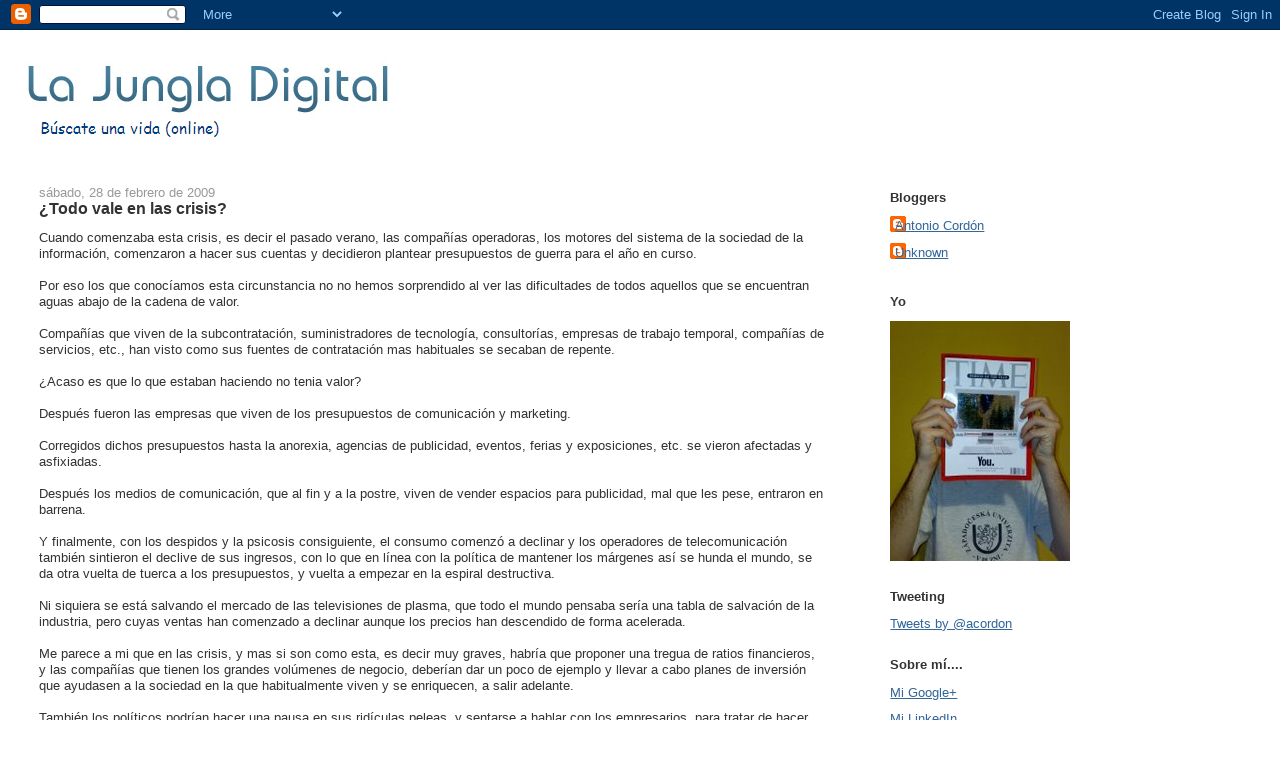

--- FILE ---
content_type: text/html; charset=UTF-8
request_url: http://www.lajungladigital.com/2009/02/
body_size: 44132
content:
<!DOCTYPE html>
<html dir='ltr' xmlns='http://www.w3.org/1999/xhtml' xmlns:b='http://www.google.com/2005/gml/b' xmlns:data='http://www.google.com/2005/gml/data' xmlns:expr='http://www.google.com/2005/gml/expr'>
<head>
<link href='https://www.blogger.com/static/v1/widgets/55013136-widget_css_bundle.css' rel='stylesheet' type='text/css'/>
<link href='http://openid.blogs.es/index.php/serve' rel='openid.server'/>
<link href='http://openid.blogs.es/acordon' rel='openid.delegate'/>
<meta content='text/html; charset=UTF-8' http-equiv='Content-Type'/>
<meta content='blogger' name='generator'/>
<link href='http://www.lajungladigital.com/favicon.ico' rel='icon' type='image/x-icon'/>
<link href='http://www.lajungladigital.com/2009/02/' rel='canonical'/>
<link rel="alternate" type="application/atom+xml" title="La Jungla Digital - Atom" href="http://www.lajungladigital.com/feeds/posts/default" />
<link rel="alternate" type="application/rss+xml" title="La Jungla Digital - RSS" href="http://www.lajungladigital.com/feeds/posts/default?alt=rss" />
<link rel="service.post" type="application/atom+xml" title="La Jungla Digital - Atom" href="https://www.blogger.com/feeds/2760667204666756063/posts/default" />
<!--Can't find substitution for tag [blog.ieCssRetrofitLinks]-->
<meta content='http://www.lajungladigital.com/2009/02/' property='og:url'/>
<meta content='La Jungla Digital' property='og:title'/>
<meta content='Pensamientos y reflexiones sobre la era digital' property='og:description'/>
<title>La Jungla Digital: febrero 2009</title>
<link href='http://www.lecanda.com.mx/Alex/favicon.ico' rel='shortcut icon' type='image/ico'/>
<style id='page-skin-1' type='text/css'><!--
/*
-----------------------------------------------
Blogger Template Style
Name:     Stretch Denim Light
Designer: Darren Delaye
URL:      www.DarrenDelaye.com
Date:     11 Jul 2006
-----------------------------------------------
*/
body {
background: #ffffff;
margin: 0;
padding: 0px;
font: x-small Verdana, Arial;
text-align: center;
color: #333333;
font-size/* */:/**/small;
font-size: /**/small;
}
a:link {
color: #336699;
}
a:visited {
color: #336699;
}
a img {
border-width: 0;
}
#outer-wrapper {
font: normal normal 100% Verdana, Arial, Sans-serif;;
}
/* Header
----------------------------------------------- */
#header-wrapper {
margin:0;
padding: 0;
background-color: #ffffff;
text-align: left;
}
#header {
margin: 0 2%;
background-color: #ffffff;
color: #003366;
padding: 0;
font: normal normal 210% Verdana, Arial, Sans-serif;;
position: relative;
}
h1.title {
padding-top: 38px;
margin: 0 1% .1em;
line-height: 1.2em;
font-size: 100%;
}
h1.title a, h1.title a:visited {
color: #003366;
text-decoration: none;
}
#header .description {
display: block;
margin: 0 1%;
padding: 0 0 40px;
line-height: 1.4em;
font-size: 50%;
}
/* Content
----------------------------------------------- */
.clear {
clear: both;
}
#content-wrapper {
margin: 0 2%;
padding: 0 0 15px;
text-align: left;
background-color: #ffffff;
border: 1px solid #ffffff;
border-top: 0;
}
#main-wrapper {
margin-left: 1%;
width: 64%;
float: left;
background-color: #ffffff;
display: inline;       /* fix for doubling margin in IE */
word-wrap: break-word; /* fix for long text breaking sidebar float in IE */
overflow: hidden;      /* fix for long non-text content breaking IE sidebar float */
}
#sidebar-wrapper {
margin-right: 1%;
width: 29%;
float: right;
background-color: #ffffff;
display: inline;       /* fix for doubling margin in IE */
word-wrap: break-word; /* fix for long text breaking sidebar float in IE */
overflow: hidden;      /* fix for long non-text content breaking IE sidebar float */
}
/* Headings
----------------------------------------------- */
h2, h3 {
margin: 0;
}
/* Posts
----------------------------------------------- */
.date-header {
margin: 1.5em 0 0;
font-weight: normal;
color: #999999;
font-size: 100%;
}
.post {
margin: 0 0 1.5em;
padding-bottom: 1.5em;
}
.post-title {
margin: 0;
padding: 0;
font-size: 125%;
font-weight: bold;
line-height: 1.1em;
}
.post-title a, .post-title a:visited, .post-title strong {
text-decoration: none;
color: #333333;
font-weight: bold;
}
.post div {
margin: 0 0 .75em;
line-height: 1.3em;
}
.post-footer {
margin: -.25em 0 0;
color: #333333;
font-size: 87%;
}
.post-footer .span {
margin-right: .3em;
}
.post img, table.tr-caption-container {
padding: 4px;
border: 1px solid #ffffff;
}
.tr-caption-container img {
border: none;
padding: 0;
}
.post blockquote {
margin: 1em 20px;
}
.post blockquote p {
margin: .75em 0;
}
/* Comments
----------------------------------------------- */
#comments h4 {
margin: 1em 0;
color: #999999;
}
#comments h4 strong {
font-size: 110%;
}
#comments-block {
margin: 1em 0 1.5em;
line-height: 1.3em;
}
#comments-block dt {
margin: .5em 0;
}
#comments-block dd {
margin: .25em 0 0;
}
#comments-block dd.comment-footer {
margin: -.25em 0 2em;
line-height: 1.4em;
font-size: 78%;
}
#comments-block dd p {
margin: 0 0 .75em;
}
.deleted-comment {
font-style:italic;
color:gray;
}
.feed-links {
clear: both;
line-height: 2.5em;
}
#blog-pager-newer-link {
float: left;
}
#blog-pager-older-link {
float: right;
}
#blog-pager {
text-align: center;
}
/* Sidebar Content
----------------------------------------------- */
.sidebar h2 {
margin: 1.6em 0 .5em;
padding: 4px 5px;
background-color: #ffffff;
font-size: 100%;
color: #333333;
}
.sidebar ul {
margin: 0;
padding: 0;
list-style: none;
}
.sidebar li {
margin: 0;
padding-top: 0;
padding-right: 0;
padding-bottom: .5em;
padding-left: 15px;
text-indent: -15px;
line-height: 1.5em;
}
.sidebar {
color: #333333;
line-height:1.3em;
}
.sidebar .widget {
margin-bottom: 1em;
}
.sidebar .widget-content {
margin: 0 5px;
}
/* Profile
----------------------------------------------- */
.profile-img {
float: left;
margin-top: 0;
margin-right: 5px;
margin-bottom: 5px;
margin-left: 0;
padding: 4px;
border: 1px solid #ffffff;
}
.profile-data {
margin:0;
text-transform:uppercase;
letter-spacing:.1em;
font-weight: bold;
line-height: 1.6em;
font-size: 78%;
}
.profile-datablock {
margin:.5em 0 .5em;
}
.profile-textblock {
margin: 0.5em 0;
line-height: 1.6em;
}
/* Footer
----------------------------------------------- */
#footer {
clear: both;
text-align: center;
color: #333333;
}
#footer .widget {
margin:.5em;
padding-top: 20px;
font-size: 85%;
line-height: 1.5em;
text-align: left;
}
/** Page structure tweaks for layout editor wireframe */
body#layout #header {
width: 750px;
}

--></style>
<link href='https://www.blogger.com/dyn-css/authorization.css?targetBlogID=2760667204666756063&amp;zx=26230a1c-706f-4bff-9d0c-c41073e47ec9' media='none' onload='if(media!=&#39;all&#39;)media=&#39;all&#39;' rel='stylesheet'/><noscript><link href='https://www.blogger.com/dyn-css/authorization.css?targetBlogID=2760667204666756063&amp;zx=26230a1c-706f-4bff-9d0c-c41073e47ec9' rel='stylesheet'/></noscript>
<meta name='google-adsense-platform-account' content='ca-host-pub-1556223355139109'/>
<meta name='google-adsense-platform-domain' content='blogspot.com'/>

</head>
<body>
<div class='navbar section' id='navbar'><div class='widget Navbar' data-version='1' id='Navbar1'><script type="text/javascript">
    function setAttributeOnload(object, attribute, val) {
      if(window.addEventListener) {
        window.addEventListener('load',
          function(){ object[attribute] = val; }, false);
      } else {
        window.attachEvent('onload', function(){ object[attribute] = val; });
      }
    }
  </script>
<div id="navbar-iframe-container"></div>
<script type="text/javascript" src="https://apis.google.com/js/platform.js"></script>
<script type="text/javascript">
      gapi.load("gapi.iframes:gapi.iframes.style.bubble", function() {
        if (gapi.iframes && gapi.iframes.getContext) {
          gapi.iframes.getContext().openChild({
              url: 'https://www.blogger.com/navbar/2760667204666756063?origin\x3dhttp://www.lajungladigital.com',
              where: document.getElementById("navbar-iframe-container"),
              id: "navbar-iframe"
          });
        }
      });
    </script><script type="text/javascript">
(function() {
var script = document.createElement('script');
script.type = 'text/javascript';
script.src = '//pagead2.googlesyndication.com/pagead/js/google_top_exp.js';
var head = document.getElementsByTagName('head')[0];
if (head) {
head.appendChild(script);
}})();
</script>
</div></div>
<script src='http://www.google-analytics.com/urchin.js' type='text/javascript'>
</script>
<script type='text/javascript'>
_uacct = "UA-1125256-1";
urchinTracker();
</script>
<div id='outer-wrapper'><div id='wrap2'>
<!-- skip links for text browsers -->
<span id='skiplinks' style='display:none;'>
<a href='#main'>skip to main </a> |
      <a href='#sidebar'>skip to sidebar</a>
</span>
<div id='header-wrapper'>
<div class='header section' id='header'><div class='widget Header' data-version='1' id='Header1'>
<div id='header-inner'>
<a href='http://www.lajungladigital.com/' style='display: block'>
<img alt='La Jungla Digital' height='135px; ' id='Header1_headerimg' src='http://4.bp.blogspot.com/_px9qau5aZ8E/R8V41I1s6UI/AAAAAAAAALo/v00nCApWAhU/S1600-R/logo_jungla+2.PNG' style='display: block' width='364px; '/>
</a>
</div>
</div></div>
</div>
<div id='content-wrapper'>
<div id='crosscol-wrapper' style='text-align:center'>
<div class='crosscol no-items section' id='crosscol'></div>
</div>
<div id='main-wrapper'>
<div class='main section' id='main'><div class='widget Blog' data-version='1' id='Blog1'>
<div class='blog-posts hfeed'>

          <div class="date-outer">
        
<h2 class='date-header'><span>sábado, 28 de febrero de 2009</span></h2>

          <div class="date-posts">
        
<div class='post-outer'>
<div class='post hentry'>
<a name='6945581206645160024'></a>
<h3 class='post-title entry-title'>
<a href='http://www.lajungladigital.com/2009/02/todo-vale-en-las-crisis.html'>&#191;Todo vale en las crisis?</a>
</h3>
<div class='post-header-line-1'></div>
<div class='post-body entry-content'>
<p>Cuando comenzaba esta crisis, es decir el pasado verano, las compañías operadoras, los motores del sistema de la sociedad de la información, comenzaron a hacer sus cuentas y decidieron plantear presupuestos de guerra para el año en curso.<br /><br />Por eso los que conocíamos esta circunstancia no no hemos sorprendido al ver las dificultades de todos aquellos que se encuentran aguas abajo de la cadena de valor.<br /><br />Compañías que viven de la subcontratación, suministradores de tecnología,  consultorías, empresas de trabajo temporal, compañías de servicios, etc., han visto como sus fuentes de contratación mas habituales se secaban de repente.<br /><br />&#191;Acaso es que lo que estaban haciendo no tenia valor?<br /><br />Después fueron las empresas que viven de los presupuestos de comunicación y marketing.<br /><br />Corregidos dichos presupuestos hasta la anorexia, agencias de publicidad, eventos, ferias y exposiciones, etc. se vieron afectadas y asfixiadas.<br /><br />Después los medios de comunicación, que al fin y a la postre, viven de vender espacios para publicidad, mal que les pese, entraron en barrena.<br /><br />Y finalmente, con los despidos y la psicosis consiguiente, el consumo comenzó a declinar y los operadores de telecomunicación también sintieron el declive de sus ingresos, con lo que en línea con la política de mantener los márgenes así se hunda el mundo, se da otra vuelta de tuerca a los presupuestos, y vuelta a empezar en la espiral destructiva.<br /><br />Ni siquiera se está salvando el mercado de las televisiones de plasma, que todo el mundo pensaba sería una tabla de salvación de la industria, pero cuyas ventas han comenzado a declinar aunque los precios han descendido de forma acelerada.<br /><br />Me parece a mi que en las crisis, y mas si son como esta, es decir muy graves, habría que proponer una tregua de ratios financieros, y las compañías que tienen los grandes volúmenes de negocio, deberían dar un poco de ejemplo y llevar a cabo planes de inversión que ayudasen a la sociedad en la que habitualmente viven y se enriquecen, a salir adelante.<br /><br />También los políticos podrían hacer una pausa en sus ridículas peleas, y sentarse a hablar con los empresarios, para tratar de hacer algo positivo.<br /><br />Si no se hace así, vamos a vivir momentos muy amargos.</p>
<div style='clear: both;'></div>
</div>
<div class='post-footer'>
<p class='post-footer-line post-footer-line-1'><span class='post-author vcard'>
Publicado por
<span class='fn'>Antonio Cordón</span>
</span>
<span class='post-timestamp'>
a las
<a class='timestamp-link' href='http://www.lajungladigital.com/2009/02/todo-vale-en-las-crisis.html' rel='bookmark' title='permanent link'><abbr class='published' title='2009-02-28T18:05:00+01:00'>18:05</abbr></a>
</span>
<span class='post-comment-link'>
<a class='comment-link' href='https://www.blogger.com/comment/fullpage/post/2760667204666756063/6945581206645160024' onclick='javascript:window.open(this.href, "bloggerPopup", "toolbar=0,location=0,statusbar=1,menubar=0,scrollbars=yes,width=640,height=500"); return false;'>0
comentarios</a>
</span>
<span class='post-icons'>
<span class='item-action'>
<a href='https://www.blogger.com/email-post/2760667204666756063/6945581206645160024' title='Enviar entrada por correo electrónico'>
<span class='email-post-icon'>&#160;</span>
</a>
</span>
</span>
<span class='post-backlinks post-comment-link'>
</span>
</p>
<p class='post-footer-line post-footer-line-2'><span class='post-labels'>
</span>
</p>
<p class='post-footer-line post-footer-line-3'></p>
<div class='post-share-buttons'>
<a class='goog-inline-block share-button sb-email' href='https://www.blogger.com/share-post.g?blogID=2760667204666756063&postID=6945581206645160024&target=email' target='_blank' title='Enviar por correo electrónico'><span class='share-button-link-text'>Enviar por correo electrónico</span></a><a class='goog-inline-block share-button sb-blog' href='https://www.blogger.com/share-post.g?blogID=2760667204666756063&postID=6945581206645160024&target=blog' onclick='window.open(this.href, "_blank", "height=270,width=475"); return false;' target='_blank' title='Escribe un blog'><span class='share-button-link-text'>Escribe un blog</span></a><a class='goog-inline-block share-button sb-twitter' href='https://www.blogger.com/share-post.g?blogID=2760667204666756063&postID=6945581206645160024&target=twitter' target='_blank' title='Compartir en X'><span class='share-button-link-text'>Compartir en X</span></a><a class='goog-inline-block share-button sb-facebook' href='https://www.blogger.com/share-post.g?blogID=2760667204666756063&postID=6945581206645160024&target=facebook' onclick='window.open(this.href, "_blank", "height=430,width=640"); return false;' target='_blank' title='Compartir con Facebook'><span class='share-button-link-text'>Compartir con Facebook</span></a><a class='goog-inline-block share-button sb-pinterest' href='https://www.blogger.com/share-post.g?blogID=2760667204666756063&postID=6945581206645160024&target=pinterest' target='_blank' title='Compartir en Pinterest'><span class='share-button-link-text'>Compartir en Pinterest</span></a>
</div>
</div>
</div>
</div>

          </div></div>
        

          <div class="date-outer">
        
<h2 class='date-header'><span>jueves, 26 de febrero de 2009</span></h2>

          <div class="date-posts">
        
<div class='post-outer'>
<div class='post hentry'>
<a name='1251803183298910792'></a>
<h3 class='post-title entry-title'>
<a href='http://www.lajungladigital.com/2009/02/ikea-telecom.html'>Ikea Telecom</a>
</h3>
<div class='post-header-line-1'></div>
<div class='post-body entry-content'>
<p><div style="text-align: justify;">Ikea <a href="http://bandaancha.eu/articulo/6387/ikea-lanzara-adsl-banda-ancha-movil-espana">lanza</a> su propia <span style="font-weight: bold;">oferta convergente</span> (voz y datos, en fijo y móvil) y ya no me sorprende nada. Sí, Ikea, los suecos de los muebles que empiezas montando con ilusión para acabar maldiciendo contra el norteño que diseñó el modelo Konörtrell. Pues esos ahora te venden servicio de telecomunicaciones, y parece ser que ya lo estaban haciendo en UK, así que supongo que saben lo que se hacen.<br /><br />Lo que cada vez queda más claro es que las telecomunicaciones se están convirtiendo en una <span style="font-style: italic; font-weight: bold;">commodity</span>. Ya no solo las lladas entre teléfonos fijos nacionales, que se ofrecen de forma gratuita en cualquier servicio, sino la propia conexión de ADSL o 3G ya no se ve como un servicio de valor, sino como un supuesto.<br /><br />Supongo que Ikea ofrecerá la misma propuesta de valor en telecomunicaciones que con sus muebles: <span style="font-weight: bold;">fácil y barato</span> para construir tu hogar ideal; eso sí, con un servico de atención al cliente o de valor añadido bajo mínimos. Si ya venden cocinas y colchones, &#191;por qué no conexión a Internet? Total, el mecanismo de compra del producto a una empresa tercera es el mismo y el canal de distribución ya lo tienen montado. No hay más que poner el nombre de Ikea y ya está listo para vender.<br /><br />Al otro extremo del espectro nos encontramos con Telefónica, Orange y, recientemente, Vodafone, que han de tratar por todos los medios de convencer a los clientes que su producto es tan mejor que merece la pena pagar más por él, en tiempos de crisis como estamos. Para ello han de utilizar sus propias armas, comenzando por la oferta de <span style="font-weight: bold;">servicios de valor añadido</span> que hagan diferenciar su producto, cuya base es la misma del de la múltiple competencia que está surgiendo.<br /><br />&#191;Hay mercado para todos? Pues esa es una buena pregunta, porque entre operadores tradicionales y OMVs para móviles pueden montar ya un partido de fútbol 11. Siempre que he creído que algunas compañías sí que serán capaces de ofrecer con éxito servicios de telecomunicaciones como <span style="font-weight: bold;">complemento</span> a su producto base, apoyándose en la marca. Otras se quedarán en simples proyectos o acabarán desapareciendo. Veo a Ikea más en el primer grupo, enfocada en todos aquellos jóvenes que buscan la independencia y que realmente no les importa mucho quién les provea las telecomunicaciones mientras puedan hablar por teléfono y consultar el mail. Ahí están los suecos para ofrecer un servio agregado y completo de construcción de hogar. &#191;Habrá que montar también un router comprado a piezas?<br /><br />Pero con lo que me quedo de esta noticia es sin duda la llegada de las telecomunicaciones al terrenos de las <span style="font-style: italic;">commodities</span>. No es un hecho ni bueno ni malo, quizá esperable y deseable. Al fin y al cabo, soy de los que piensan que una conexión a Internet debería estar al nivel del <span style="font-weight: bold;">agua y la luz</span> de nuestros hogares.<br /><br /></div></p>
<div style='clear: both;'></div>
</div>
<div class='post-footer'>
<p class='post-footer-line post-footer-line-1'><span class='post-author vcard'>
Publicado por
<span class='fn'>Unknown</span>
</span>
<span class='post-timestamp'>
a las
<a class='timestamp-link' href='http://www.lajungladigital.com/2009/02/ikea-telecom.html' rel='bookmark' title='permanent link'><abbr class='published' title='2009-02-26T23:48:00+01:00'>23:48</abbr></a>
</span>
<span class='post-comment-link'>
<a class='comment-link' href='https://www.blogger.com/comment/fullpage/post/2760667204666756063/1251803183298910792' onclick='javascript:window.open(this.href, "bloggerPopup", "toolbar=0,location=0,statusbar=1,menubar=0,scrollbars=yes,width=640,height=500"); return false;'>0
comentarios</a>
</span>
<span class='post-icons'>
<span class='item-action'>
<a href='https://www.blogger.com/email-post/2760667204666756063/1251803183298910792' title='Enviar entrada por correo electrónico'>
<span class='email-post-icon'>&#160;</span>
</a>
</span>
</span>
<span class='post-backlinks post-comment-link'>
</span>
</p>
<p class='post-footer-line post-footer-line-2'><span class='post-labels'>
Etiquetas:
<a href='http://www.lajungladigital.com/search/label/Ikea' rel='tag'>Ikea</a>,
<a href='http://www.lajungladigital.com/search/label/Internet' rel='tag'>Internet</a>,
<a href='http://www.lajungladigital.com/search/label/telecomunicaciones' rel='tag'>telecomunicaciones</a>,
<a href='http://www.lajungladigital.com/search/label/telefon%C3%ADa%20m%C3%B3vil' rel='tag'>telefonía móvil</a>,
<a href='http://www.lajungladigital.com/search/label/voz' rel='tag'>voz</a>
</span>
</p>
<p class='post-footer-line post-footer-line-3'></p>
<div class='post-share-buttons'>
<a class='goog-inline-block share-button sb-email' href='https://www.blogger.com/share-post.g?blogID=2760667204666756063&postID=1251803183298910792&target=email' target='_blank' title='Enviar por correo electrónico'><span class='share-button-link-text'>Enviar por correo electrónico</span></a><a class='goog-inline-block share-button sb-blog' href='https://www.blogger.com/share-post.g?blogID=2760667204666756063&postID=1251803183298910792&target=blog' onclick='window.open(this.href, "_blank", "height=270,width=475"); return false;' target='_blank' title='Escribe un blog'><span class='share-button-link-text'>Escribe un blog</span></a><a class='goog-inline-block share-button sb-twitter' href='https://www.blogger.com/share-post.g?blogID=2760667204666756063&postID=1251803183298910792&target=twitter' target='_blank' title='Compartir en X'><span class='share-button-link-text'>Compartir en X</span></a><a class='goog-inline-block share-button sb-facebook' href='https://www.blogger.com/share-post.g?blogID=2760667204666756063&postID=1251803183298910792&target=facebook' onclick='window.open(this.href, "_blank", "height=430,width=640"); return false;' target='_blank' title='Compartir con Facebook'><span class='share-button-link-text'>Compartir con Facebook</span></a><a class='goog-inline-block share-button sb-pinterest' href='https://www.blogger.com/share-post.g?blogID=2760667204666756063&postID=1251803183298910792&target=pinterest' target='_blank' title='Compartir en Pinterest'><span class='share-button-link-text'>Compartir en Pinterest</span></a>
</div>
</div>
</div>
</div>
<div class='post-outer'>
<div class='post hentry'>
<a name='3666045032673598445'></a>
<h3 class='post-title entry-title'>
<a href='http://www.lajungladigital.com/2009/02/en-espana-nos-gustan-mucho-las-redes.html'>En España nos gustan mucho las redes sociales</a>
</h3>
<div class='post-header-line-1'></div>
<div class='post-body entry-content'>
<p><div style="text-align: justify;">Leo hoy que en España <a href="http://www.elmundo.es/elmundo/2009/02/25/navegante/1235585443.html">hay</a> <span style="font-weight: bold;">13 millones</span> de usuarios únicos de redes sociales, 3 de cada 4 internautas estimados. Esta cifra supone un porcentaje que se <a href="http://alt1040.com/2009/02/espana-es-el-segundo-pais-europeo-en-el-uso-de-redes-sociales">sitúa</a> en en 2º puesto a nivel europeo, demostrando una vez más lo mucho que nos gusta a los españoles relacionarnos.<br /><br />Y la verdad es que no me sorprende. Hace un años este mismo auge lo vivió el <span style="font-weight: bold;">Messenger</span>, aplicación que debió de llegar a utilizar toda la juventud española. Y ahora ocurre lo mismo con el Tuenti y, en menor medida, con el Facebook. De hecho confieso ser el primero que usaba el Messenger y que con el paso a Facebook lo he dejado abandonado en mi lista de programas. Tod@s unid@s bajo un mismo techo.<br /><br />También es curioso, aunque no sorprendente, que <span style="font-weight: bold;">Tuenti</span> tuviese un millón más de usuarios únicos registrados que Facebook en España durante el último mes del 2008. Los 3 de cada 4 internautas españoles que hacen uso de al menos una red social normalmente pertenecerán a los estratos más jóvenes de la sociedad, aquellos que tienen una concepción totalmente distinta del concepto "privacidad". Esta nueva Generación M (de móvil), de mentes digitalizadas, ha mostrado su clara preferencia por Tuenti para mantener sus contactos del colegio o universidad. Tienen más tiempo libre y más ganas de experimentar, así que son los que más uso le dan a la red. Por otro lado, la Generación Y, aquellos nacidos en los '80, preferimos Facebook, como lugar de reencuentro con amigos y conocidos de los últimos 20 años.<br /><br />Sea como fuese lo cierto es que de esta manera se ve claramente quiénes son los que usan Internet, y para qué lo hacen. Las redes sociales han supuesto un nuevo <span style="font-weight: bold;">hito</span> relevante en la historia de Internet. Ahora sólo nos queda preguntarnos cuál será el siguiente y cuándo llegará.<br /><br /></div></p>
<div style='clear: both;'></div>
</div>
<div class='post-footer'>
<p class='post-footer-line post-footer-line-1'><span class='post-author vcard'>
Publicado por
<span class='fn'>Unknown</span>
</span>
<span class='post-timestamp'>
a las
<a class='timestamp-link' href='http://www.lajungladigital.com/2009/02/en-espana-nos-gustan-mucho-las-redes.html' rel='bookmark' title='permanent link'><abbr class='published' title='2009-02-26T00:00:00+01:00'>00:00</abbr></a>
</span>
<span class='post-comment-link'>
<a class='comment-link' href='https://www.blogger.com/comment/fullpage/post/2760667204666756063/3666045032673598445' onclick='javascript:window.open(this.href, "bloggerPopup", "toolbar=0,location=0,statusbar=1,menubar=0,scrollbars=yes,width=640,height=500"); return false;'>0
comentarios</a>
</span>
<span class='post-icons'>
<span class='item-action'>
<a href='https://www.blogger.com/email-post/2760667204666756063/3666045032673598445' title='Enviar entrada por correo electrónico'>
<span class='email-post-icon'>&#160;</span>
</a>
</span>
</span>
<span class='post-backlinks post-comment-link'>
</span>
</p>
<p class='post-footer-line post-footer-line-2'><span class='post-labels'>
Etiquetas:
<a href='http://www.lajungladigital.com/search/label/Espa%C3%B1a' rel='tag'>España</a>,
<a href='http://www.lajungladigital.com/search/label/Facebook' rel='tag'>Facebook</a>,
<a href='http://www.lajungladigital.com/search/label/redes%20sociales' rel='tag'>redes sociales</a>,
<a href='http://www.lajungladigital.com/search/label/Tuenti' rel='tag'>Tuenti</a>
</span>
</p>
<p class='post-footer-line post-footer-line-3'></p>
<div class='post-share-buttons'>
<a class='goog-inline-block share-button sb-email' href='https://www.blogger.com/share-post.g?blogID=2760667204666756063&postID=3666045032673598445&target=email' target='_blank' title='Enviar por correo electrónico'><span class='share-button-link-text'>Enviar por correo electrónico</span></a><a class='goog-inline-block share-button sb-blog' href='https://www.blogger.com/share-post.g?blogID=2760667204666756063&postID=3666045032673598445&target=blog' onclick='window.open(this.href, "_blank", "height=270,width=475"); return false;' target='_blank' title='Escribe un blog'><span class='share-button-link-text'>Escribe un blog</span></a><a class='goog-inline-block share-button sb-twitter' href='https://www.blogger.com/share-post.g?blogID=2760667204666756063&postID=3666045032673598445&target=twitter' target='_blank' title='Compartir en X'><span class='share-button-link-text'>Compartir en X</span></a><a class='goog-inline-block share-button sb-facebook' href='https://www.blogger.com/share-post.g?blogID=2760667204666756063&postID=3666045032673598445&target=facebook' onclick='window.open(this.href, "_blank", "height=430,width=640"); return false;' target='_blank' title='Compartir con Facebook'><span class='share-button-link-text'>Compartir con Facebook</span></a><a class='goog-inline-block share-button sb-pinterest' href='https://www.blogger.com/share-post.g?blogID=2760667204666756063&postID=3666045032673598445&target=pinterest' target='_blank' title='Compartir en Pinterest'><span class='share-button-link-text'>Compartir en Pinterest</span></a>
</div>
</div>
</div>
</div>

          </div></div>
        

          <div class="date-outer">
        
<h2 class='date-header'><span>martes, 24 de febrero de 2009</span></h2>

          <div class="date-posts">
        
<div class='post-outer'>
<div class='post hentry'>
<a name='126887037848978223'></a>
<h3 class='post-title entry-title'>
<a href='http://www.lajungladigital.com/2009/02/historia-de-la-musica-en-el-bolsillo.html'>Historia de la música en el bolsillo</a>
</h3>
<div class='post-header-line-1'></div>
<div class='post-body entry-content'>
<p><div style="text-align: justify;">El pasado: la <a href="http://es.wikipedia.org/wiki/Armonica">armónica</a>.<br /><a href="https://blogger.googleusercontent.com/img/b/R29vZ2xl/AVvXsEjeG0g7mxUVg8cjVdvXXX8nONvK9XtDpS59W5tUG6Oewyxy19IZBsRisqxRc6FkWsWgExfFc_1WDzEuBFeFFDX_MDWoKoaoEQFsRYEv_rQPGe79_zLhRIxEfmAquyXz_javWIuym4h0NwY/s1600-h/Armonica+Hohner+Silver+Star+M50401.jpg" onblur="try {parent.deselectBloggerImageGracefully();} catch(e) {}"><img alt="" border="0" id="BLOGGER_PHOTO_ID_5306494664816597506" src="https://blogger.googleusercontent.com/img/b/R29vZ2xl/AVvXsEjeG0g7mxUVg8cjVdvXXX8nONvK9XtDpS59W5tUG6Oewyxy19IZBsRisqxRc6FkWsWgExfFc_1WDzEuBFeFFDX_MDWoKoaoEQFsRYEv_rQPGe79_zLhRIxEfmAquyXz_javWIuym4h0NwY/s400/Armonica+Hohner+Silver+Star+M50401.jpg" style="margin: 0px auto 10px; display: block; text-align: center; cursor: pointer; width: 310px; height: 331px;" /></a>El pasado reciente: el <a href="http://es.wikipedia.org/wiki/Walkman">Walkman</a>.<br /><a href="https://blogger.googleusercontent.com/img/b/R29vZ2xl/AVvXsEgzgEhuCUGkWFooQMKdQzL9dAoIFi7R3UksFU4tDyH2drQYqlFh6d1stNoXVYGqwdY0YVUgPncTBO6SAmrj_IHC6QBvZ2L3ldyKfdkUXMPJ1brXLRhfuh3FkK6Ol1C47g4pjs6-VpjuyPU/s1600-h/walkman-tps-l2.jpg" onblur="try {parent.deselectBloggerImageGracefully();} catch(e) {}"><img alt="" border="0" id="BLOGGER_PHOTO_ID_5306493283069766786" src="https://blogger.googleusercontent.com/img/b/R29vZ2xl/AVvXsEgzgEhuCUGkWFooQMKdQzL9dAoIFi7R3UksFU4tDyH2drQYqlFh6d1stNoXVYGqwdY0YVUgPncTBO6SAmrj_IHC6QBvZ2L3ldyKfdkUXMPJ1brXLRhfuh3FkK6Ol1C47g4pjs6-VpjuyPU/s400/walkman-tps-l2.jpg" style="margin: 0px auto 10px; display: block; text-align: center; cursor: pointer; width: 400px; height: 288px;" /></a><br /><br />El futuro a corto plazo: <a href="http://www.spotify.com/en/">Spotify</a> + iPhone<br /><br /><div align="center"><object height="344" width="425"><param name="movie" value="http://www.youtube.com/v/1oNXBCmHtko&amp;color1=0xb1b1b1&amp;color2=0xcfcfcf&amp;hl=es&amp;feature=player_embedded&amp;fs=1"><param name="allowFullScreen" value="true"><embed src="http://www.youtube.com/v/1oNXBCmHtko&amp;color1=0xb1b1b1&amp;color2=0xcfcfcf&amp;hl=es&amp;feature=player_embedded&amp;fs=1" type="application/x-shockwave-flash" allowfullscreen="true" height="344" width="425"></embed></object></div><br /></div></p>
<div style='clear: both;'></div>
</div>
<div class='post-footer'>
<p class='post-footer-line post-footer-line-1'><span class='post-author vcard'>
Publicado por
<span class='fn'>Unknown</span>
</span>
<span class='post-timestamp'>
a las
<a class='timestamp-link' href='http://www.lajungladigital.com/2009/02/historia-de-la-musica-en-el-bolsillo.html' rel='bookmark' title='permanent link'><abbr class='published' title='2009-02-24T23:21:00+01:00'>23:21</abbr></a>
</span>
<span class='post-comment-link'>
<a class='comment-link' href='https://www.blogger.com/comment/fullpage/post/2760667204666756063/126887037848978223' onclick='javascript:window.open(this.href, "bloggerPopup", "toolbar=0,location=0,statusbar=1,menubar=0,scrollbars=yes,width=640,height=500"); return false;'>0
comentarios</a>
</span>
<span class='post-icons'>
<span class='item-action'>
<a href='https://www.blogger.com/email-post/2760667204666756063/126887037848978223' title='Enviar entrada por correo electrónico'>
<span class='email-post-icon'>&#160;</span>
</a>
</span>
</span>
<span class='post-backlinks post-comment-link'>
</span>
</p>
<p class='post-footer-line post-footer-line-2'><span class='post-labels'>
Etiquetas:
<a href='http://www.lajungladigital.com/search/label/bolsillo' rel='tag'>bolsillo</a>,
<a href='http://www.lajungladigital.com/search/label/m%C3%BAsica' rel='tag'>música</a>
</span>
</p>
<p class='post-footer-line post-footer-line-3'></p>
<div class='post-share-buttons'>
<a class='goog-inline-block share-button sb-email' href='https://www.blogger.com/share-post.g?blogID=2760667204666756063&postID=126887037848978223&target=email' target='_blank' title='Enviar por correo electrónico'><span class='share-button-link-text'>Enviar por correo electrónico</span></a><a class='goog-inline-block share-button sb-blog' href='https://www.blogger.com/share-post.g?blogID=2760667204666756063&postID=126887037848978223&target=blog' onclick='window.open(this.href, "_blank", "height=270,width=475"); return false;' target='_blank' title='Escribe un blog'><span class='share-button-link-text'>Escribe un blog</span></a><a class='goog-inline-block share-button sb-twitter' href='https://www.blogger.com/share-post.g?blogID=2760667204666756063&postID=126887037848978223&target=twitter' target='_blank' title='Compartir en X'><span class='share-button-link-text'>Compartir en X</span></a><a class='goog-inline-block share-button sb-facebook' href='https://www.blogger.com/share-post.g?blogID=2760667204666756063&postID=126887037848978223&target=facebook' onclick='window.open(this.href, "_blank", "height=430,width=640"); return false;' target='_blank' title='Compartir con Facebook'><span class='share-button-link-text'>Compartir con Facebook</span></a><a class='goog-inline-block share-button sb-pinterest' href='https://www.blogger.com/share-post.g?blogID=2760667204666756063&postID=126887037848978223&target=pinterest' target='_blank' title='Compartir en Pinterest'><span class='share-button-link-text'>Compartir en Pinterest</span></a>
</div>
</div>
</div>
</div>

          </div></div>
        

          <div class="date-outer">
        
<h2 class='date-header'><span>lunes, 23 de febrero de 2009</span></h2>

          <div class="date-posts">
        
<div class='post-outer'>
<div class='post hentry'>
<a name='8680879782888211332'></a>
<h3 class='post-title entry-title'>
<a href='http://www.lajungladigital.com/2009/02/entretenimiento-europeo.html'>Entretenimiento europeo</a>
</h3>
<div class='post-header-line-1'></div>
<div class='post-body entry-content'>
<p><div style="text-align: justify;">Siguiendo los pensamientos que me llevaron a la reflexión del día de ayer acerca de la televisión de pago en España, me planteo la posibilidad de generar <span style="font-weight: bold;">entretenimiento a nivel europeo</span>.<br /><br />Porque si queremos perseguir el modelo de los EEUU, que de otra cosa no sabrán pero el mundo del entretenimiento lo dominan, deberíamos <span style="font-weight: bold;">reestructurar nuestros formatos</span>. Pongamos por ejemplo el deporte por excelencia en el viejo continente: el fútbol. A día de hoy existe la Champions League, sí, pero &#191;no daría muchos más beneficios a nivel europeo una liga con equipos de los distintos países? Una liga que venda sus derechos de retransmisión en los diversos países representados (y seguramente no representados también), que tenga partidos todos los días entre semana, dejando el sábado y domingo para las ligas de los países.<br /><br />Igual que con el fútbol, pasa con la televisión y las películas. &#191;Por qué las producciones que se graban hoy en día se quedan normalmente dentro del país de origen? &#191;Por qué no se ruedan más series y películas pensando en Europa? Por un lado está el tema de las diferencias de cultura entre los países, pero creedme si os digo que en mi experiencia las diferencias son las mismas entre Alaska y Florida. Más bien yo creo que es el <span style="font-weight: bold;">idioma</span> la principal barrera, pero quizá la imaginamos más alta de lo que es. Ciertamente España no es el país donde más se prodiga el uso de una segunda lengua, pero en la mayoría de los países europeos hablar inglés es bastante común. Y entre los jóvenes prácticamente se da por sentado. Se podrían hacer grandes producciones en inglés subtituladas a los distintos idiomas europeos y creo que, de ser bien gestionadas, sería posible alcanzar grandes éxitos.<br /><br />Y así en general con todos los formatos de entretenimiento. Porque sin dejar de lado los formatos locales, un formato global continental es perfectamente <span style="font-weight: bold;">factible y potencialmente rentable</span>. Y creo que algún día llegará.<br /><br /></div></p>
<div style='clear: both;'></div>
</div>
<div class='post-footer'>
<p class='post-footer-line post-footer-line-1'><span class='post-author vcard'>
Publicado por
<span class='fn'>Unknown</span>
</span>
<span class='post-timestamp'>
a las
<a class='timestamp-link' href='http://www.lajungladigital.com/2009/02/entretenimiento-europeo.html' rel='bookmark' title='permanent link'><abbr class='published' title='2009-02-23T23:57:00+01:00'>23:57</abbr></a>
</span>
<span class='post-comment-link'>
<a class='comment-link' href='https://www.blogger.com/comment/fullpage/post/2760667204666756063/8680879782888211332' onclick='javascript:window.open(this.href, "bloggerPopup", "toolbar=0,location=0,statusbar=1,menubar=0,scrollbars=yes,width=640,height=500"); return false;'>1 comentarios</a>
</span>
<span class='post-icons'>
<span class='item-action'>
<a href='https://www.blogger.com/email-post/2760667204666756063/8680879782888211332' title='Enviar entrada por correo electrónico'>
<span class='email-post-icon'>&#160;</span>
</a>
</span>
</span>
<span class='post-backlinks post-comment-link'>
</span>
</p>
<p class='post-footer-line post-footer-line-2'><span class='post-labels'>
Etiquetas:
<a href='http://www.lajungladigital.com/search/label/entretenimiento' rel='tag'>entretenimiento</a>,
<a href='http://www.lajungladigital.com/search/label/Europa' rel='tag'>Europa</a>,
<a href='http://www.lajungladigital.com/search/label/ingl%C3%A9s' rel='tag'>inglés</a>
</span>
</p>
<p class='post-footer-line post-footer-line-3'></p>
<div class='post-share-buttons'>
<a class='goog-inline-block share-button sb-email' href='https://www.blogger.com/share-post.g?blogID=2760667204666756063&postID=8680879782888211332&target=email' target='_blank' title='Enviar por correo electrónico'><span class='share-button-link-text'>Enviar por correo electrónico</span></a><a class='goog-inline-block share-button sb-blog' href='https://www.blogger.com/share-post.g?blogID=2760667204666756063&postID=8680879782888211332&target=blog' onclick='window.open(this.href, "_blank", "height=270,width=475"); return false;' target='_blank' title='Escribe un blog'><span class='share-button-link-text'>Escribe un blog</span></a><a class='goog-inline-block share-button sb-twitter' href='https://www.blogger.com/share-post.g?blogID=2760667204666756063&postID=8680879782888211332&target=twitter' target='_blank' title='Compartir en X'><span class='share-button-link-text'>Compartir en X</span></a><a class='goog-inline-block share-button sb-facebook' href='https://www.blogger.com/share-post.g?blogID=2760667204666756063&postID=8680879782888211332&target=facebook' onclick='window.open(this.href, "_blank", "height=430,width=640"); return false;' target='_blank' title='Compartir con Facebook'><span class='share-button-link-text'>Compartir con Facebook</span></a><a class='goog-inline-block share-button sb-pinterest' href='https://www.blogger.com/share-post.g?blogID=2760667204666756063&postID=8680879782888211332&target=pinterest' target='_blank' title='Compartir en Pinterest'><span class='share-button-link-text'>Compartir en Pinterest</span></a>
</div>
</div>
</div>
</div>
<div class='post-outer'>
<div class='post hentry'>
<a name='8515801357460818544'></a>
<h3 class='post-title entry-title'>
<a href='http://www.lajungladigital.com/2009/02/dudas-sobre-la-tv-de-pago-en-espana.html'>Dudas sobre la TV de pago en España</a>
</h3>
<div class='post-header-line-1'></div>
<div class='post-body entry-content'>
<p><div style="text-align: justify;">El otro día andaba pensando acerca de la <span style="font-weight: bold;">televisión</span> <span style="font-weight: bold;">de</span> <span style="font-weight: bold;">pago</span>. De como en EEUU este modelo es la base de toda la televisión que merece la pena, y como en España tiene un aura premium totalmente distinto. Mientras en tierras americanas mucha mucha gente dispone de algún operador de cable que le suministre entretenimiento, en España sólo los más pudientes es subscriptor de Digital + o Imagenio.<br /><br />Obviamente, buena parte de culpa de ello la tiene la supuesta "buena calidad" de nuestra televisión en abierto, que no tiene comparación con la que existe al otro lado del charco. Pero yo no puedo dejar de pensar que algo <span style="font-weight: bold;">no</span> funciona bien.<br /><br />Y esto es así porque no es concebible que no conozca a nadie de entorno de amistades que disfrute de la televisión de pago. En muchos casos estos amigos son perfectamente pudientes para llevar este pago extra, pero ninguno lo hace, ya que <span style="font-weight: bold;">a nadie le compensa</span> lo que ofrecen a cambio. Y mi caso en particular es aún más destacable, ya que me encantan las series, el cine y los deportes, pagaría encantado una televisión de calidad, y no puedo hacerlo.<br /><br />Creo yo que tanto Digital + como Imagenio deberían mirarse esto. Porque no se están centrando en los clientes jóvenes, que podrían estar pagando durante muchos años. Una <span style="font-weight: bold;">clientela</span> <span style="font-weight: bold;">potencial</span> que cada vez mira más hacia Internet y que busca los contenidos audiovisuales por "canales alternativos". Pero que no debería ser tan difícil de atraer, ya que la televisión como centro de entretenimiento puede ofrecer muchas ventajas.<br /><br />Especialmente interesante es el caso de Imagenio, que dado su modelo de funcionamiento, tendría bastante fácil integrar servicios sobre Internet. O que podría tratar de llegar a acuerdos con canales como Fox para difundir sus series a la vez que en EEUU, subtítulos incluídos. O que podría ofrecer servicios de vídeo y música en streaming. O que servir HD de verdad, y no sólo en un canal, para poder disfrutar a tope de mi tele. O que... <span style="font-weight: bold;">Montones de posibilidades</span> que podrían hacer que yo me interesase en pagar por tener acceso a una televisión de pago.<br /><br />&#191;Están haciendo algo mal o sólo me lo parece a mí?<br /><br /></div></p>
<div style='clear: both;'></div>
</div>
<div class='post-footer'>
<p class='post-footer-line post-footer-line-1'><span class='post-author vcard'>
Publicado por
<span class='fn'>Unknown</span>
</span>
<span class='post-timestamp'>
a las
<a class='timestamp-link' href='http://www.lajungladigital.com/2009/02/dudas-sobre-la-tv-de-pago-en-espana.html' rel='bookmark' title='permanent link'><abbr class='published' title='2009-02-23T00:02:00+01:00'>00:02</abbr></a>
</span>
<span class='post-comment-link'>
<a class='comment-link' href='https://www.blogger.com/comment/fullpage/post/2760667204666756063/8515801357460818544' onclick='javascript:window.open(this.href, "bloggerPopup", "toolbar=0,location=0,statusbar=1,menubar=0,scrollbars=yes,width=640,height=500"); return false;'>0
comentarios</a>
</span>
<span class='post-icons'>
<span class='item-action'>
<a href='https://www.blogger.com/email-post/2760667204666756063/8515801357460818544' title='Enviar entrada por correo electrónico'>
<span class='email-post-icon'>&#160;</span>
</a>
</span>
</span>
<span class='post-backlinks post-comment-link'>
</span>
</p>
<p class='post-footer-line post-footer-line-2'><span class='post-labels'>
Etiquetas:
<a href='http://www.lajungladigital.com/search/label/Espa%C3%B1a' rel='tag'>España</a>,
<a href='http://www.lajungladigital.com/search/label/premium' rel='tag'>premium</a>,
<a href='http://www.lajungladigital.com/search/label/sociedad%20de%20la%20informaci%C3%B3n' rel='tag'>sociedad de la información</a>,
<a href='http://www.lajungladigital.com/search/label/TV' rel='tag'>TV</a>
</span>
</p>
<p class='post-footer-line post-footer-line-3'></p>
<div class='post-share-buttons'>
<a class='goog-inline-block share-button sb-email' href='https://www.blogger.com/share-post.g?blogID=2760667204666756063&postID=8515801357460818544&target=email' target='_blank' title='Enviar por correo electrónico'><span class='share-button-link-text'>Enviar por correo electrónico</span></a><a class='goog-inline-block share-button sb-blog' href='https://www.blogger.com/share-post.g?blogID=2760667204666756063&postID=8515801357460818544&target=blog' onclick='window.open(this.href, "_blank", "height=270,width=475"); return false;' target='_blank' title='Escribe un blog'><span class='share-button-link-text'>Escribe un blog</span></a><a class='goog-inline-block share-button sb-twitter' href='https://www.blogger.com/share-post.g?blogID=2760667204666756063&postID=8515801357460818544&target=twitter' target='_blank' title='Compartir en X'><span class='share-button-link-text'>Compartir en X</span></a><a class='goog-inline-block share-button sb-facebook' href='https://www.blogger.com/share-post.g?blogID=2760667204666756063&postID=8515801357460818544&target=facebook' onclick='window.open(this.href, "_blank", "height=430,width=640"); return false;' target='_blank' title='Compartir con Facebook'><span class='share-button-link-text'>Compartir con Facebook</span></a><a class='goog-inline-block share-button sb-pinterest' href='https://www.blogger.com/share-post.g?blogID=2760667204666756063&postID=8515801357460818544&target=pinterest' target='_blank' title='Compartir en Pinterest'><span class='share-button-link-text'>Compartir en Pinterest</span></a>
</div>
</div>
</div>
</div>

          </div></div>
        

          <div class="date-outer">
        
<h2 class='date-header'><span>sábado, 21 de febrero de 2009</span></h2>

          <div class="date-posts">
        
<div class='post-outer'>
<div class='post hentry'>
<a name='591414745573258190'></a>
<h3 class='post-title entry-title'>
<a href='http://www.lajungladigital.com/2009/02/miedo-en-los-medios.html'>Miedo en los medios</a>
</h3>
<div class='post-header-line-1'></div>
<div class='post-body entry-content'>
<p>Ayer por la tarde hablaba con un amigo, veterano periodista curtido en mil batallas, y hasta ayer ferviente creyente en el futuro de los medios y de la profesión.<br /><br />Estaba alarmado por la situación del medio para el que trabaja, (uno bastante importante), y por primera vez le noté pesimista respecto a la situación general, y a su posible evolución.<br /><br />Hoy me desayuno con la nueva ley que permite las concentraciones accionariales en los medios de comunicación, ley que abre la veda de las consolidaciones, de las que ya hemos hablado aquí.<br /><br />Se dice en la información que de las 6 cadenas de televisión nacionales, podríamos pasar a solo tres, como ayer se decía que la guerra del futbol está dañando al negocio tanto como la disminución de la publicidad.<br /><br />Es evidente que los problemas de Sogecable están llegando demasiado lejos, pero no creo que en Mediaset estén para tirar cohetes.<br /><br />Y &#191;que se puede hacer?<br /><br />Las audiencias están cada vez mas enfangadas en la basura, desde el regodeo popular ante los asesinatos de jóvenes, hasta la retrasmisión de la muerte en directo de una jóven británica antigua participante en el gran hermano de aquel antaño admirable país.<br /><br />La información se nos precipita desde todas partes y por lo general no nos interesa, y desde luego no para pagar por ella.<br /><br />La política es un soberano aburrimiento, en el que dos o tres clanes se disputan el voto con argumentos falsarios y risibles.<br /><br />La doctrina de lo politicamente correcto impide los debates sobre los temas que de verdad preocupan, (y no los que interesan a las ONG politicamente correctas).<br /><br />Es una paradoja terrible que en la sociedad de la información, las dos profesiones mas afectadas y amenazadas sean la de los periodistas y la de los informáticos.</p>
<div style='clear: both;'></div>
</div>
<div class='post-footer'>
<p class='post-footer-line post-footer-line-1'><span class='post-author vcard'>
Publicado por
<span class='fn'>Antonio Cordón</span>
</span>
<span class='post-timestamp'>
a las
<a class='timestamp-link' href='http://www.lajungladigital.com/2009/02/miedo-en-los-medios.html' rel='bookmark' title='permanent link'><abbr class='published' title='2009-02-21T10:30:00+01:00'>10:30</abbr></a>
</span>
<span class='post-comment-link'>
<a class='comment-link' href='https://www.blogger.com/comment/fullpage/post/2760667204666756063/591414745573258190' onclick='javascript:window.open(this.href, "bloggerPopup", "toolbar=0,location=0,statusbar=1,menubar=0,scrollbars=yes,width=640,height=500"); return false;'>0
comentarios</a>
</span>
<span class='post-icons'>
<span class='item-action'>
<a href='https://www.blogger.com/email-post/2760667204666756063/591414745573258190' title='Enviar entrada por correo electrónico'>
<span class='email-post-icon'>&#160;</span>
</a>
</span>
</span>
<span class='post-backlinks post-comment-link'>
</span>
</p>
<p class='post-footer-line post-footer-line-2'><span class='post-labels'>
</span>
</p>
<p class='post-footer-line post-footer-line-3'></p>
<div class='post-share-buttons'>
<a class='goog-inline-block share-button sb-email' href='https://www.blogger.com/share-post.g?blogID=2760667204666756063&postID=591414745573258190&target=email' target='_blank' title='Enviar por correo electrónico'><span class='share-button-link-text'>Enviar por correo electrónico</span></a><a class='goog-inline-block share-button sb-blog' href='https://www.blogger.com/share-post.g?blogID=2760667204666756063&postID=591414745573258190&target=blog' onclick='window.open(this.href, "_blank", "height=270,width=475"); return false;' target='_blank' title='Escribe un blog'><span class='share-button-link-text'>Escribe un blog</span></a><a class='goog-inline-block share-button sb-twitter' href='https://www.blogger.com/share-post.g?blogID=2760667204666756063&postID=591414745573258190&target=twitter' target='_blank' title='Compartir en X'><span class='share-button-link-text'>Compartir en X</span></a><a class='goog-inline-block share-button sb-facebook' href='https://www.blogger.com/share-post.g?blogID=2760667204666756063&postID=591414745573258190&target=facebook' onclick='window.open(this.href, "_blank", "height=430,width=640"); return false;' target='_blank' title='Compartir con Facebook'><span class='share-button-link-text'>Compartir con Facebook</span></a><a class='goog-inline-block share-button sb-pinterest' href='https://www.blogger.com/share-post.g?blogID=2760667204666756063&postID=591414745573258190&target=pinterest' target='_blank' title='Compartir en Pinterest'><span class='share-button-link-text'>Compartir en Pinterest</span></a>
</div>
</div>
</div>
</div>

          </div></div>
        

          <div class="date-outer">
        
<h2 class='date-header'><span>jueves, 19 de febrero de 2009</span></h2>

          <div class="date-posts">
        
<div class='post-outer'>
<div class='post hentry'>
<a name='3458568642373752748'></a>
<h3 class='post-title entry-title'>
<a href='http://www.lajungladigital.com/2009/02/incordiando-tus-clientes-potenciales.html'>Incordiando a tus clientes potenciales</a>
</h3>
<div class='post-header-line-1'></div>
<div class='post-body entry-content'>
<p><div style="text-align: justify;">Ya pensé en hablar de esto hace unos días, pero la verdad es que luego se me pasó. Sin embargo, el haberme tenido que quedar en casa un par de día debido a una molesta <a href="http://es.wikipedia.org/wiki/Gastroenteritis">gastroenteritis</a> me lo recordó, y ya cuando me vi tan reflejado en la experiencia de <a href="http://www.hastaloshuevosdeorange.com/">esta persona</a>, me decidí a escribir sobre ello.<br /><br />&#191;Qué le hace a una persona dedicar una <a href="http://www.hastaloshuevosdeorange.com/">página web</a> a Orange para expresar el <span style="font-weight: bold;">desprecio </span>que siente hacia la compañía? Pues ni más ni menos que las molestas llamadas que realizan los call centers subcontratados por esta operadora para que transmita a los clientes de Telefónica la gran oportunidad que tienen de ahorrar en su factura de teléfono.<br /><br />Y es que son realmente molestas estas llamadas. No por las horas a las que se realizan, que también (&#161;no fallan el viernes a la hora de la siesta!), sino por sus continuas <span style="font-weight: bold;">repeticiones</span>. Y por más que uno se empeñe en explicarles que no tienes intención de cambiar de operadora, ellos llaman al día siguiente otra vez... Pero no es sólo Orange. Ya.com (de Orange) y Tele2 (Vodafone), aunque en menor medida, también torturan mis descansos en casa.<br /><br />Yo me imagino que en las estadísticas de las mentes pensantes de Orange habrá un par de gráficas que indiquen claramente y sin dar lugar a duda alguna que este tipo de práctica es rentable. Cada llamada no será muy cara y siempre habrá un nuevo cliente capturado a la competencia que valide el medio sobre el fin. Pero la <span style="font-weight: bold;">mala aura </span>que están construyendo alrededor de la marca Orange, difícil de eliminar de la mente de potenciales consumidores, también tiene su coste y yo espero que esas mismas mentes tengan esto en cuenta.<br /><br />&#191;Cuál es vuestra experiencia? &#191;A vostr@s también os llaman tan repetidamente?<br /><br /></div></p>
<div style='clear: both;'></div>
</div>
<div class='post-footer'>
<p class='post-footer-line post-footer-line-1'><span class='post-author vcard'>
Publicado por
<span class='fn'>Unknown</span>
</span>
<span class='post-timestamp'>
a las
<a class='timestamp-link' href='http://www.lajungladigital.com/2009/02/incordiando-tus-clientes-potenciales.html' rel='bookmark' title='permanent link'><abbr class='published' title='2009-02-19T20:31:00+01:00'>20:31</abbr></a>
</span>
<span class='post-comment-link'>
<a class='comment-link' href='https://www.blogger.com/comment/fullpage/post/2760667204666756063/3458568642373752748' onclick='javascript:window.open(this.href, "bloggerPopup", "toolbar=0,location=0,statusbar=1,menubar=0,scrollbars=yes,width=640,height=500"); return false;'>3
comentarios</a>
</span>
<span class='post-icons'>
<span class='item-action'>
<a href='https://www.blogger.com/email-post/2760667204666756063/3458568642373752748' title='Enviar entrada por correo electrónico'>
<span class='email-post-icon'>&#160;</span>
</a>
</span>
</span>
<span class='post-backlinks post-comment-link'>
</span>
</p>
<p class='post-footer-line post-footer-line-2'><span class='post-labels'>
Etiquetas:
<a href='http://www.lajungladigital.com/search/label/call%20center' rel='tag'>call center</a>,
<a href='http://www.lajungladigital.com/search/label/orange' rel='tag'>orange</a>,
<a href='http://www.lajungladigital.com/search/label/publicidad' rel='tag'>publicidad</a>
</span>
</p>
<p class='post-footer-line post-footer-line-3'></p>
<div class='post-share-buttons'>
<a class='goog-inline-block share-button sb-email' href='https://www.blogger.com/share-post.g?blogID=2760667204666756063&postID=3458568642373752748&target=email' target='_blank' title='Enviar por correo electrónico'><span class='share-button-link-text'>Enviar por correo electrónico</span></a><a class='goog-inline-block share-button sb-blog' href='https://www.blogger.com/share-post.g?blogID=2760667204666756063&postID=3458568642373752748&target=blog' onclick='window.open(this.href, "_blank", "height=270,width=475"); return false;' target='_blank' title='Escribe un blog'><span class='share-button-link-text'>Escribe un blog</span></a><a class='goog-inline-block share-button sb-twitter' href='https://www.blogger.com/share-post.g?blogID=2760667204666756063&postID=3458568642373752748&target=twitter' target='_blank' title='Compartir en X'><span class='share-button-link-text'>Compartir en X</span></a><a class='goog-inline-block share-button sb-facebook' href='https://www.blogger.com/share-post.g?blogID=2760667204666756063&postID=3458568642373752748&target=facebook' onclick='window.open(this.href, "_blank", "height=430,width=640"); return false;' target='_blank' title='Compartir con Facebook'><span class='share-button-link-text'>Compartir con Facebook</span></a><a class='goog-inline-block share-button sb-pinterest' href='https://www.blogger.com/share-post.g?blogID=2760667204666756063&postID=3458568642373752748&target=pinterest' target='_blank' title='Compartir en Pinterest'><span class='share-button-link-text'>Compartir en Pinterest</span></a>
</div>
</div>
</div>
</div>
<div class='post-outer'>
<div class='post hentry'>
<a name='1051440629424998180'></a>
<h3 class='post-title entry-title'>
<a href='http://www.lajungladigital.com/2009/02/ingenieros-tic.html'>Ingenieros (TIC)</a>
</h3>
<div class='post-header-line-1'></div>
<div class='post-body entry-content'>
<p>Ayer tuve la oportunidad de conversar largo y tendido con dos profesores de la Politécnica de Madrid, que están realizando un informe sobre la cuestión del encaje entre oferta y demanda de ingenieros tic en España.<br /><br />Este estudio es consecuencia de la extendida opinión existente y que es que en toda Euiropa occidental faltan gran cantidad de estos ingenieros. Opinión que se ve confirmada por los datos, esos si incontrovertibles, y que dicen que el número de alumnos de estas especialidades disminuye en todos estos países, donde se dan ya casos de aulas semivacias. escuelas en números rojos, notas de entrada mínimas, pérdida de calidad del alumnado, etc.<br /><br />Mi opinión al respecto es que no deberíamos confundir los términos ingeniero Tic con el de profesional Tic.<br /><br />Es evidente que mas allá de la actual crisis, las tic seguirán empapando todas las actividades humanas, desde la energía hasta la sanidad, y que por tanto cada vez harán falta mas profesionales de éstas materias, pero me parece una grave irresponsabilidad considerar que todos o incluso la mayor parte de esos puestos de trabajo deberían ser llevados a cabo por ingenieros.<br /><br />Dedicar cinco o mas años a formarse para que luego te dediquen a tareas para cuyo desempeño vale cualquier persona con seis meses de formación, es muy frustrante y es una pérdida de prestigio de la carrera y su titulación.<br /><br />Lamentablemente la informática es una carrera muy permeable al intrusismo, y las telecomunicaciones una actividad que no puede absorber a todos los titulados que salen y que muy a menudo van a parar igualmente a los ordenadores, lo que está causando la sensación de que cualquiera puede hacer cualquier cosa, sensación que se agrava porque la inmensa mayor parte del trabajo que se realiza en nuestro país tiene que ver con la mecanización de tareas de gestión, para lo que muchas veces es mejor ser de económicas que ingeniero.<br /><br />Por otra parte, la aparición del mercado de la subcontratación, con sus absurdas políticas de contratación siempre a la baja, pone a las empresas subcontratistas ante la necesidad de contratar siempre a menores costes, lo que conduce a buscar ingenieros en paises del tercer mundo, como una solución, y francamente no lo es.<br /><br />Ciertamente es una tragedia para occidente el que la globalización haya creado un mercado de trabajo que ha pasado de ser de mill millones de personas, a otro que es de tres mil millones de personas.<br /><br />Es una tragedia porque no hay mecanismos que frenen las consecuencias en salarios o en puestos de trabajo de este enorme ensanchamiento del mercado, y esto se nota ya en el mercado de las tic.<br /><br />Enormes masas de ingenieros chinos e hindúes se ofrecen para trabajar por salarios mucho menores que los nuestros, y después llegarán los de otros países.<br /><br />Eso conduce a pensar que tal vez esos trabajos van a ser fagocitados por ellos y si eso es así, el hecho de que los estudiantes europeos se alejen de las escuelas de ingenierias informáticas y de teleco, solo sea un síntoma de inteligencia de nuestros muchachos.<br /><br />Y después, para hacer trabajos menores, cualquier persona con una formación menor sirve mas que de sobra.<br /><br />Es verdad que cada vez harán falta mas de estos profesionales, pero no los llamemos ingenieros, por favor.</p>
<div style='clear: both;'></div>
</div>
<div class='post-footer'>
<p class='post-footer-line post-footer-line-1'><span class='post-author vcard'>
Publicado por
<span class='fn'>Antonio Cordón</span>
</span>
<span class='post-timestamp'>
a las
<a class='timestamp-link' href='http://www.lajungladigital.com/2009/02/ingenieros-tic.html' rel='bookmark' title='permanent link'><abbr class='published' title='2009-02-19T16:27:00+01:00'>16:27</abbr></a>
</span>
<span class='post-comment-link'>
<a class='comment-link' href='https://www.blogger.com/comment/fullpage/post/2760667204666756063/1051440629424998180' onclick='javascript:window.open(this.href, "bloggerPopup", "toolbar=0,location=0,statusbar=1,menubar=0,scrollbars=yes,width=640,height=500"); return false;'>0
comentarios</a>
</span>
<span class='post-icons'>
<span class='item-action'>
<a href='https://www.blogger.com/email-post/2760667204666756063/1051440629424998180' title='Enviar entrada por correo electrónico'>
<span class='email-post-icon'>&#160;</span>
</a>
</span>
</span>
<span class='post-backlinks post-comment-link'>
</span>
</p>
<p class='post-footer-line post-footer-line-2'><span class='post-labels'>
</span>
</p>
<p class='post-footer-line post-footer-line-3'></p>
<div class='post-share-buttons'>
<a class='goog-inline-block share-button sb-email' href='https://www.blogger.com/share-post.g?blogID=2760667204666756063&postID=1051440629424998180&target=email' target='_blank' title='Enviar por correo electrónico'><span class='share-button-link-text'>Enviar por correo electrónico</span></a><a class='goog-inline-block share-button sb-blog' href='https://www.blogger.com/share-post.g?blogID=2760667204666756063&postID=1051440629424998180&target=blog' onclick='window.open(this.href, "_blank", "height=270,width=475"); return false;' target='_blank' title='Escribe un blog'><span class='share-button-link-text'>Escribe un blog</span></a><a class='goog-inline-block share-button sb-twitter' href='https://www.blogger.com/share-post.g?blogID=2760667204666756063&postID=1051440629424998180&target=twitter' target='_blank' title='Compartir en X'><span class='share-button-link-text'>Compartir en X</span></a><a class='goog-inline-block share-button sb-facebook' href='https://www.blogger.com/share-post.g?blogID=2760667204666756063&postID=1051440629424998180&target=facebook' onclick='window.open(this.href, "_blank", "height=430,width=640"); return false;' target='_blank' title='Compartir con Facebook'><span class='share-button-link-text'>Compartir con Facebook</span></a><a class='goog-inline-block share-button sb-pinterest' href='https://www.blogger.com/share-post.g?blogID=2760667204666756063&postID=1051440629424998180&target=pinterest' target='_blank' title='Compartir en Pinterest'><span class='share-button-link-text'>Compartir en Pinterest</span></a>
</div>
</div>
</div>
</div>

          </div></div>
        

          <div class="date-outer">
        
<h2 class='date-header'><span>miércoles, 18 de febrero de 2009</span></h2>

          <div class="date-posts">
        
<div class='post-outer'>
<div class='post hentry'>
<a name='4175352184515402413'></a>
<h3 class='post-title entry-title'>
<a href='http://www.lajungladigital.com/2009/02/subvencionando-base-de-publicidad.html'>Subvencionando a base de publicidad</a>
</h3>
<div class='post-header-line-1'></div>
<div class='post-body entry-content'>
<p><div style="text-align: justify;">Estos días está teniendo lugar la <span style="font-weight: bold;">MWC</span> <i>(Mobile World Congress)</i> de Barcelona, centro de reunión de todo el mundillo del hardware y, cada día con mayor peso, del software dedicados a telefonía móvil. Resulta curioso cómo ferias como el SIMO se han visto condenadas a su desaparición debido al cambio de los tiempos y el flujo de noticias, así como por la crisis, mientras que otras ferias como esta viven buenos tiempos.<br /><br />El caso es que esta mañana he leído un <a href="http://www.elconfidencial.com/cache/2009/02/18/tecnologia_4_telefonica_minutos_gratis_cambio_recibir_publicidad_movil.html">artículo</a> en El Confidencial en el que se desvela la noticia de que Telefónica va a subvencionar llamadas y SMSs en los móviles a través de <span style="font-weight: bold;">publicidad</span>. Este "servicio" sería opcional para los consumidores y personalizable, de tal forma que se podría elegir qué tipo de anuncios se recibirían, en qué formato e incluso en qué franjas horarias.<br /><br />Esta iniciativa ya la lleva aplicando Orange desde hace tiempo, con éxito supongo, ya que si no entiendo que ya la habrían retirado de su oferta. La principal diferencia que veo es que mientras que con Orange el "<span style="font-weight: bold;">sufridor</span>" es el inocente amigo que llama al cliente de Orange, que no ve beneficio alguno por tragarse el anuncio, en la modalidad de Movistar el receptor del anuncio y benefactor del mismo son la misma persona.<br /><br />En tiempos de crisis cualquier medida es buena. Y si bien la verde pradera de Internet comienza a estar saturada con publicidad, aún quedan ciertos reductos <span style="font-weight: bold;">explotables</span> a través de esta vía. Reductos que hasta ahora sólo han sido de pago vuelven la vista hacia la publicidad para cubrir el margen de ganancias, situación que me recuerda a cuando Canal +, allá cuando era un canal codificado, no emitía ningún anuncio para finalmente claudicar a la publicidad tradicional. Una vez entrada en esta espiral de recurrencia a los anuncios como fuente de financiación, ya es complicado salir.<br /><br />Además, no olvidemos que las compañías de telefóno deben de ser las compañías que <span style="font-weight: bold;">más</span> <span style="font-weight: bold;">información</span> tienen acerca de nosotros, sólo por detrás de los bancos. Así, la publicidad contextualizada puede tener un gran potencial, siempre y cuando no sea demasiado intrusiva.<br /><br />En definitiva, una opción que demuestra la difícil situación por la que pasamos todos, incluso Telefónica, haciendo que consideren nuevas alternativas antes consideradas como "vías para operadores alternativos" (entiéndanse bien las ""). Aunque en el caso del gran operador español sea por temor a <span style="font-weight: bold;">ganar</span> unos cuantos millones menos que el año pasado...<br /><br /></div></p>
<div style='clear: both;'></div>
</div>
<div class='post-footer'>
<p class='post-footer-line post-footer-line-1'><span class='post-author vcard'>
Publicado por
<span class='fn'>Unknown</span>
</span>
<span class='post-timestamp'>
a las
<a class='timestamp-link' href='http://www.lajungladigital.com/2009/02/subvencionando-base-de-publicidad.html' rel='bookmark' title='permanent link'><abbr class='published' title='2009-02-18T23:14:00+01:00'>23:14</abbr></a>
</span>
<span class='post-comment-link'>
<a class='comment-link' href='https://www.blogger.com/comment/fullpage/post/2760667204666756063/4175352184515402413' onclick='javascript:window.open(this.href, "bloggerPopup", "toolbar=0,location=0,statusbar=1,menubar=0,scrollbars=yes,width=640,height=500"); return false;'>2
comentarios</a>
</span>
<span class='post-icons'>
<span class='item-action'>
<a href='https://www.blogger.com/email-post/2760667204666756063/4175352184515402413' title='Enviar entrada por correo electrónico'>
<span class='email-post-icon'>&#160;</span>
</a>
</span>
</span>
<span class='post-backlinks post-comment-link'>
</span>
</p>
<p class='post-footer-line post-footer-line-2'><span class='post-labels'>
Etiquetas:
<a href='http://www.lajungladigital.com/search/label/Movistar' rel='tag'>Movistar</a>,
<a href='http://www.lajungladigital.com/search/label/MWC' rel='tag'>MWC</a>,
<a href='http://www.lajungladigital.com/search/label/publicidad' rel='tag'>publicidad</a>,
<a href='http://www.lajungladigital.com/search/label/telefon%C3%ADa%20m%C3%B3vil' rel='tag'>telefonía móvil</a>,
<a href='http://www.lajungladigital.com/search/label/Telef%C3%B3nica' rel='tag'>Telefónica</a>
</span>
</p>
<p class='post-footer-line post-footer-line-3'></p>
<div class='post-share-buttons'>
<a class='goog-inline-block share-button sb-email' href='https://www.blogger.com/share-post.g?blogID=2760667204666756063&postID=4175352184515402413&target=email' target='_blank' title='Enviar por correo electrónico'><span class='share-button-link-text'>Enviar por correo electrónico</span></a><a class='goog-inline-block share-button sb-blog' href='https://www.blogger.com/share-post.g?blogID=2760667204666756063&postID=4175352184515402413&target=blog' onclick='window.open(this.href, "_blank", "height=270,width=475"); return false;' target='_blank' title='Escribe un blog'><span class='share-button-link-text'>Escribe un blog</span></a><a class='goog-inline-block share-button sb-twitter' href='https://www.blogger.com/share-post.g?blogID=2760667204666756063&postID=4175352184515402413&target=twitter' target='_blank' title='Compartir en X'><span class='share-button-link-text'>Compartir en X</span></a><a class='goog-inline-block share-button sb-facebook' href='https://www.blogger.com/share-post.g?blogID=2760667204666756063&postID=4175352184515402413&target=facebook' onclick='window.open(this.href, "_blank", "height=430,width=640"); return false;' target='_blank' title='Compartir con Facebook'><span class='share-button-link-text'>Compartir con Facebook</span></a><a class='goog-inline-block share-button sb-pinterest' href='https://www.blogger.com/share-post.g?blogID=2760667204666756063&postID=4175352184515402413&target=pinterest' target='_blank' title='Compartir en Pinterest'><span class='share-button-link-text'>Compartir en Pinterest</span></a>
</div>
</div>
</div>
</div>

          </div></div>
        

          <div class="date-outer">
        
<h2 class='date-header'><span>lunes, 16 de febrero de 2009</span></h2>

          <div class="date-posts">
        
<div class='post-outer'>
<div class='post hentry'>
<a name='4438202865881831258'></a>
<h3 class='post-title entry-title'>
<a href='http://www.lajungladigital.com/2009/02/periodistas.html'>Periodistas</a>
</h3>
<div class='post-header-line-1'></div>
<div class='post-body entry-content'>
<p>El otro día recibí una convocatoria de la Asocación de la Prensa de Madrid, para una manifestación para reclamar la dignificación de la profesión de periodista.<br /><br />Demasiado tarde, pensé para mi mismo, yo no sé si esta profesión ha tenido alguna vez dignidad, o como la pintan los autores del XIX, ya en sus orígenes tenía esta curiosa mezcla de miseria y de falsa importancia, que hoy todavía presenta.<br /><br />Y no es porque no sea importante en una sociedad abierta, que debería serlo, sino porque la fragilidad de las empresas periodísticas, unida a la insoportable presencia de la política en la vida pública, hace que periodistas, políticos y faranduleros estén tan mezclados y a la vez revolcados en la basura, que todo lo que dicen, inclusi lo que es importante, tenga un apestoso aroma a manipulación y mentira interesada.<br /><br />La llegada de lo digital a este revuelto, o mejor dicho a este plato de duelos y quebrantos, ha supuesto una sacudida que debilita aún más a las maltrechas empresas, y las pone, aún más, en manos de intereses, que no son los del ciudadano.<br /><br />Si a esto se une la canallesca multiplicación de escuelas de periodismo, que precipitan al mercado de trabajo a miles de candidatos a periodista cada año, tenemos una situación en la que un periodista vale mucho menos que una señora de la limpieza, y en la que los periódicos y medios en general, utilizan esta mano de obra esclava, de forma irresponsable, y sobre todo indigna.<br /><br />El número de personas dispuestas a pagar por el producto periodístico disminuye continuamente. La tarta publicitaria se encoge y diversifica. Los periodistas cada vez están menos preparados y peor pagados.<br /><br />&#191;Como se arregla esto?<br /><br />Segun Sarkozy, dando dinero a las empresas periodísticas.<br /><br />Segun otros, cobrando por contenido.<br /><br />Segun todos los empresarios de los medios, echando gente a la calle.<br /><br />Segun otros, transformando periodistas en payasos o bufones.<br /><br />El mundo digital se abate sobre la profesión periodística como un vendaval, y la crisis económica agrava la situación.<br /><br />&#191;Volveremos al periodista menesteroso galdosiano?<br /><br />Puede que en la actual revolución industrial, la de la era de la información, el puesto de las hilanderas de los telares de Manchester, lo ocupen los periodistas de redacciones multidisciplinares, trabajando en turnos interminables por 500 euros.<br /><br />Y si no, al tiempo.</p>
<div style='clear: both;'></div>
</div>
<div class='post-footer'>
<p class='post-footer-line post-footer-line-1'><span class='post-author vcard'>
Publicado por
<span class='fn'>Antonio Cordón</span>
</span>
<span class='post-timestamp'>
a las
<a class='timestamp-link' href='http://www.lajungladigital.com/2009/02/periodistas.html' rel='bookmark' title='permanent link'><abbr class='published' title='2009-02-16T19:12:00+01:00'>19:12</abbr></a>
</span>
<span class='post-comment-link'>
<a class='comment-link' href='https://www.blogger.com/comment/fullpage/post/2760667204666756063/4438202865881831258' onclick='javascript:window.open(this.href, "bloggerPopup", "toolbar=0,location=0,statusbar=1,menubar=0,scrollbars=yes,width=640,height=500"); return false;'>2
comentarios</a>
</span>
<span class='post-icons'>
<span class='item-action'>
<a href='https://www.blogger.com/email-post/2760667204666756063/4438202865881831258' title='Enviar entrada por correo electrónico'>
<span class='email-post-icon'>&#160;</span>
</a>
</span>
</span>
<span class='post-backlinks post-comment-link'>
</span>
</p>
<p class='post-footer-line post-footer-line-2'><span class='post-labels'>
</span>
</p>
<p class='post-footer-line post-footer-line-3'></p>
<div class='post-share-buttons'>
<a class='goog-inline-block share-button sb-email' href='https://www.blogger.com/share-post.g?blogID=2760667204666756063&postID=4438202865881831258&target=email' target='_blank' title='Enviar por correo electrónico'><span class='share-button-link-text'>Enviar por correo electrónico</span></a><a class='goog-inline-block share-button sb-blog' href='https://www.blogger.com/share-post.g?blogID=2760667204666756063&postID=4438202865881831258&target=blog' onclick='window.open(this.href, "_blank", "height=270,width=475"); return false;' target='_blank' title='Escribe un blog'><span class='share-button-link-text'>Escribe un blog</span></a><a class='goog-inline-block share-button sb-twitter' href='https://www.blogger.com/share-post.g?blogID=2760667204666756063&postID=4438202865881831258&target=twitter' target='_blank' title='Compartir en X'><span class='share-button-link-text'>Compartir en X</span></a><a class='goog-inline-block share-button sb-facebook' href='https://www.blogger.com/share-post.g?blogID=2760667204666756063&postID=4438202865881831258&target=facebook' onclick='window.open(this.href, "_blank", "height=430,width=640"); return false;' target='_blank' title='Compartir con Facebook'><span class='share-button-link-text'>Compartir con Facebook</span></a><a class='goog-inline-block share-button sb-pinterest' href='https://www.blogger.com/share-post.g?blogID=2760667204666756063&postID=4438202865881831258&target=pinterest' target='_blank' title='Compartir en Pinterest'><span class='share-button-link-text'>Compartir en Pinterest</span></a>
</div>
</div>
</div>
</div>
<div class='post-outer'>
<div class='post hentry'>
<a name='5961550711047570783'></a>
<h3 class='post-title entry-title'>
<a href='http://www.lajungladigital.com/2009/02/de-cine.html'>De cine</a>
</h3>
<div class='post-header-line-1'></div>
<div class='post-body entry-content'>
<p><div style="text-align: justify;">A final de la semana pasada leí un artículo en el que se recogía cómo los dueños de los cines lamentaban el descenso de las ventas de entradas sufrido durante el año 2008 en comparación con períodos anteriores, a la vez que se congratulaban de una aparente <span style="font-weight: bold;">recuperación</span> en lo que llevamos de 2009. Ante este comentario no pude más que quedarme así: O_0<br /><br />La recaudación del año 2008 fue mala simple y llanamente porque las películas fueron <span style="font-weight: bold;">malas</span>. Posiblemente el pasado año fue uno de los peores en los últimas décadas del cine, y muchos cinéfilos corroboran esta afirmación. Malas películas, precuelas y secuelas poblaron nuestra cartelera, dejando patente una clara falta de originalidad en Hollywood. Y no me hagáis hablar de nuestro querido cine patrio...<br /><br />Obviamente, la primera excusa que se presentó fue la así llamada piratería y el terrible daño que le estaba haciendo a las salas. Una vez más, el desgastada <span style="font-weight: bold;">falacia</span> que afirma que una descarga supone una entrada menos. Por favor, que alguien explique a esta gente que pagar 7&#8364; por ver <a href="http://www.imdb.com/title/tt1213644/">Disaster Movie</a> (cuyo nombre en español afortunadamente mi mente no creyó oportuno recordar) debería estar registrado como crimen contra la humanidad.<br /><br />Pero, oh, sorpresa, resulta que cuando se estrenan películas como <a href="http://www.imdb.com/title/tt0814314/">Seven Pounds</a> (me niego a poner su nombre en español), <a href="http://www.imdb.com/title/tt0421715/">El curioso caso de Benjamin Button</a> o <a href="http://www.imdb.com/title/tt0985699/">Valkiria</a>, la gente sí que va al cine. Y no son todas obras maestras, pero al menos son <span style="font-weight: bold;">buenas</span> películas.<br /><br />Cierto es que también hay que tener en cuenta para entender este fenómeno que vivimos tiempos de <span style="font-weight: bold;">crisis</span>, donde la gente prefiere salir al cine y cenar por ahí antes que irse a esquiar a la sierra el fin de semana. Y que ahora es precisamente cuando se estrenan las películas que aspiran a llevarse algún <span style="font-weight: bold;">Oscar</span>, para que su recuerdo perdure en la memoria de la Academia a la hora de las votaciones.<br /><br />Pero la realidad final es que la ecuación es simple: <span style="font-weight: bold;">mejor</span> cine, salas <span style="font-weight: bold;">más</span> llenas. &#191;Realmente es necesario culpar de todos los males al intercambio de archivos en la Red? Creo que es evidente que el hecho de ir al cine como acto social va más allá de ver la película, además de que la experiencia es totalmente diferente. Igualmente, &#191;es necesario estrenar tantas películas, muchas de ellas de ínfima calidad, a lo largo de un año? Ahora la gente que quiere está mucho más informada y puede saber si una películas es mala o buena antes de comprar la entrada, por lo que es mucho más difícil "engañar" al público objetivo.<br /><br />Vaya, que no creo que a los exhibidores de cine les haya pillado por sopresa estas estadísticas...<br /><br /></div></p>
<div style='clear: both;'></div>
</div>
<div class='post-footer'>
<p class='post-footer-line post-footer-line-1'><span class='post-author vcard'>
Publicado por
<span class='fn'>Unknown</span>
</span>
<span class='post-timestamp'>
a las
<a class='timestamp-link' href='http://www.lajungladigital.com/2009/02/de-cine.html' rel='bookmark' title='permanent link'><abbr class='published' title='2009-02-16T00:00:00+01:00'>00:00</abbr></a>
</span>
<span class='post-comment-link'>
<a class='comment-link' href='https://www.blogger.com/comment/fullpage/post/2760667204666756063/5961550711047570783' onclick='javascript:window.open(this.href, "bloggerPopup", "toolbar=0,location=0,statusbar=1,menubar=0,scrollbars=yes,width=640,height=500"); return false;'>0
comentarios</a>
</span>
<span class='post-icons'>
<span class='item-action'>
<a href='https://www.blogger.com/email-post/2760667204666756063/5961550711047570783' title='Enviar entrada por correo electrónico'>
<span class='email-post-icon'>&#160;</span>
</a>
</span>
</span>
<span class='post-backlinks post-comment-link'>
</span>
</p>
<p class='post-footer-line post-footer-line-2'><span class='post-labels'>
Etiquetas:
<a href='http://www.lajungladigital.com/search/label/cine' rel='tag'>cine</a>,
<a href='http://www.lajungladigital.com/search/label/modelo%20de%20negocio' rel='tag'>modelo de negocio</a>,
<a href='http://www.lajungladigital.com/search/label/pirater%C3%ADa' rel='tag'>piratería</a>
</span>
</p>
<p class='post-footer-line post-footer-line-3'></p>
<div class='post-share-buttons'>
<a class='goog-inline-block share-button sb-email' href='https://www.blogger.com/share-post.g?blogID=2760667204666756063&postID=5961550711047570783&target=email' target='_blank' title='Enviar por correo electrónico'><span class='share-button-link-text'>Enviar por correo electrónico</span></a><a class='goog-inline-block share-button sb-blog' href='https://www.blogger.com/share-post.g?blogID=2760667204666756063&postID=5961550711047570783&target=blog' onclick='window.open(this.href, "_blank", "height=270,width=475"); return false;' target='_blank' title='Escribe un blog'><span class='share-button-link-text'>Escribe un blog</span></a><a class='goog-inline-block share-button sb-twitter' href='https://www.blogger.com/share-post.g?blogID=2760667204666756063&postID=5961550711047570783&target=twitter' target='_blank' title='Compartir en X'><span class='share-button-link-text'>Compartir en X</span></a><a class='goog-inline-block share-button sb-facebook' href='https://www.blogger.com/share-post.g?blogID=2760667204666756063&postID=5961550711047570783&target=facebook' onclick='window.open(this.href, "_blank", "height=430,width=640"); return false;' target='_blank' title='Compartir con Facebook'><span class='share-button-link-text'>Compartir con Facebook</span></a><a class='goog-inline-block share-button sb-pinterest' href='https://www.blogger.com/share-post.g?blogID=2760667204666756063&postID=5961550711047570783&target=pinterest' target='_blank' title='Compartir en Pinterest'><span class='share-button-link-text'>Compartir en Pinterest</span></a>
</div>
</div>
</div>
</div>

          </div></div>
        

          <div class="date-outer">
        
<h2 class='date-header'><span>jueves, 12 de febrero de 2009</span></h2>

          <div class="date-posts">
        
<div class='post-outer'>
<div class='post hentry'>
<a name='952962895610808470'></a>
<h3 class='post-title entry-title'>
<a href='http://www.lajungladigital.com/2009/02/por-las-calles-de-madrid.html'>Por las calles de Madrid</a>
</h3>
<div class='post-header-line-1'></div>
<div class='post-body entry-content'>
<p>Aprovechando mi recién lograda independencia de los horarios empresariales, me paseo mucho más y por sitios antes no transitados, y he percibido un repunte de la venta mantera, que no me imaginaba.<br /><br />Coincide esta percepción con el renovado debate sobre la despenalización de esta actividad, debido a que el número de personas encarceladas por este motivo ha llegado a un límite poco tolerable, sobre todo teniendo en cuenta que parece ser mas grave vender copias piratas que atropellar a una persona y salir zumbando.<br /><br />Como siempre he mantenido en este blog, y en cualquier sitio, que me parece que los contenidos deben encontrar una forma de ser remunerados, y que me parece que esa forma no puede ser la de criminalizar a la mayor parte de la población, me parece que va llegando el tiempo de sentarse y pensar.<br /><br />Y ese diálogo no puede ser el monólogo de la SGAE, ni el discurso ácrata del todo gratis.<br /><br />La cuestión se está complicando porque el lobby de los autores tiene tanto poder en el posicionamiento de los políticos, que estos solo vén por sus ojos, lo que lleva a situaciones como las de los manteros encarcelados, y puede llevar a otra de internautas encarcelados a continuación.<br /><br />En este debate hacen falta voces moderadas que pongan encima de la mesa que efectivamente hay que pagar por los contenidos, pero que los precios actuales no son realistas.<br /><br />En un mundo en crisis, la búsqueda de soluciones baratas a las necesidades de consumo van a estar a la orden del día, y la diferencia entre el estilo de vida de los artistas y el de sus fans es ya obscena, y no puede conducir a nada bueno.<br /><br />El otro día escuchaba a uno de estos artistas asumir que caen antipáticos, en referencia al asunto de los derechos de autor, y no deja de ser paradójico que artista y público se encuentren tan alejados.<br /><br />El debate del pago por los contenidos tiene que trascender a los que están directamente implicados, o de lo contrario los maximalismos no nos dejarán avanzar.<br /><br />Y por el camino una serie de personas, que no son delincuentes, van a ser triturados por unas leyes que echan un pestazo insoportable a instrumentación de los derechos (y privilegios), de una minoria.</p>
<div style='clear: both;'></div>
</div>
<div class='post-footer'>
<p class='post-footer-line post-footer-line-1'><span class='post-author vcard'>
Publicado por
<span class='fn'>Antonio Cordón</span>
</span>
<span class='post-timestamp'>
a las
<a class='timestamp-link' href='http://www.lajungladigital.com/2009/02/por-las-calles-de-madrid.html' rel='bookmark' title='permanent link'><abbr class='published' title='2009-02-12T12:10:00+01:00'>12:10</abbr></a>
</span>
<span class='post-comment-link'>
<a class='comment-link' href='https://www.blogger.com/comment/fullpage/post/2760667204666756063/952962895610808470' onclick='javascript:window.open(this.href, "bloggerPopup", "toolbar=0,location=0,statusbar=1,menubar=0,scrollbars=yes,width=640,height=500"); return false;'>0
comentarios</a>
</span>
<span class='post-icons'>
<span class='item-action'>
<a href='https://www.blogger.com/email-post/2760667204666756063/952962895610808470' title='Enviar entrada por correo electrónico'>
<span class='email-post-icon'>&#160;</span>
</a>
</span>
</span>
<span class='post-backlinks post-comment-link'>
</span>
</p>
<p class='post-footer-line post-footer-line-2'><span class='post-labels'>
</span>
</p>
<p class='post-footer-line post-footer-line-3'></p>
<div class='post-share-buttons'>
<a class='goog-inline-block share-button sb-email' href='https://www.blogger.com/share-post.g?blogID=2760667204666756063&postID=952962895610808470&target=email' target='_blank' title='Enviar por correo electrónico'><span class='share-button-link-text'>Enviar por correo electrónico</span></a><a class='goog-inline-block share-button sb-blog' href='https://www.blogger.com/share-post.g?blogID=2760667204666756063&postID=952962895610808470&target=blog' onclick='window.open(this.href, "_blank", "height=270,width=475"); return false;' target='_blank' title='Escribe un blog'><span class='share-button-link-text'>Escribe un blog</span></a><a class='goog-inline-block share-button sb-twitter' href='https://www.blogger.com/share-post.g?blogID=2760667204666756063&postID=952962895610808470&target=twitter' target='_blank' title='Compartir en X'><span class='share-button-link-text'>Compartir en X</span></a><a class='goog-inline-block share-button sb-facebook' href='https://www.blogger.com/share-post.g?blogID=2760667204666756063&postID=952962895610808470&target=facebook' onclick='window.open(this.href, "_blank", "height=430,width=640"); return false;' target='_blank' title='Compartir con Facebook'><span class='share-button-link-text'>Compartir con Facebook</span></a><a class='goog-inline-block share-button sb-pinterest' href='https://www.blogger.com/share-post.g?blogID=2760667204666756063&postID=952962895610808470&target=pinterest' target='_blank' title='Compartir en Pinterest'><span class='share-button-link-text'>Compartir en Pinterest</span></a>
</div>
</div>
</div>
</div>

          </div></div>
        

          <div class="date-outer">
        
<h2 class='date-header'><span>miércoles, 11 de febrero de 2009</span></h2>

          <div class="date-posts">
        
<div class='post-outer'>
<div class='post hentry'>
<a name='2567462812711443442'></a>
<h3 class='post-title entry-title'>
<a href='http://www.lajungladigital.com/2009/02/la-desintermediacion-del.html'>La desintermediación del entretenimiento televisivo</a>
</h3>
<div class='post-header-line-1'></div>
<div class='post-body entry-content'>
<p><div style="text-align: justify;">Leo que que la cadena de televisión Cuatro <a href="http://industriaaudiovisual.blogspot.com/2009/02/hulu-sigue-ofreciendo-la-presidencia-de.html">ha comprado</a> los derechos de la nueva serie de Joss Whedon, Dollhouse. Esta serie aún no ha debutado en EEUU, lo hará este viernes, por lo que su éxito es una incógnita. Hasta pasados unos cuántos capítulos no se podrá conocer realmente la media de sus seguidores ni, por lo tanto, el valor del contenido. Sin embargo, Cuatro ha apostado por la serie, anticipándose a sus posibles competidores en el mercado español y a las cientos de personas que descargarán los primeros capítulos en <span style="font-weight: bold;">Internet</span>.<br /><br />Personalmente, creo que este movimiento es un <span style="font-weight: bold;">error</span>. A no ser que hayan comprado la serie como parte de un paquete, lo cual no creo que haya sido así debido a la novedad del producto. Y creo que es un error porque me da la impresión de que el argumento principal para la compra ha sido competir contra la distribución por Internet.<br /><br />Dollhouse es una serie de ciencia ficción, creada por una mente que ha dado luz a algunas de las series con más seguidores, como son Buffy y Firefly. Su público objetivo es claramente el segmento <span style="font-weight: bold;">joven</span>, precisamente el que está abandonando la TV por la Red. Precisamente el que Cuatro tiene marcado en rojo en su plan estratégico.<br /><br />Pero es que este público seguirá llegando a la serie a través de Internet, no a través de Cuatro. Por mucho que se empeñe la cadena de televisión, emitir la serie con 2 semanas de desfase con respecto a EEUU ya es 2 semanas tarde. Y no sólo eso, sino que el doblaje, las interrupciones por anuncios, o depender de los horarios de Cuatro suponen barreras insalvables para la nueva generación de espectadores. En definitiva, al gente no quiere un intermediario, y si lo hay, que sea lo más <span style="font-weight: bold;">transparente</span> posible.<br /><br />Llegará el día en el que la Fox estrene sus series a <span style="font-weight: bold;">nivel</span> <span style="font-weight: bold;">mundial</span>, no me cabe duda alguna. A través de su cadena estadounidense, de sus otras cadenas en el extranjero y de Internet, cada una de ellas con sus anuncios convenientemente contextualizados geográficamente. Una primera ventana de explotación <a href="http://industriaaudiovisual.blogspot.com/2009/02/hulu-sigue-ofreciendo-la-presidencia-de.html">desintemedializada</a>, porque nadie quiere depender de demasiadas entidades. Porque Internet lo hace posible.<br /><br /></div></p>
<div style='clear: both;'></div>
</div>
<div class='post-footer'>
<p class='post-footer-line post-footer-line-1'><span class='post-author vcard'>
Publicado por
<span class='fn'>Unknown</span>
</span>
<span class='post-timestamp'>
a las
<a class='timestamp-link' href='http://www.lajungladigital.com/2009/02/la-desintermediacion-del.html' rel='bookmark' title='permanent link'><abbr class='published' title='2009-02-11T23:28:00+01:00'>23:28</abbr></a>
</span>
<span class='post-comment-link'>
<a class='comment-link' href='https://www.blogger.com/comment/fullpage/post/2760667204666756063/2567462812711443442' onclick='javascript:window.open(this.href, "bloggerPopup", "toolbar=0,location=0,statusbar=1,menubar=0,scrollbars=yes,width=640,height=500"); return false;'>2
comentarios</a>
</span>
<span class='post-icons'>
<span class='item-action'>
<a href='https://www.blogger.com/email-post/2760667204666756063/2567462812711443442' title='Enviar entrada por correo electrónico'>
<span class='email-post-icon'>&#160;</span>
</a>
</span>
</span>
<span class='post-backlinks post-comment-link'>
</span>
</p>
<p class='post-footer-line post-footer-line-2'><span class='post-labels'>
Etiquetas:
<a href='http://www.lajungladigital.com/search/label/intermediario' rel='tag'>intermediario</a>,
<a href='http://www.lajungladigital.com/search/label/Internet' rel='tag'>Internet</a>,
<a href='http://www.lajungladigital.com/search/label/series' rel='tag'>series</a>,
<a href='http://www.lajungladigital.com/search/label/TV' rel='tag'>TV</a>
</span>
</p>
<p class='post-footer-line post-footer-line-3'></p>
<div class='post-share-buttons'>
<a class='goog-inline-block share-button sb-email' href='https://www.blogger.com/share-post.g?blogID=2760667204666756063&postID=2567462812711443442&target=email' target='_blank' title='Enviar por correo electrónico'><span class='share-button-link-text'>Enviar por correo electrónico</span></a><a class='goog-inline-block share-button sb-blog' href='https://www.blogger.com/share-post.g?blogID=2760667204666756063&postID=2567462812711443442&target=blog' onclick='window.open(this.href, "_blank", "height=270,width=475"); return false;' target='_blank' title='Escribe un blog'><span class='share-button-link-text'>Escribe un blog</span></a><a class='goog-inline-block share-button sb-twitter' href='https://www.blogger.com/share-post.g?blogID=2760667204666756063&postID=2567462812711443442&target=twitter' target='_blank' title='Compartir en X'><span class='share-button-link-text'>Compartir en X</span></a><a class='goog-inline-block share-button sb-facebook' href='https://www.blogger.com/share-post.g?blogID=2760667204666756063&postID=2567462812711443442&target=facebook' onclick='window.open(this.href, "_blank", "height=430,width=640"); return false;' target='_blank' title='Compartir con Facebook'><span class='share-button-link-text'>Compartir con Facebook</span></a><a class='goog-inline-block share-button sb-pinterest' href='https://www.blogger.com/share-post.g?blogID=2760667204666756063&postID=2567462812711443442&target=pinterest' target='_blank' title='Compartir en Pinterest'><span class='share-button-link-text'>Compartir en Pinterest</span></a>
</div>
</div>
</div>
</div>

          </div></div>
        

          <div class="date-outer">
        
<h2 class='date-header'><span>martes, 10 de febrero de 2009</span></h2>

          <div class="date-posts">
        
<div class='post-outer'>
<div class='post hentry'>
<a name='1199885084260693683'></a>
<h3 class='post-title entry-title'>
<a href='http://www.lajungladigital.com/2009/02/podra-soportar-espana-4000000-de-bajas.html'>&#191;Podrá soportar España 4.000.000 de bajas de clientes de banda ancha?</a>
</h3>
<div class='post-header-line-1'></div>
<div class='post-body entry-content'>
<p><div style="text-align: justify;">Me uno a esta característica <span class="Apple-style-span" style="font-weight: bold;">manifestación </span>con tintes de protesta que hoy puebla la Red. Parece ser que se han calculado en 4 millones el número de clientes que se darían de baja del ADSL o cable en caso de que se llegue al acuerdo de REDTEL con las sociedades de gestión de derechos de autor (SGAE &amp; Co.), según el cual se impondría del modelo francés de los 3 avisos y desconexión a aquellos internautas que usen P2P.<br /><br />A mí 4 millones de bajas, así a bote pronto, se me hacen <span class="Apple-style-span" style="font-weight: bold;">muchas</span>. Un vistazo rápido al último informe mensual de la CMT, de noviembre, me muestra que el total de líneas de banda ancha al acabar el mes no llegaban a los 9 millones. Es decir, se supone que el 44% de los clientes se darían de baja, casi 1 de cada 2. Como ya he dicho, muchos se me hacen a mí.<br /><br />Sí que es cierto que, de instaurarse esta medida, podría preveerse un empobrecimiento en el tipo de líneas contratadas. La gente contrataría menos ofertas de 20 megas o de "alta" velocidad, y se mostraría más conforme con los 2 ó 3 megas, lo justo para una navegación fluida.<br /><br />Pero es que ni siquiera este escenario creo que vaya a cumplirse. Simplemente porque, de criminalizarse el P2P (una medida similar a prohibir los cuchillos de cocina porque pueden ser utilizados para matar), se usarán otras <span class="Apple-style-span" style="font-weight: bold;">herramientas</span>, algunas de las cuales ya están en marcha. Así que todo seguirá igual, los clientes contentos con sus descargas pero aburridos de una industria ciega y obcecada; los operadores contentos, cobrando cantidades obscenas por velocidades vergonzosas; y los intermediarios llorones que seguirán viendo su artificial modelo de ingresos derrumbarse.<br />Pero vamos, que todo esto no quita que la medida sea una <span class="Apple-style-span" style="font-weight: bold;">vergüenza </span>y que bien les vendrían las 4 millones de bajas, aunque España lo sufriría mucho.<br /><br /><span class="Apple-style-span" style="font-weight: bold;">Firmado</span>: La Jungla Digital y <a href="http://www.google.es/search?q=%C2%BFPodr%C3%A1+soportar+Espa%C3%B1a+4.000.000+de+bajas+de+clientes+la+banda+ancha?">1.740 firma</a><a href="http://www.google.es/search?q=%C2%BFPodr%C3%A1+soportar+Espa%C3%B1a+4.000.000+de+bajas+de+clientes+la+banda+ancha?">s</a> más (por el momento). Pon la tuya publicando el texto en tu blog.<br /><br /></div></p>
<div style='clear: both;'></div>
</div>
<div class='post-footer'>
<p class='post-footer-line post-footer-line-1'><span class='post-author vcard'>
Publicado por
<span class='fn'>Unknown</span>
</span>
<span class='post-timestamp'>
a las
<a class='timestamp-link' href='http://www.lajungladigital.com/2009/02/podra-soportar-espana-4000000-de-bajas.html' rel='bookmark' title='permanent link'><abbr class='published' title='2009-02-10T23:50:00+01:00'>23:50</abbr></a>
</span>
<span class='post-comment-link'>
<a class='comment-link' href='https://www.blogger.com/comment/fullpage/post/2760667204666756063/1199885084260693683' onclick='javascript:window.open(this.href, "bloggerPopup", "toolbar=0,location=0,statusbar=1,menubar=0,scrollbars=yes,width=640,height=500"); return false;'>2
comentarios</a>
</span>
<span class='post-icons'>
<span class='item-action'>
<a href='https://www.blogger.com/email-post/2760667204666756063/1199885084260693683' title='Enviar entrada por correo electrónico'>
<span class='email-post-icon'>&#160;</span>
</a>
</span>
</span>
<span class='post-backlinks post-comment-link'>
</span>
</p>
<p class='post-footer-line post-footer-line-2'><span class='post-labels'>
Etiquetas:
<a href='http://www.lajungladigital.com/search/label/Espa%C3%B1a' rel='tag'>España</a>,
<a href='http://www.lajungladigital.com/search/label/sociedad%20de%20la%20informaci%C3%B3n' rel='tag'>sociedad de la información</a>
</span>
</p>
<p class='post-footer-line post-footer-line-3'></p>
<div class='post-share-buttons'>
<a class='goog-inline-block share-button sb-email' href='https://www.blogger.com/share-post.g?blogID=2760667204666756063&postID=1199885084260693683&target=email' target='_blank' title='Enviar por correo electrónico'><span class='share-button-link-text'>Enviar por correo electrónico</span></a><a class='goog-inline-block share-button sb-blog' href='https://www.blogger.com/share-post.g?blogID=2760667204666756063&postID=1199885084260693683&target=blog' onclick='window.open(this.href, "_blank", "height=270,width=475"); return false;' target='_blank' title='Escribe un blog'><span class='share-button-link-text'>Escribe un blog</span></a><a class='goog-inline-block share-button sb-twitter' href='https://www.blogger.com/share-post.g?blogID=2760667204666756063&postID=1199885084260693683&target=twitter' target='_blank' title='Compartir en X'><span class='share-button-link-text'>Compartir en X</span></a><a class='goog-inline-block share-button sb-facebook' href='https://www.blogger.com/share-post.g?blogID=2760667204666756063&postID=1199885084260693683&target=facebook' onclick='window.open(this.href, "_blank", "height=430,width=640"); return false;' target='_blank' title='Compartir con Facebook'><span class='share-button-link-text'>Compartir con Facebook</span></a><a class='goog-inline-block share-button sb-pinterest' href='https://www.blogger.com/share-post.g?blogID=2760667204666756063&postID=1199885084260693683&target=pinterest' target='_blank' title='Compartir en Pinterest'><span class='share-button-link-text'>Compartir en Pinterest</span></a>
</div>
</div>
</div>
</div>

          </div></div>
        

          <div class="date-outer">
        
<h2 class='date-header'><span>lunes, 9 de febrero de 2009</span></h2>

          <div class="date-posts">
        
<div class='post-outer'>
<div class='post hentry'>
<a name='2800156451357978312'></a>
<h3 class='post-title entry-title'>
<a href='http://www.lajungladigital.com/2009/02/youtube-tv.html'>YouTube TV</a>
</h3>
<div class='post-header-line-1'></div>
<div class='post-body entry-content'>
<p><div style="text-align: justify;">Curioso, curioso, como YouTube trata de desmarcarse de esa imagen de proveedor de vídeos de rápido consumo en el ordenador, para posicionarse como una auténtica alternativa de ocio. Y para ello nada como conquistar el tótem del entretenimiento familiar: la televisión.<br /><br /><div align="center"><object height="344" width="425"><param name="movie" value="http://www.youtube.com/v/XB3axOfY2Ig&amp;hl=es&amp;fs=1"><param name="allowFullScreen" value="true"><param name="allowscriptaccess" value="always"><embed src="http://www.youtube.com/v/XB3axOfY2Ig&amp;hl=es&amp;fs=1" type="application/x-shockwave-flash" allowscriptaccess="always" allowfullscreen="true" height="344" width="425"></embed></object></div><br />YouTube en el <a href="http://www.xataka.com/2009/01/17-youtube-adapta-su-interfaz-a-los-televisores">televisor</a>, a través de la Wii y PS3, a la espera de la llegada sin intermediarios de Internet a la TV. Google no se quiere quedar restringido a la pantalla de la computadora ya que los espectadores potenciales serían mucho menos. Y creo que lo van a conseguir, y en unos años YouTube será como un canal más que tendremos a nuestra disposición. Eso, si entendemos que habrá canales tal y como los conocemos hoy en día, que yo cada vez lo tengo menos claro...<br /></div></p>
<div style='clear: both;'></div>
</div>
<div class='post-footer'>
<p class='post-footer-line post-footer-line-1'><span class='post-author vcard'>
Publicado por
<span class='fn'>Unknown</span>
</span>
<span class='post-timestamp'>
a las
<a class='timestamp-link' href='http://www.lajungladigital.com/2009/02/youtube-tv.html' rel='bookmark' title='permanent link'><abbr class='published' title='2009-02-09T23:36:00+01:00'>23:36</abbr></a>
</span>
<span class='post-comment-link'>
<a class='comment-link' href='https://www.blogger.com/comment/fullpage/post/2760667204666756063/2800156451357978312' onclick='javascript:window.open(this.href, "bloggerPopup", "toolbar=0,location=0,statusbar=1,menubar=0,scrollbars=yes,width=640,height=500"); return false;'>0
comentarios</a>
</span>
<span class='post-icons'>
<span class='item-action'>
<a href='https://www.blogger.com/email-post/2760667204666756063/2800156451357978312' title='Enviar entrada por correo electrónico'>
<span class='email-post-icon'>&#160;</span>
</a>
</span>
</span>
<span class='post-backlinks post-comment-link'>
</span>
</p>
<p class='post-footer-line post-footer-line-2'><span class='post-labels'>
Etiquetas:
<a href='http://www.lajungladigital.com/search/label/televisi%C3%B3n' rel='tag'>televisión</a>,
<a href='http://www.lajungladigital.com/search/label/YouTube' rel='tag'>YouTube</a>
</span>
</p>
<p class='post-footer-line post-footer-line-3'></p>
<div class='post-share-buttons'>
<a class='goog-inline-block share-button sb-email' href='https://www.blogger.com/share-post.g?blogID=2760667204666756063&postID=2800156451357978312&target=email' target='_blank' title='Enviar por correo electrónico'><span class='share-button-link-text'>Enviar por correo electrónico</span></a><a class='goog-inline-block share-button sb-blog' href='https://www.blogger.com/share-post.g?blogID=2760667204666756063&postID=2800156451357978312&target=blog' onclick='window.open(this.href, "_blank", "height=270,width=475"); return false;' target='_blank' title='Escribe un blog'><span class='share-button-link-text'>Escribe un blog</span></a><a class='goog-inline-block share-button sb-twitter' href='https://www.blogger.com/share-post.g?blogID=2760667204666756063&postID=2800156451357978312&target=twitter' target='_blank' title='Compartir en X'><span class='share-button-link-text'>Compartir en X</span></a><a class='goog-inline-block share-button sb-facebook' href='https://www.blogger.com/share-post.g?blogID=2760667204666756063&postID=2800156451357978312&target=facebook' onclick='window.open(this.href, "_blank", "height=430,width=640"); return false;' target='_blank' title='Compartir con Facebook'><span class='share-button-link-text'>Compartir con Facebook</span></a><a class='goog-inline-block share-button sb-pinterest' href='https://www.blogger.com/share-post.g?blogID=2760667204666756063&postID=2800156451357978312&target=pinterest' target='_blank' title='Compartir en Pinterest'><span class='share-button-link-text'>Compartir en Pinterest</span></a>
</div>
</div>
</div>
</div>
<div class='post-outer'>
<div class='post hentry'>
<a name='3280129286857213143'></a>
<h3 class='post-title entry-title'>
<a href='http://www.lajungladigital.com/2009/02/la-solucion-es-digital.html'>La solución es digital</a>
</h3>
<div class='post-header-line-1'></div>
<div class='post-body entry-content'>
<p>Hoy, nueve de febrero de 2008, reunida en pleno la plana mayor de la industria de las eTIC, han hecho saber al conocimiento de la sociedad, que si se quiere salir de esta crisis hay que apostar por el futuro, y no por repartir dinero a tontas y a locas, como desafortunadamente se está haciendo en nuestro país.<br /><br />En la sede de la CEOE, donde no cabía un alfiler, su presidente, Gerardo Díaz Ferrán, y el presidente de AETIC, Jesus Banegas, leyeron un manifiesto, en el que se reclama un incremento de 5000 millones de euros sobre las inversiones actuales, (mas o menos 10000 millones), para poner en marcha un plan de construcción de infoestructuras, de equipamientos telemáticos para empresas y hogares, de formación de la demanda, de instrucción pública, de apoyo al I+d, de generación de oferta tecnológica española, de inclusión de las TIC en los planes de sostenibilidad e integración social, y en fin, de puesta al día de nuestro modelo económico.<br /><br />La ídea es abrir un debate nacional sobre la necesidad de dar este salto adelante si queremos que nuestro país se incorpore definitivamente al club de los mas desarrollados, de los países que crean empleos de alto valor añadido, y en definitiva riqueza para que sus sociedades puedan seguir siendo del bienestar, y no del desempleo.<br /><br />Como somos lo que somos, no se si esta iniciativa tendrá éxito, pero lo vamos a intentar.</p>
<div style='clear: both;'></div>
</div>
<div class='post-footer'>
<p class='post-footer-line post-footer-line-1'><span class='post-author vcard'>
Publicado por
<span class='fn'>Antonio Cordón</span>
</span>
<span class='post-timestamp'>
a las
<a class='timestamp-link' href='http://www.lajungladigital.com/2009/02/la-solucion-es-digital.html' rel='bookmark' title='permanent link'><abbr class='published' title='2009-02-09T13:18:00+01:00'>13:18</abbr></a>
</span>
<span class='post-comment-link'>
<a class='comment-link' href='https://www.blogger.com/comment/fullpage/post/2760667204666756063/3280129286857213143' onclick='javascript:window.open(this.href, "bloggerPopup", "toolbar=0,location=0,statusbar=1,menubar=0,scrollbars=yes,width=640,height=500"); return false;'>2
comentarios</a>
</span>
<span class='post-icons'>
<span class='item-action'>
<a href='https://www.blogger.com/email-post/2760667204666756063/3280129286857213143' title='Enviar entrada por correo electrónico'>
<span class='email-post-icon'>&#160;</span>
</a>
</span>
</span>
<span class='post-backlinks post-comment-link'>
</span>
</p>
<p class='post-footer-line post-footer-line-2'><span class='post-labels'>
</span>
</p>
<p class='post-footer-line post-footer-line-3'></p>
<div class='post-share-buttons'>
<a class='goog-inline-block share-button sb-email' href='https://www.blogger.com/share-post.g?blogID=2760667204666756063&postID=3280129286857213143&target=email' target='_blank' title='Enviar por correo electrónico'><span class='share-button-link-text'>Enviar por correo electrónico</span></a><a class='goog-inline-block share-button sb-blog' href='https://www.blogger.com/share-post.g?blogID=2760667204666756063&postID=3280129286857213143&target=blog' onclick='window.open(this.href, "_blank", "height=270,width=475"); return false;' target='_blank' title='Escribe un blog'><span class='share-button-link-text'>Escribe un blog</span></a><a class='goog-inline-block share-button sb-twitter' href='https://www.blogger.com/share-post.g?blogID=2760667204666756063&postID=3280129286857213143&target=twitter' target='_blank' title='Compartir en X'><span class='share-button-link-text'>Compartir en X</span></a><a class='goog-inline-block share-button sb-facebook' href='https://www.blogger.com/share-post.g?blogID=2760667204666756063&postID=3280129286857213143&target=facebook' onclick='window.open(this.href, "_blank", "height=430,width=640"); return false;' target='_blank' title='Compartir con Facebook'><span class='share-button-link-text'>Compartir con Facebook</span></a><a class='goog-inline-block share-button sb-pinterest' href='https://www.blogger.com/share-post.g?blogID=2760667204666756063&postID=3280129286857213143&target=pinterest' target='_blank' title='Compartir en Pinterest'><span class='share-button-link-text'>Compartir en Pinterest</span></a>
</div>
</div>
</div>
</div>

          </div></div>
        

          <div class="date-outer">
        
<h2 class='date-header'><span>domingo, 8 de febrero de 2009</span></h2>

          <div class="date-posts">
        
<div class='post-outer'>
<div class='post hentry'>
<a name='918378633842565285'></a>
<h3 class='post-title entry-title'>
<a href='http://www.lajungladigital.com/2009/02/google-earth-sigue-creciendo.html'>Google Earth sigue creciendo</a>
</h3>
<div class='post-header-line-1'></div>
<div class='post-body entry-content'>
<p><div style="text-align: justify;">Una de las virtudes más maravillosas de Internet es la democratización del conocimiento, el poner al alcance de unos pocos clicks <span style="font-weight: bold;">cualquier</span> <span style="font-weight: bold;">información</span> que uno quiera. Recuerdo mis años de colegio y el uso de la enciclopedia y otros textos de temática específica y no puedo más que alegrarme de que esos tiempos hayan quedado atrás.<br /><br />Para mí, el exponente más claro de esta omnipresencia de conocimiento es la <a href="http://es.wikipedia.org/">Wikipedia</a>, a la cual estoy tan agradecido que hasta he llegado a donarle en reconocimiento a su labor. Y, posiblemente, el segundo puesto se lo llevaría <a href="http://www.google.es/">Google</a> es su pertinaz ansía por ordenador toda la información del mundo. Un objetivo tan ambicioso como <span style="font-weight: bold;">infinito</span>, pero al que parece que poco a poco van acercándose.<br /><br />Y se acercan con iniciativas como el <a href="http://earth.google.com/">Google Earth</a>, que en su versión 5.0 nos ofrece una perspectiva aún más profunda de nuestro planeta. Y nunca mejor utilizado el término "profundo" ya que esta nueva edición permite explorar el <span style="font-weight: bold;">fondo</span> <span style="font-weight: bold;">marino</span>. Y no sólo los océanos son novedad, sino también el planeta <span style="font-weight: bold;">Marte</span>, cuya superficie podemos indagar, descubriendo sus relieves, montañas y valles. Como curiosidad, el robot marciano con inteligencia artificial <a href="http://alt1040.com/2009/02/el-marciano-de-google-earthmars">Meliza</a>, con el que podemos conversar, aunque no está muy logrado, la verdad.<br /><br /><div align="center"><object height="295" width="480"><param name="movie" value="http://www.youtube.com/v/GSuJq4UzkIA&amp;hl=es&amp;fs=1"><param name="allowFullScreen" value="true"><param name="allowscriptaccess" value="always"><embed src="http://www.youtube.com/v/GSuJq4UzkIA&amp;hl=es&amp;fs=1" type="application/x-shockwave-flash" allowscriptaccess="always" allowfullscreen="true" height="295" width="480"></embed></object></div><br />Otro aspecto novedoso en <a href="http://earth.google.com/">Google Earth</a> que nos queda más cercano son las 14 <span style="font-weight: bold;">obras maestras</span> de la pintura del Museo del Prado que han sido fotografiadas en alta definición y <a href="http://www.error500.net/articulo/cuadros-del-museo-del-prado-en-google-earth">expuestas</a> de manera virtual para todo el mundo interesado. Para verlas, no hay más que ir hasta este museo dentro de la aplicación y clickear sobre el icono que nos mostrará el menú de elección. Realmente merece la pena pasarse por ahí porque, si bien el cuadro en su totalidad no se admira igual, esta vista permite observar un detalle inalcanzable en el Mundo Real. Insisto, merece la pena hacer una visita a este museo virtual.<br /><br />&#161;Ah, se me olvidaba! También se ha añadido la opción de ver los lugares en el <span style="font-weight: bold;">pasado</span> y su evolución en tiempo. Muy interesante para ver cómo han evolucionado los paisajes, las ciudades o simplemente el solar de tu casa en los últimos años.<br /><br />Gracias Google, gracias Wikipedia, gracias Internet. <span style="font-weight: bold;">Gracias</span> a la Red el conocimiento global está al alcance del pueblo como nunca antes se hubiese podido imaginar.<br /><br /></div></p>
<div style='clear: both;'></div>
</div>
<div class='post-footer'>
<p class='post-footer-line post-footer-line-1'><span class='post-author vcard'>
Publicado por
<span class='fn'>Unknown</span>
</span>
<span class='post-timestamp'>
a las
<a class='timestamp-link' href='http://www.lajungladigital.com/2009/02/google-earth-sigue-creciendo.html' rel='bookmark' title='permanent link'><abbr class='published' title='2009-02-08T23:51:00+01:00'>23:51</abbr></a>
</span>
<span class='post-comment-link'>
<a class='comment-link' href='https://www.blogger.com/comment/fullpage/post/2760667204666756063/918378633842565285' onclick='javascript:window.open(this.href, "bloggerPopup", "toolbar=0,location=0,statusbar=1,menubar=0,scrollbars=yes,width=640,height=500"); return false;'>1 comentarios</a>
</span>
<span class='post-icons'>
<span class='item-action'>
<a href='https://www.blogger.com/email-post/2760667204666756063/918378633842565285' title='Enviar entrada por correo electrónico'>
<span class='email-post-icon'>&#160;</span>
</a>
</span>
</span>
<span class='post-backlinks post-comment-link'>
</span>
</p>
<p class='post-footer-line post-footer-line-2'><span class='post-labels'>
Etiquetas:
<a href='http://www.lajungladigital.com/search/label/conocimiento' rel='tag'>conocimiento</a>,
<a href='http://www.lajungladigital.com/search/label/Google%20Earth' rel='tag'>Google Earth</a>,
<a href='http://www.lajungladigital.com/search/label/mar' rel='tag'>mar</a>,
<a href='http://www.lajungladigital.com/search/label/Tierra' rel='tag'>Tierra</a>
</span>
</p>
<p class='post-footer-line post-footer-line-3'></p>
<div class='post-share-buttons'>
<a class='goog-inline-block share-button sb-email' href='https://www.blogger.com/share-post.g?blogID=2760667204666756063&postID=918378633842565285&target=email' target='_blank' title='Enviar por correo electrónico'><span class='share-button-link-text'>Enviar por correo electrónico</span></a><a class='goog-inline-block share-button sb-blog' href='https://www.blogger.com/share-post.g?blogID=2760667204666756063&postID=918378633842565285&target=blog' onclick='window.open(this.href, "_blank", "height=270,width=475"); return false;' target='_blank' title='Escribe un blog'><span class='share-button-link-text'>Escribe un blog</span></a><a class='goog-inline-block share-button sb-twitter' href='https://www.blogger.com/share-post.g?blogID=2760667204666756063&postID=918378633842565285&target=twitter' target='_blank' title='Compartir en X'><span class='share-button-link-text'>Compartir en X</span></a><a class='goog-inline-block share-button sb-facebook' href='https://www.blogger.com/share-post.g?blogID=2760667204666756063&postID=918378633842565285&target=facebook' onclick='window.open(this.href, "_blank", "height=430,width=640"); return false;' target='_blank' title='Compartir con Facebook'><span class='share-button-link-text'>Compartir con Facebook</span></a><a class='goog-inline-block share-button sb-pinterest' href='https://www.blogger.com/share-post.g?blogID=2760667204666756063&postID=918378633842565285&target=pinterest' target='_blank' title='Compartir en Pinterest'><span class='share-button-link-text'>Compartir en Pinterest</span></a>
</div>
</div>
</div>
</div>
<div class='post-outer'>
<div class='post hentry'>
<a name='5144000620085142597'></a>
<h3 class='post-title entry-title'>
<a href='http://www.lajungladigital.com/2009/02/virtualidad-y-estado-de-animo.html'>Virtualidad y estado de ánimo postmoderno</a>
</h3>
<div class='post-header-line-1'></div>
<div class='post-body entry-content'>
<p>Los domindos por la mañana son espacios propicios para la reflexión, y para la lectura de artículos de los que se publican en las voluminosas ediciones de fin de semana de los periódicos.<br /><br />Ente mis articulistas favoritos está Moises Naim, editor de una revista de política internacional, que se edita en Washington, y autor de libros donde se analizan las corrientes subterraneas que mueven de verdad el mundo, la última vez sobre la economía criminal y los flujos de capital subsecuentes. (mnaim@elpais.es).<br /><br />Hoy habla de la paradoja que se origina entre la sobreabundancia de información y la falta de conocimiento.<br /><br />Y la relaciona con tres casos: el del Papa y la rehabilitación de un obispo abiertamente pro-nazi, el de Obama y sus fallidos altos cargos con trampas en hacienda, y el de los clientes de Madoff.<br /><br />La información sobre el obispo, sobre los altos cargos y sobre el banquero estafador estaba disponible en Google. Los discursos del primero, las declaraciones de hacienda de los segundos, y las demandas de los clientes de tercero, eran conocidas o estaban al alcance de la curia vaticana, de los asesores de Obama, y de los inversores. Pero nadie hizo caso.<br /><br />La cuestión es que todos los que leemos la reflexión de Naim comprendemos perfectamente que es lo que pasa.<br /><br />Lo que sucede es que por una parte la sobreabundancia informativa nos satura y nos aburre, y lo segundo, que es mas importante, es que sencillamente preferimos no saber.<br /><br />Vivir en un mundo en el que tenemos que someter a escrutinio cada movimiento que damos es insoportable. Cuestionar a cada persona que nos dirige la palabra resulta desesperante. Sentirnos en un mundo en el que no estamos seguros ni en la intimidad de nuestra casa, asusta mas que la potencial amenaza en si.<br /><br />Internet es un mundo amenazador. Cada vez que abrimos el ordenador podemos ser espiados, infectados, manipulados.<br /><br />Cada vez que hacemos una tele-compra nos pueden clonar la tarjeta, y tambien puede ocurrir cuando pagamos en un restaurante, o un pub.<br /><br />Si inverimos en un fondo, puede que perdamos hasta la camisa, y lo mismo sucede con los planes de pensiones.<br /><br />Si compramos comida envasada nos pueden estar envenenado, y si la compramos en un mercadillo mas aún.<br /><br />Así que preferimos la fé. Queremos creer que los obispos no pueden ser nazis, que nuestros colaboradores no pueden ser unos tramposos, que nuestros banqueros son honrados, que cuando abrimos el ordenador no se nos va a colar un troyano, que cuando compramos en Amazon estamos hablando efectivamente con Amazon y no con la máfia, que cuando depositamos nuestro dinero en un banco no nos van a estafar.<br /><br />No tenemos tiempo para comprobar todas las cosas, y además no queremos volvernos paranoicos, ni terminar viviendo en una cueva como eremitas medievales.<br /><br /> Pero lo cierto y descorazonador es que hay que tomar cada vez mas precauciones.<br /><br />La jungla digital está llena de peligros, y la vida real llena de sinverguenzas.</p>
<div style='clear: both;'></div>
</div>
<div class='post-footer'>
<p class='post-footer-line post-footer-line-1'><span class='post-author vcard'>
Publicado por
<span class='fn'>Antonio Cordón</span>
</span>
<span class='post-timestamp'>
a las
<a class='timestamp-link' href='http://www.lajungladigital.com/2009/02/virtualidad-y-estado-de-animo.html' rel='bookmark' title='permanent link'><abbr class='published' title='2009-02-08T12:34:00+01:00'>12:34</abbr></a>
</span>
<span class='post-comment-link'>
<a class='comment-link' href='https://www.blogger.com/comment/fullpage/post/2760667204666756063/5144000620085142597' onclick='javascript:window.open(this.href, "bloggerPopup", "toolbar=0,location=0,statusbar=1,menubar=0,scrollbars=yes,width=640,height=500"); return false;'>0
comentarios</a>
</span>
<span class='post-icons'>
<span class='item-action'>
<a href='https://www.blogger.com/email-post/2760667204666756063/5144000620085142597' title='Enviar entrada por correo electrónico'>
<span class='email-post-icon'>&#160;</span>
</a>
</span>
</span>
<span class='post-backlinks post-comment-link'>
</span>
</p>
<p class='post-footer-line post-footer-line-2'><span class='post-labels'>
</span>
</p>
<p class='post-footer-line post-footer-line-3'></p>
<div class='post-share-buttons'>
<a class='goog-inline-block share-button sb-email' href='https://www.blogger.com/share-post.g?blogID=2760667204666756063&postID=5144000620085142597&target=email' target='_blank' title='Enviar por correo electrónico'><span class='share-button-link-text'>Enviar por correo electrónico</span></a><a class='goog-inline-block share-button sb-blog' href='https://www.blogger.com/share-post.g?blogID=2760667204666756063&postID=5144000620085142597&target=blog' onclick='window.open(this.href, "_blank", "height=270,width=475"); return false;' target='_blank' title='Escribe un blog'><span class='share-button-link-text'>Escribe un blog</span></a><a class='goog-inline-block share-button sb-twitter' href='https://www.blogger.com/share-post.g?blogID=2760667204666756063&postID=5144000620085142597&target=twitter' target='_blank' title='Compartir en X'><span class='share-button-link-text'>Compartir en X</span></a><a class='goog-inline-block share-button sb-facebook' href='https://www.blogger.com/share-post.g?blogID=2760667204666756063&postID=5144000620085142597&target=facebook' onclick='window.open(this.href, "_blank", "height=430,width=640"); return false;' target='_blank' title='Compartir con Facebook'><span class='share-button-link-text'>Compartir con Facebook</span></a><a class='goog-inline-block share-button sb-pinterest' href='https://www.blogger.com/share-post.g?blogID=2760667204666756063&postID=5144000620085142597&target=pinterest' target='_blank' title='Compartir en Pinterest'><span class='share-button-link-text'>Compartir en Pinterest</span></a>
</div>
</div>
</div>
</div>

          </div></div>
        

          <div class="date-outer">
        
<h2 class='date-header'><span>viernes, 6 de febrero de 2009</span></h2>

          <div class="date-posts">
        
<div class='post-outer'>
<div class='post hentry'>
<a name='5462788807811828692'></a>
<h3 class='post-title entry-title'>
<a href='http://www.lajungladigital.com/2009/02/en-la-p-ruina.html'>En la p... ruina</a>
</h3>
<div class='post-header-line-1'></div>
<div class='post-body entry-content'>
<p>Dice Paolo Vasile, que es el presidente de Tele5, que las televisiones privadas no es que estén en crisis, sino que están directamente en quiebra.<br /><br />Es una opinión algo exagerada, pero que encierra dos cosas: un deseo, y una realidad.<br /><br />El deseo, indisimulado, es el de que las televisiones públicas desaparezcan de la lista de competidores, de lo que es el auténtico negocio de los medios, que es como alguno sabe, el de la venta de publicidad, de donde proviene la mayor parte de los ingresos de las empresas televisivas.<br /><br />La realidad es la del capítulo de gastos de esas empresas, estirado hasta lo ridículo en la puja por los eventos deportivos decisivos, que hace que se pague a los futbolistas lo que no se paga a los periodistas.<br /><br />En el primer asunto la cosa está chunga, porque la tarta publicitaria se achica, de 16.100 meur en 2007 a 14.400 en 2008, y porque las previsiones para 2009 son mucho peores, y porque las televisiones públicas están compitiendo de forma navajera bajando tarifas, para no cargar más el debilitado erario público.<br /><br />En el segundo, la cosa está más chunga todavía, porque todo el mundo sabe que sin contenidos deportivos las audiencias palidecen, pero pagando lo que se paga hoy por los derechos de futbol, motociclismo, tenis, etc, tus cuentas revientan.<br /><br />Así que, las acciones de las empresas audiovisuales están por los suelos, las empresas despiden a toda marcha, y los sueldos de los que trabajan entre bambalinas, o sea que no son imprescindibles, comenzando por los periodistas, son rebajados hasta el límite.<br /><br />La verdad es que desde este foro siempre hemos puesto en duda la necesidad de mantener televisiones públicas, y en ese sentido doy la razón al señor Vasile, pero no solo debe mirar a la columna de ingresos.<br /><br />Seguir pagando las cantidades que se pagan por el futbol y demás es suicida y alimenta la orgia de precios de jugadores que ya ha sobrepasado la raya de la obscenidad.<br /><br />Un acuerdo entre emisores es necesario para contener esa puja permanente de los derechos del futbol, porque el enfrentamiento entre Sogecable y la Sexta tiene toda la pinta de acabar como el rosario de la aurora.<br /><br />Hay una nueva televisión en el horizonte, y no me refiero a la TDT, sino a la que vendra por el cable de fibra óptica, y a lo mejor es que el modelo (analógico) de las actuales empresas televisivas ha caducado.</p>
<div style='clear: both;'></div>
</div>
<div class='post-footer'>
<p class='post-footer-line post-footer-line-1'><span class='post-author vcard'>
Publicado por
<span class='fn'>Antonio Cordón</span>
</span>
<span class='post-timestamp'>
a las
<a class='timestamp-link' href='http://www.lajungladigital.com/2009/02/en-la-p-ruina.html' rel='bookmark' title='permanent link'><abbr class='published' title='2009-02-06T18:02:00+01:00'>18:02</abbr></a>
</span>
<span class='post-comment-link'>
<a class='comment-link' href='https://www.blogger.com/comment/fullpage/post/2760667204666756063/5462788807811828692' onclick='javascript:window.open(this.href, "bloggerPopup", "toolbar=0,location=0,statusbar=1,menubar=0,scrollbars=yes,width=640,height=500"); return false;'>4
comentarios</a>
</span>
<span class='post-icons'>
<span class='item-action'>
<a href='https://www.blogger.com/email-post/2760667204666756063/5462788807811828692' title='Enviar entrada por correo electrónico'>
<span class='email-post-icon'>&#160;</span>
</a>
</span>
</span>
<span class='post-backlinks post-comment-link'>
</span>
</p>
<p class='post-footer-line post-footer-line-2'><span class='post-labels'>
</span>
</p>
<p class='post-footer-line post-footer-line-3'></p>
<div class='post-share-buttons'>
<a class='goog-inline-block share-button sb-email' href='https://www.blogger.com/share-post.g?blogID=2760667204666756063&postID=5462788807811828692&target=email' target='_blank' title='Enviar por correo electrónico'><span class='share-button-link-text'>Enviar por correo electrónico</span></a><a class='goog-inline-block share-button sb-blog' href='https://www.blogger.com/share-post.g?blogID=2760667204666756063&postID=5462788807811828692&target=blog' onclick='window.open(this.href, "_blank", "height=270,width=475"); return false;' target='_blank' title='Escribe un blog'><span class='share-button-link-text'>Escribe un blog</span></a><a class='goog-inline-block share-button sb-twitter' href='https://www.blogger.com/share-post.g?blogID=2760667204666756063&postID=5462788807811828692&target=twitter' target='_blank' title='Compartir en X'><span class='share-button-link-text'>Compartir en X</span></a><a class='goog-inline-block share-button sb-facebook' href='https://www.blogger.com/share-post.g?blogID=2760667204666756063&postID=5462788807811828692&target=facebook' onclick='window.open(this.href, "_blank", "height=430,width=640"); return false;' target='_blank' title='Compartir con Facebook'><span class='share-button-link-text'>Compartir con Facebook</span></a><a class='goog-inline-block share-button sb-pinterest' href='https://www.blogger.com/share-post.g?blogID=2760667204666756063&postID=5462788807811828692&target=pinterest' target='_blank' title='Compartir en Pinterest'><span class='share-button-link-text'>Compartir en Pinterest</span></a>
</div>
</div>
</div>
</div>

          </div></div>
        

          <div class="date-outer">
        
<h2 class='date-header'><span>jueves, 5 de febrero de 2009</span></h2>

          <div class="date-posts">
        
<div class='post-outer'>
<div class='post hentry'>
<a name='5797599420966896692'></a>
<h3 class='post-title entry-title'>
<a href='http://www.lajungladigital.com/2009/02/espana-bien-o-mal.html'>España, &#191;bien o mal?</a>
</h3>
<div class='post-header-line-1'></div>
<div class='post-body entry-content'>
<p><div style="text-align: justify;">La descarga de archivos sin ánimo de lucro es legal en España. Repito, es España. En los países que nos rodean en Europa este tema se gestiona de distinta manera, aunque alcanzan los mismos resultados al intentar vigilar a los usuarios: nulo.<br /><br />Por ello en grandes países como Francia o Reino Unido se han lanzado iniciativas para establecer algún tipo de control que funcione. Un control que normalmente pasa por encargar a las operadoras que vigilen los datos que circulan por sus redes, levantando cuestiones morales ocasionadas por el hecho de que una empresa privada vaya a vigilar la información que el pueblo transmite adoptando el rol de policía de Internet. Además, este tipo de actuación pone en manifiesto peligro la neutralidad de la Red, tan importante como frágil.<br /><br />No obstante, todo aquel con un cierto conocimiento de Internet sabe que este tipo de controles son inútiles. Un simple cifrado de los datos escapa totalmente de este mecanismo, así que no es más que otra pequeña barrera a saltar. Parece en las altas esferas nadie se ha parado a pensar que por muchas dificultades que pongan a los internautas, si no ofrecen una mejor alternativa, la compartición de archivos será la opción elegida. De hecho, sospecho que en las altas esferas nadie se ha parado a pensar, y punto.<br /><br />Lo que realmente me preocupa es el ambiente de contenida alegría que existe en España, congratulándonos en el hecho de que aquí no se estén tomando este tipo de medidas. Parece que en nuestro país os que mandan ven y entienden Internet de otra forma y, sinceramente, no creo que sea así. Lo que creo es que vamos retrasados con respecto al resto de Europa. Que cuando Francia y Reino Unido entiendan la futilidad de estas barreras y cambien el panorama de propiedad intelectual, nosotros estaremos empezando a ser vigilados por Telefónica y sus colegas.<br /><br />Tan lamentable como cierto, no es que hayamos saltado hacia adelante, es que vamos varias zancadas por detrás.<br /><br /></div></p>
<div style='clear: both;'></div>
</div>
<div class='post-footer'>
<p class='post-footer-line post-footer-line-1'><span class='post-author vcard'>
Publicado por
<span class='fn'>Unknown</span>
</span>
<span class='post-timestamp'>
a las
<a class='timestamp-link' href='http://www.lajungladigital.com/2009/02/espana-bien-o-mal.html' rel='bookmark' title='permanent link'><abbr class='published' title='2009-02-05T23:19:00+01:00'>23:19</abbr></a>
</span>
<span class='post-comment-link'>
<a class='comment-link' href='https://www.blogger.com/comment/fullpage/post/2760667204666756063/5797599420966896692' onclick='javascript:window.open(this.href, "bloggerPopup", "toolbar=0,location=0,statusbar=1,menubar=0,scrollbars=yes,width=640,height=500"); return false;'>0
comentarios</a>
</span>
<span class='post-icons'>
<span class='item-action'>
<a href='https://www.blogger.com/email-post/2760667204666756063/5797599420966896692' title='Enviar entrada por correo electrónico'>
<span class='email-post-icon'>&#160;</span>
</a>
</span>
</span>
<span class='post-backlinks post-comment-link'>
</span>
</p>
<p class='post-footer-line post-footer-line-2'><span class='post-labels'>
Etiquetas:
<a href='http://www.lajungladigital.com/search/label/compartir' rel='tag'>compartir</a>,
<a href='http://www.lajungladigital.com/search/label/control' rel='tag'>control</a>,
<a href='http://www.lajungladigital.com/search/label/descargas' rel='tag'>descargas</a>,
<a href='http://www.lajungladigital.com/search/label/Espa%C3%B1a' rel='tag'>España</a>
</span>
</p>
<p class='post-footer-line post-footer-line-3'></p>
<div class='post-share-buttons'>
<a class='goog-inline-block share-button sb-email' href='https://www.blogger.com/share-post.g?blogID=2760667204666756063&postID=5797599420966896692&target=email' target='_blank' title='Enviar por correo electrónico'><span class='share-button-link-text'>Enviar por correo electrónico</span></a><a class='goog-inline-block share-button sb-blog' href='https://www.blogger.com/share-post.g?blogID=2760667204666756063&postID=5797599420966896692&target=blog' onclick='window.open(this.href, "_blank", "height=270,width=475"); return false;' target='_blank' title='Escribe un blog'><span class='share-button-link-text'>Escribe un blog</span></a><a class='goog-inline-block share-button sb-twitter' href='https://www.blogger.com/share-post.g?blogID=2760667204666756063&postID=5797599420966896692&target=twitter' target='_blank' title='Compartir en X'><span class='share-button-link-text'>Compartir en X</span></a><a class='goog-inline-block share-button sb-facebook' href='https://www.blogger.com/share-post.g?blogID=2760667204666756063&postID=5797599420966896692&target=facebook' onclick='window.open(this.href, "_blank", "height=430,width=640"); return false;' target='_blank' title='Compartir con Facebook'><span class='share-button-link-text'>Compartir con Facebook</span></a><a class='goog-inline-block share-button sb-pinterest' href='https://www.blogger.com/share-post.g?blogID=2760667204666756063&postID=5797599420966896692&target=pinterest' target='_blank' title='Compartir en Pinterest'><span class='share-button-link-text'>Compartir en Pinterest</span></a>
</div>
</div>
</div>
</div>

          </div></div>
        

          <div class="date-outer">
        
<h2 class='date-header'><span>miércoles, 4 de febrero de 2009</span></h2>

          <div class="date-posts">
        
<div class='post-outer'>
<div class='post hentry'>
<a name='7536901496164391761'></a>
<h3 class='post-title entry-title'>
<a href='http://www.lajungladigital.com/2009/02/la-parafernalia-de-los-goya.html'>La parafernalia de los Goya</a>
</h3>
<div class='post-header-line-1'></div>
<div class='post-body entry-content'>
<p><div style="text-align: justify;">El domingo pasado se celebró la gala del cine español donde se premia a los trabajadores del cine español. Claro, sabiendo quién paga a toda esta gente uno se podía hacer a la idea de cómo iba a ir la cosa, y la verdad es que cumplieron bastante bien con el guión previsto. Cuando el cine español hace aguas en las salas de exhibición, el "negocio" sólo es viable gracias a las <span style="font-weight: bold;">subvenciones</span>, así que desde el minuto uno todo fue criminalización del pueblo a causa de las descargas y exaltación del Ministerio de Cultura.<br /><br />Claro, la Red no tardó en <a href="http://www.kaosenlared.net/noticia/82360/carta-abierta-academia-cine-usuario-amule">saltar</a>, alegando principalmente que las descargas de películas españolas <a href="http://www.internautas.org/html/5382.html">son</a> nimias. La relación entre entradas de cine vendidas y descargas desde Internet suele mantener una relación directa y en este caso también se cumple. Si poca gente va al cine a ver la última españolada, espera pocas descargas. Porque no hay un razonamiento más <span style="font-weight: bold;">falso</span> que pensar que una descarga equivale a una entrada no vendida, por mucho que se empeñen en que es así.<br /><br />Hoy también leo que el Gobierno va a <a href="http://www.libertaddigital.com/el-candelabro/el-gobierno-destinara-75-millones-de-euros-a-financiar-el-cine-espanol-1276349916/">destinar</a> 75 millones de &#8364; a financiar el cine español, aunque si leemos la noticia completa no es exactamente así. De todas formas, en los tiempos de <span style="font-weight: bold;">crisis</span> que vivimos, destinar más dinero a subvencionar un cine que no es capaz de ser por sí mismo se merece la mayor de las críticas.<br /><br /><div align="center"><a href="https://blogger.googleusercontent.com/img/b/R29vZ2xl/AVvXsEjGVSzqHVj16fD1k8vZM-g9QyEzIG-0ZhSLy1ombGgdkB97LJx065-r8TzECKNLCqQ0d5ABhVVWo19wF5aWBuVMdOucfQzLoUATdCiQPo7kJfy1BTUH16BXDbSuQw5ALrXBYZHoQ2CaBmY/s1600-h/1233600531_166247_fotosumario3_normal_2.png" onblur="try {parent.deselectBloggerImageGracefully();} catch(e) {}"><img alt="" border="0" id="BLOGGER_PHOTO_ID_5299080194481759394" src="https://blogger.googleusercontent.com/img/b/R29vZ2xl/AVvXsEjGVSzqHVj16fD1k8vZM-g9QyEzIG-0ZhSLy1ombGgdkB97LJx065-r8TzECKNLCqQ0d5ABhVVWo19wF5aWBuVMdOucfQzLoUATdCiQPo7kJfy1BTUH16BXDbSuQw5ALrXBYZHoQ2CaBmY/s400/1233600531_166247_fotosumario3_normal_2.png" style="margin: 0px auto 10px; display: block; text-align: center; cursor: pointer; width: 400px; height: 183px;" /></a></div><br />Más aún, cuando veo este gráfico obtenido de <a href="http://www.soitu.es/soitu/2009/02/02/vidadigital/1233600531_166247.html?id=340efaf0f5e473cf9687daebc1c0dcee&amp;tm=1233786387">Soitu</a> donde se ve claramente que las películas españolas han pasado de 46 producciones en 1998 a 126 en 2008 (&#161;un crecimiento de más del <span style="font-weight: bold;">150%</span>!), se entienden muchas cosas. Se entiende que un país de 45 millones de habitantes no puede estrenar más de 2 películas cada semana del año. Se entiende que toda la gente que hace esas películas no vive de las entradas, sino de las subvenciones. Se entiende que alguien ha descubierto que se puede hace mucho dinero a través de esas subvenciones, independientemente de la calidad de la cinta. Se entiende que a ese mismo alguien le duele que las subvenciones puedan disminuir a raíz de la crisis.<br /><br />En fin, que menos criticar a los españolitos y más pensar en qué nos gusta ver en el cine, que no lo olvidemos, es arte, pero no deja de ser un negocio que debe cuidar a su cliente. Un negocio que debe ser rentable por sí mismo, y no a base de mis impuestos. Ni, ya puestos, de ese pico que han de aportar también todas las cadenas privadas de emisión en abierto. &#191;Por qué?<br /><br /></div></p>
<div style='clear: both;'></div>
</div>
<div class='post-footer'>
<p class='post-footer-line post-footer-line-1'><span class='post-author vcard'>
Publicado por
<span class='fn'>Unknown</span>
</span>
<span class='post-timestamp'>
a las
<a class='timestamp-link' href='http://www.lajungladigital.com/2009/02/la-parafernalia-de-los-goya.html' rel='bookmark' title='permanent link'><abbr class='published' title='2009-02-04T23:29:00+01:00'>23:29</abbr></a>
</span>
<span class='post-comment-link'>
<a class='comment-link' href='https://www.blogger.com/comment/fullpage/post/2760667204666756063/7536901496164391761' onclick='javascript:window.open(this.href, "bloggerPopup", "toolbar=0,location=0,statusbar=1,menubar=0,scrollbars=yes,width=640,height=500"); return false;'>1 comentarios</a>
</span>
<span class='post-icons'>
<span class='item-action'>
<a href='https://www.blogger.com/email-post/2760667204666756063/7536901496164391761' title='Enviar entrada por correo electrónico'>
<span class='email-post-icon'>&#160;</span>
</a>
</span>
</span>
<span class='post-backlinks post-comment-link'>
</span>
</p>
<p class='post-footer-line post-footer-line-2'><span class='post-labels'>
Etiquetas:
<a href='http://www.lajungladigital.com/search/label/cine' rel='tag'>cine</a>,
<a href='http://www.lajungladigital.com/search/label/modelo%20de%20negocio' rel='tag'>modelo de negocio</a>,
<a href='http://www.lajungladigital.com/search/label/subvenciones' rel='tag'>subvenciones</a>
</span>
</p>
<p class='post-footer-line post-footer-line-3'></p>
<div class='post-share-buttons'>
<a class='goog-inline-block share-button sb-email' href='https://www.blogger.com/share-post.g?blogID=2760667204666756063&postID=7536901496164391761&target=email' target='_blank' title='Enviar por correo electrónico'><span class='share-button-link-text'>Enviar por correo electrónico</span></a><a class='goog-inline-block share-button sb-blog' href='https://www.blogger.com/share-post.g?blogID=2760667204666756063&postID=7536901496164391761&target=blog' onclick='window.open(this.href, "_blank", "height=270,width=475"); return false;' target='_blank' title='Escribe un blog'><span class='share-button-link-text'>Escribe un blog</span></a><a class='goog-inline-block share-button sb-twitter' href='https://www.blogger.com/share-post.g?blogID=2760667204666756063&postID=7536901496164391761&target=twitter' target='_blank' title='Compartir en X'><span class='share-button-link-text'>Compartir en X</span></a><a class='goog-inline-block share-button sb-facebook' href='https://www.blogger.com/share-post.g?blogID=2760667204666756063&postID=7536901496164391761&target=facebook' onclick='window.open(this.href, "_blank", "height=430,width=640"); return false;' target='_blank' title='Compartir con Facebook'><span class='share-button-link-text'>Compartir con Facebook</span></a><a class='goog-inline-block share-button sb-pinterest' href='https://www.blogger.com/share-post.g?blogID=2760667204666756063&postID=7536901496164391761&target=pinterest' target='_blank' title='Compartir en Pinterest'><span class='share-button-link-text'>Compartir en Pinterest</span></a>
</div>
</div>
</div>
</div>

          </div></div>
        

          <div class="date-outer">
        
<h2 class='date-header'><span>martes, 3 de febrero de 2009</span></h2>

          <div class="date-posts">
        
<div class='post-outer'>
<div class='post hentry'>
<a name='6826504050014390142'></a>
<h3 class='post-title entry-title'>
<a href='http://www.lajungladigital.com/2009/02/la-cina-e-vicina.html'>La Cina e vicina</a>
</h3>
<div class='post-header-line-1'></div>
<div class='post-body entry-content'>
<p>Así se llamaba una película italiana de los sesenta, que supongo que versaría sobre el peligro amarillo, que en aquellos momentos y con el camarada Mao Zedong en plena revolución cultural, hacía furor entre los jóvenes radicales europeos.<br /><br />Me ha venido a la memoria, a raiz de la publicación de una clasificación mundial de empresas por el número de patentes publicadas al año, y que encabeza Huawei Technologies en 2008, con un total de 1737 patentes.<br /><br />&#161;Eso si que es una revolución cultural y no la de los guardias rojos!<br /><br />La cifra tiene mas relevancia aún si la comparamos con Nokia, que ocupa el puesto séptimo de la lista, con 1005 patentes, o Ericsson, novena con 984, o Microsoft decimocuarta, con 805.<br /><br />Me hace recordar también el caso de la industria japonesa del automovil, que el general Mc Arthur, en su posición de gobernador del recién derrotado país tras la guerra mundial, introdujo para dar salida a los activos industriales anteriormente dedicados a productos militares, y que estaban inactivos y la gente parada.<br /><br />Los primeros coches fueron un poco de risa, pero luego...<br /><br />Hoy día Lexus es una marca de más presitigio que Cadillac (que los jóvenes ya no recuerdan).<br /><br />Me temo mucho que vaya a pasar lo mismo con los sistemas de teleco.<br /><br />Hemos sido un poco condescendientes con la industria teleco china, pensando que sus éxitos se debían solamente al precio, (como sucedió con los coches japoneses al principio), pero ahora resulta que son ellos los que innovan y los que van por delante.<br /><br />La Cina e vicina, la China está cerca, y tiembla la industria europea.<br /><br />Ejércitos de ingenieros asiáticos marchan sobre occidente, y aquí andamos todavía con la canción de la liberalización, (mientras en China andan con el proteccionismo mas descarado, imponiendo estándares locales y requerimientos de imposible cumplimiento para los foráneos).<br /><br />Dice Obama que hay que comprar a la US Steel, y nosotros con el sonsonete de la globalización.<br /><br />Nos rasgamos las vestiduras porque sube el desempleo, y a la vez desmantelamos nuestras industria y las mandamos al Oriente.<br /><br />&#191;Pero es que no hay nadie en la UE con pensamiento de largo plazo?<br /><br />(Esa pregunta está de más con respecto al gobierno español)</p>
<div style='clear: both;'></div>
</div>
<div class='post-footer'>
<p class='post-footer-line post-footer-line-1'><span class='post-author vcard'>
Publicado por
<span class='fn'>Antonio Cordón</span>
</span>
<span class='post-timestamp'>
a las
<a class='timestamp-link' href='http://www.lajungladigital.com/2009/02/la-cina-e-vicina.html' rel='bookmark' title='permanent link'><abbr class='published' title='2009-02-03T09:07:00+01:00'>09:07</abbr></a>
</span>
<span class='post-comment-link'>
<a class='comment-link' href='https://www.blogger.com/comment/fullpage/post/2760667204666756063/6826504050014390142' onclick='javascript:window.open(this.href, "bloggerPopup", "toolbar=0,location=0,statusbar=1,menubar=0,scrollbars=yes,width=640,height=500"); return false;'>0
comentarios</a>
</span>
<span class='post-icons'>
<span class='item-action'>
<a href='https://www.blogger.com/email-post/2760667204666756063/6826504050014390142' title='Enviar entrada por correo electrónico'>
<span class='email-post-icon'>&#160;</span>
</a>
</span>
</span>
<span class='post-backlinks post-comment-link'>
</span>
</p>
<p class='post-footer-line post-footer-line-2'><span class='post-labels'>
</span>
</p>
<p class='post-footer-line post-footer-line-3'></p>
<div class='post-share-buttons'>
<a class='goog-inline-block share-button sb-email' href='https://www.blogger.com/share-post.g?blogID=2760667204666756063&postID=6826504050014390142&target=email' target='_blank' title='Enviar por correo electrónico'><span class='share-button-link-text'>Enviar por correo electrónico</span></a><a class='goog-inline-block share-button sb-blog' href='https://www.blogger.com/share-post.g?blogID=2760667204666756063&postID=6826504050014390142&target=blog' onclick='window.open(this.href, "_blank", "height=270,width=475"); return false;' target='_blank' title='Escribe un blog'><span class='share-button-link-text'>Escribe un blog</span></a><a class='goog-inline-block share-button sb-twitter' href='https://www.blogger.com/share-post.g?blogID=2760667204666756063&postID=6826504050014390142&target=twitter' target='_blank' title='Compartir en X'><span class='share-button-link-text'>Compartir en X</span></a><a class='goog-inline-block share-button sb-facebook' href='https://www.blogger.com/share-post.g?blogID=2760667204666756063&postID=6826504050014390142&target=facebook' onclick='window.open(this.href, "_blank", "height=430,width=640"); return false;' target='_blank' title='Compartir con Facebook'><span class='share-button-link-text'>Compartir con Facebook</span></a><a class='goog-inline-block share-button sb-pinterest' href='https://www.blogger.com/share-post.g?blogID=2760667204666756063&postID=6826504050014390142&target=pinterest' target='_blank' title='Compartir en Pinterest'><span class='share-button-link-text'>Compartir en Pinterest</span></a>
</div>
</div>
</div>
</div>

          </div></div>
        

          <div class="date-outer">
        
<h2 class='date-header'><span>lunes, 2 de febrero de 2009</span></h2>

          <div class="date-posts">
        
<div class='post-outer'>
<div class='post hentry'>
<a name='4735395223625972394'></a>
<h3 class='post-title entry-title'>
<a href='http://www.lajungladigital.com/2009/02/davos.html'>Davos</a>
</h3>
<div class='post-header-line-1'></div>
<div class='post-body entry-content'>
<p>Davos es una pequeña ciudad suiza, en la que transcurre la célebre novela de Thomas Mann, "La montaña mágica".<br /><br />En dicha novela unos personajes diletantes y tuberculosos discuten hasta la saciedad sobre lo divino y lo humano, mientras mas allá de la montaña la vida real sigue su curso.<br /><br />No se si se eligió esta localización para el World Economic Forum, por simpatía con ese precedente literario, o simplemente por razones de seguridad, pero el caso es que esta reunión de las mentes mas preclaras del mundo, con su mezcla de líderes políticos, empresariales, bancarios, y periodistas, a los que se añaden actores y cantantes, en su condición de líderes sociales, tiene bastante de conversación diletante, es decir poco práctica.<br /><br />Este año tocaba reflexión, y claro de eso ha ido la cosa, sobre todo porque todos estos años atrás se hablaba de crecimiento sin límites, y de lo bien que nos iba, y de que había que salvar al planeta, y a los pobres, etc.<br /><br />Cuando se habla así, es que no se piensa seriamente hacer nada ni por el planeta ni por los pobres.<br /><br />Pero ahora todo el mundo mira con inquietud el número creciente de parados, y sobre todo el número creciente de personas de la clase media, en los países avanzados, que pierden sus posibilidades de consumo y la esperanza en una jubilación soleada, así como las expectativas de que sus hijos vivan mejor que ellos.<br /><br />Ese ejército de parados y subempleados, que está comenzando a inquietarse y a manifestarse, y que a medida que se vayan agotando los recursos del desempleo y los subsidios, van a empezar a mostrar su cólera. (Cómo ya está ocurriendo en algunos países).<br /><br />Alguno de los participantes en esta cumbre ha dicho que hay que urgir a los gobiernos a tomar medidas para evitar los despidos masivos y imponer a los analistas financieros que no penalicen a las empresas que no despiden.<br /><br />Como esto mismo lo he dicho yo desde hace años, y como sé positivamente que no se va a hacer, y que las empresas seguirán despidiendo como única forma de sobrevivir, y mostrando sus beneficios como única forma de hacer visible su éxito, creo que vamos a vivir tiempos difíciles, y que particularmente en Europa, la gente va  a andar muy cabreada.<br /><br />Hace años se pactó en Lisboa una agenda de medidas para fomentar la competitividad de nuestros países. Ahora se va a revisar.<br /><br />No solo hemos avanzado poco o nada, sino que nuestras empresas tecnológicas viven momentos de angustia, y los operadores de telecomunicaciones, que se suponían las locomotoras del avance, están a la espera de una regulación aceptable.<br /><br />Y mientras tanto, operadoras e industrias despiden a miles de empleados cada año.</p>
<div style='clear: both;'></div>
</div>
<div class='post-footer'>
<p class='post-footer-line post-footer-line-1'><span class='post-author vcard'>
Publicado por
<span class='fn'>Antonio Cordón</span>
</span>
<span class='post-timestamp'>
a las
<a class='timestamp-link' href='http://www.lajungladigital.com/2009/02/davos.html' rel='bookmark' title='permanent link'><abbr class='published' title='2009-02-02T09:56:00+01:00'>09:56</abbr></a>
</span>
<span class='post-comment-link'>
<a class='comment-link' href='https://www.blogger.com/comment/fullpage/post/2760667204666756063/4735395223625972394' onclick='javascript:window.open(this.href, "bloggerPopup", "toolbar=0,location=0,statusbar=1,menubar=0,scrollbars=yes,width=640,height=500"); return false;'>0
comentarios</a>
</span>
<span class='post-icons'>
<span class='item-action'>
<a href='https://www.blogger.com/email-post/2760667204666756063/4735395223625972394' title='Enviar entrada por correo electrónico'>
<span class='email-post-icon'>&#160;</span>
</a>
</span>
</span>
<span class='post-backlinks post-comment-link'>
</span>
</p>
<p class='post-footer-line post-footer-line-2'><span class='post-labels'>
</span>
</p>
<p class='post-footer-line post-footer-line-3'></p>
<div class='post-share-buttons'>
<a class='goog-inline-block share-button sb-email' href='https://www.blogger.com/share-post.g?blogID=2760667204666756063&postID=4735395223625972394&target=email' target='_blank' title='Enviar por correo electrónico'><span class='share-button-link-text'>Enviar por correo electrónico</span></a><a class='goog-inline-block share-button sb-blog' href='https://www.blogger.com/share-post.g?blogID=2760667204666756063&postID=4735395223625972394&target=blog' onclick='window.open(this.href, "_blank", "height=270,width=475"); return false;' target='_blank' title='Escribe un blog'><span class='share-button-link-text'>Escribe un blog</span></a><a class='goog-inline-block share-button sb-twitter' href='https://www.blogger.com/share-post.g?blogID=2760667204666756063&postID=4735395223625972394&target=twitter' target='_blank' title='Compartir en X'><span class='share-button-link-text'>Compartir en X</span></a><a class='goog-inline-block share-button sb-facebook' href='https://www.blogger.com/share-post.g?blogID=2760667204666756063&postID=4735395223625972394&target=facebook' onclick='window.open(this.href, "_blank", "height=430,width=640"); return false;' target='_blank' title='Compartir con Facebook'><span class='share-button-link-text'>Compartir con Facebook</span></a><a class='goog-inline-block share-button sb-pinterest' href='https://www.blogger.com/share-post.g?blogID=2760667204666756063&postID=4735395223625972394&target=pinterest' target='_blank' title='Compartir en Pinterest'><span class='share-button-link-text'>Compartir en Pinterest</span></a>
</div>
</div>
</div>
</div>

          </div></div>
        

          <div class="date-outer">
        
<h2 class='date-header'><span>domingo, 1 de febrero de 2009</span></h2>

          <div class="date-posts">
        
<div class='post-outer'>
<div class='post hentry'>
<a name='235098437933184356'></a>
<h3 class='post-title entry-title'>
<a href='http://www.lajungladigital.com/2009/02/madrid-digital.html'>Madrid digital</a>
</h3>
<div class='post-header-line-1'></div>
<div class='post-body entry-content'>
<p>La semana pasada se presentó en Madrid un Plan Director de Infraestructuras, a ver si nos vamos acostumbrando a hablar de infoestructuras, relacionado con nuestra candidatura olímpica.<br /><br />Dice cosas sensatas, en especial que una ciudad como Madrid necesita que sus ciudadanos y empresas tengan a su disposición unas redes de telecomunicaciones que garanticen los 50 o los 100 megas, y no los 1 o 3, de los que ahora disfrutamos.<br /><br />También dice que debemos aprovechar las obras urbanas para tirar el cable de fibra óptica o poner mas antenas, para no molestar a los ciudadanos mas de la cuenta, o que hay que compartir las infraestructuras, para hacer la cosa mas viable.<br /><br />Lo divertido empieza cuando el ayuntamiento nos informa que "se deberán" invertir 4400 millones de euros, y mira hacia los operadores a ver si cuela.<br /><br />Ya hemos hablado aquí de como en otras ciudades se han formado consorcios para llevar a cabo el despliegue de infoestructuras, y de como los ayuntamientos han puesto su parte en la tarea.<br /><br />Aquí, no solo se llega tarde, sino que se pretende que la faena la pague otro.<br /><br />Eso después de estar preparando impuestos sobre las antenas de telefonía móvil, después de haber convertido la búsqueda de emplazamientos en un infierno, y después de regalar el wifi allá donde se les ocurre.<br /><br />El plan del ayuntamiento de Madrid está muy justificado, y es necesario, pero ya va siendo hora de que nuestras autoridades maduren en lo que respecta a la necesidad de transformar nuestra economía de cara al siglo XXI, y se den cuenta de que tienen que arrimar el hombro, y la cartera, y no limitarse a pedir con una mano y a meter la otra en el bolsillo del mismo al que piden.<br /><br />En fin, si con esto de las olimpiadas, puede establecerse un nuevo diálogo entre ayuntamientos y operadores, bienvenidas sean.<br /><br />Estamos perdiendo un tiempò precioso,... y los demás van corriendo.</p>
<div style='clear: both;'></div>
</div>
<div class='post-footer'>
<p class='post-footer-line post-footer-line-1'><span class='post-author vcard'>
Publicado por
<span class='fn'>Antonio Cordón</span>
</span>
<span class='post-timestamp'>
a las
<a class='timestamp-link' href='http://www.lajungladigital.com/2009/02/madrid-digital.html' rel='bookmark' title='permanent link'><abbr class='published' title='2009-02-01T14:02:00+01:00'>14:02</abbr></a>
</span>
<span class='post-comment-link'>
<a class='comment-link' href='https://www.blogger.com/comment/fullpage/post/2760667204666756063/235098437933184356' onclick='javascript:window.open(this.href, "bloggerPopup", "toolbar=0,location=0,statusbar=1,menubar=0,scrollbars=yes,width=640,height=500"); return false;'>0
comentarios</a>
</span>
<span class='post-icons'>
<span class='item-action'>
<a href='https://www.blogger.com/email-post/2760667204666756063/235098437933184356' title='Enviar entrada por correo electrónico'>
<span class='email-post-icon'>&#160;</span>
</a>
</span>
</span>
<span class='post-backlinks post-comment-link'>
</span>
</p>
<p class='post-footer-line post-footer-line-2'><span class='post-labels'>
</span>
</p>
<p class='post-footer-line post-footer-line-3'></p>
<div class='post-share-buttons'>
<a class='goog-inline-block share-button sb-email' href='https://www.blogger.com/share-post.g?blogID=2760667204666756063&postID=235098437933184356&target=email' target='_blank' title='Enviar por correo electrónico'><span class='share-button-link-text'>Enviar por correo electrónico</span></a><a class='goog-inline-block share-button sb-blog' href='https://www.blogger.com/share-post.g?blogID=2760667204666756063&postID=235098437933184356&target=blog' onclick='window.open(this.href, "_blank", "height=270,width=475"); return false;' target='_blank' title='Escribe un blog'><span class='share-button-link-text'>Escribe un blog</span></a><a class='goog-inline-block share-button sb-twitter' href='https://www.blogger.com/share-post.g?blogID=2760667204666756063&postID=235098437933184356&target=twitter' target='_blank' title='Compartir en X'><span class='share-button-link-text'>Compartir en X</span></a><a class='goog-inline-block share-button sb-facebook' href='https://www.blogger.com/share-post.g?blogID=2760667204666756063&postID=235098437933184356&target=facebook' onclick='window.open(this.href, "_blank", "height=430,width=640"); return false;' target='_blank' title='Compartir con Facebook'><span class='share-button-link-text'>Compartir con Facebook</span></a><a class='goog-inline-block share-button sb-pinterest' href='https://www.blogger.com/share-post.g?blogID=2760667204666756063&postID=235098437933184356&target=pinterest' target='_blank' title='Compartir en Pinterest'><span class='share-button-link-text'>Compartir en Pinterest</span></a>
</div>
</div>
</div>
</div>

        </div></div>
      
</div>
<div class='blog-pager' id='blog-pager'>
<span id='blog-pager-newer-link'>
<a class='blog-pager-newer-link' href='http://www.lajungladigital.com/search?updated-max=2009-03-15T23:58:00%2B01:00&max-results=10&reverse-paginate=true' id='Blog1_blog-pager-newer-link' title='Entradas más recientes'>Entradas más recientes</a>
</span>
<span id='blog-pager-older-link'>
<a class='blog-pager-older-link' href='http://www.lajungladigital.com/search?updated-max=2009-02-01T14:02:00%2B01:00&max-results=10' id='Blog1_blog-pager-older-link' title='Entradas antiguas'>Entradas antiguas</a>
</span>
<a class='home-link' href='http://www.lajungladigital.com/'>Inicio</a>
</div>
<div class='clear'></div>
<div class='blog-feeds'>
<div class='feed-links'>
Suscribirse a:
<a class='feed-link' href='http://www.lajungladigital.com/feeds/posts/default' target='_blank' type='application/atom+xml'>Comentarios (Atom)</a>
</div>
</div>
</div></div>
</div>
<div id='sidebar-wrapper'>
<div class='sidebar section' id='sidebar'><div class='widget Profile' data-version='1' id='Profile1'>
<h2>Bloggers</h2>
<div class='widget-content'>
<ul>
<li><a class='profile-name-link g-profile' href='https://www.blogger.com/profile/12275051834992447877' style='background-image: url(//www.blogger.com/img/logo-16.png);'>Antonio Cordón</a></li>
<li><a class='profile-name-link g-profile' href='https://www.blogger.com/profile/06779425948925873839' style='background-image: url(//www.blogger.com/img/logo-16.png);'>Unknown</a></li>
</ul>
<div class='clear'></div>
</div>
</div><div class='widget Image' data-version='1' id='Image1'>
<h2>Yo</h2>
<div class='widget-content'>
<img alt='Yo' height='240' id='Image1_img' src='http://photos1.blogger.com/x/blogger2/3039/336995508382172/240/965197/gse_multipart55080.jpg' width='180'/>
<br/>
</div>
<div class='clear'></div>
</div><div class='widget HTML' data-version='1' id='HTML1'>
<h2 class='title'>Tweeting</h2>
<div class='widget-content'>
<a class="twitter-timeline" href="https://twitter.com/acordon" data-widget-id="281836132809969664">Tweets by @acordon</a>
<script>!function(d,s,id){var js,fjs=d.getElementsByTagName(s)[0];if(!d.getElementById(id)){js=d.createElement(s);js.id=id;js.src="//platform.twitter.com/widgets.js";fjs.parentNode.insertBefore(js,fjs);}}(document,"script","twitter-wjs");</script>
</div>
<div class='clear'></div>
</div><div class='widget LinkList' data-version='1' id='LinkList2'>
<h2>Sobre mí....</h2>
<div class='widget-content'>
<ul>
<li><a href='https://plus.google.com/u/0/109999399970873268919'>Mi Google+</a></li>
<li><a href='http://www.linkedin.com/in/acordon'>Mi LinkedIn</a></li>
<li><a href='http://www.facebook.com/acordoncubillo'>Mi Facebook</a></li>
<li><a href='http://11870.com/acordon'>Mi 11870</a></li>
</ul>
<div class='clear'></div>
</div>
</div><div class='widget BlogList' data-version='1' id='BlogList2'>
<h2 class='title'>Blogs de amigos</h2>
<div class='widget-content'>
<div class='blog-list-container' id='BlogList2_container'>
<ul id='BlogList2_blogs'>
<li style='display: block;'>
<div class='blog-icon'>
<img data-lateloadsrc='https://lh3.googleusercontent.com/blogger_img_proxy/AEn0k_uMXmbXx9Riva6mnDtA0UKriLpnVs07QAYS1CDbRvqHBWY_w4cVFRkmQxoqng60vxcH6awKmQ4yTTjqF3khFSZT_9ltBvOhtYGgJcY7H8R0=s16-w16-h16' height='16' width='16'/>
</div>
<div class='blog-content'>
<div class='blog-title'>
<a href='http://hablandodeinmigracion.com/wordpress' target='_blank'>
Hablando de Inmigración</a>
</div>
<div class='item-content'>
</div>
</div>
<div style='clear: both;'></div>
</li>
<li style='display: block;'>
<div class='blog-icon'>
<img data-lateloadsrc='https://lh3.googleusercontent.com/blogger_img_proxy/AEn0k_tQ-Sc7bRx9mEcRYz7miLrH3G-jcJyghZ751HvlYJs-QCQPRRjlhaGxuPXAc5-jDyIvckGKxtHrK5cJb_UjVJrUMKaDl7K6GFvG14rs=s16-w16-h16' height='16' width='16'/>
</div>
<div class='blog-content'>
<div class='blog-title'>
<a href='https://javier.lecanda.com.mx' target='_blank'>
Leco@Madrid</a>
</div>
<div class='item-content'>
</div>
</div>
<div style='clear: both;'></div>
</li>
<li style='display: block;'>
<div class='blog-icon'>
<img data-lateloadsrc='https://lh3.googleusercontent.com/blogger_img_proxy/AEn0k_uScEvYq1PkCgtGCeN7N_xSIuOWndejbcDEkL3jKuoXFOnLH0ZHE7IF4w3WahqTAD_89PvkbmvWep_-1b5yNdDvuBLvSg=s16-w16-h16' height='16' width='16'/>
</div>
<div class='blog-content'>
<div class='blog-title'>
<a href='http://www.pogland.es/blog' target='_blank'>
PogBlog</a>
</div>
<div class='item-content'>
</div>
</div>
<div style='clear: both;'></div>
</li>
</ul>
<div class='clear'></div>
</div>
</div>
</div><div class='widget BlogList' data-version='1' id='BlogList3'>
<h2 class='title'>Leo leo</h2>
<div class='widget-content'>
<div class='blog-list-container' id='BlogList3_container'>
<ul id='BlogList3_blogs'>
<li style='display: block;'>
<div class='blog-icon'>
<img data-lateloadsrc='https://lh3.googleusercontent.com/blogger_img_proxy/AEn0k_vkcmbxJC-lHxvDqdzdFwgjn6xI7OF0ES_oyTGK5wwyk7Y93zC5Wk4gP6--MMwsfzM3djsSss7q5ZUShoD1CWNCdmftV4giuDw=s16-w16-h16' height='16' width='16'/>
</div>
<div class='blog-content'>
<div class='blog-title'>
<a href='https://abstrusegoose.com' target='_blank'>
Abstruse Goose</a>
</div>
<div class='item-content'>
</div>
</div>
<div style='clear: both;'></div>
</li>
<li style='display: block;'>
<div class='blog-icon'>
<img data-lateloadsrc='https://lh3.googleusercontent.com/blogger_img_proxy/AEn0k_sWYz8EQbCwoq8imhfK0mX8hdd1sC6VKq9FNIh77hdllsDPWIeO0ujsYlF9HQ0HBTBsH-3WR08TqngE9EFuzwT-1lQCcBn167epz0M=s16-w16-h16' height='16' width='16'/>
</div>
<div class='blog-content'>
<div class='blog-title'>
<a href='https://www.dosisdiarias.com/' target='_blank'>
alberto montt en dosis diarias</a>
</div>
<div class='item-content'>
</div>
</div>
<div style='clear: both;'></div>
</li>
<li style='display: block;'>
<div class='blog-icon'>
<img data-lateloadsrc='https://lh3.googleusercontent.com/blogger_img_proxy/AEn0k_tt_2sZmFCQB-XRUpB7mpajhszVY_vpxW6-Ee7VO7oE_iCZUZzizJsrqr3d-_zYkifmNcpoygQi6rJv7gfcYMVS_yFo0qVuAA=s16-w16-h16' height='16' width='16'/>
</div>
<div class='blog-content'>
<div class='blog-title'>
<a href='http://www.expansion.com/blogs/uriondo' target='_blank'>
ALSD</a>
</div>
<div class='item-content'>
</div>
</div>
<div style='clear: both;'></div>
</li>
<li style='display: block;'>
<div class='blog-icon'>
<img data-lateloadsrc='https://lh3.googleusercontent.com/blogger_img_proxy/AEn0k_uKhyU3fMhGVuvzd0CNCfr0SFKPOPxfqZa5tEyFH3ghSTQ4a-XZs1c49xIW1ff1Wee0OWg9ejFymtkTZc2hEobNrjXzOiyCmw=s16-w16-h16' height='16' width='16'/>
</div>
<div class='blog-content'>
<div class='blog-title'>
<a href='https://hipertextual.com/' target='_blank'>
ALT1040</a>
</div>
<div class='item-content'>
</div>
</div>
<div style='clear: both;'></div>
</li>
<li style='display: block;'>
<div class='blog-icon'>
<img data-lateloadsrc='https://lh3.googleusercontent.com/blogger_img_proxy/AEn0k_sECEwhfp3_3K3QUvhjp6wWLlAao0GFjwrniZzhjMisdo8S-0Jtyt5QhJH6YcB5zBIEX5WfbWgaX1OuecZ94GE4tMoc=s16-w16-h16' height='16' width='16'/>
</div>
<div class='blog-content'>
<div class='blog-title'>
<a href='http://www.elmundo.es/blogs/elmundo/asesinoenserie' target='_blank'>
Asesino en serie</a>
</div>
<div class='item-content'>
</div>
</div>
<div style='clear: both;'></div>
</li>
<li style='display: block;'>
<div class='blog-icon'>
<img data-lateloadsrc='https://lh3.googleusercontent.com/blogger_img_proxy/AEn0k_tzC1kKa4MooNwqXj9PWLK2yS76XqRZngZPSyUYhDbVrtxm-NkeMS5GNlLVitCa2Yuglko67auXhmNCMqaX9_CRubTrHwwJ9eAbXz8tVm486JTot0rBKiRHUeXGlgo4fNJn=s16-w16-h16' height='16' width='16'/>
</div>
<div class='blog-content'>
<div class='blog-title'>
<a href='https://awesomepeoplehangingouttogether.tumblr.com/' target='_blank'>
awesome people hanging out together</a>
</div>
<div class='item-content'>
</div>
</div>
<div style='clear: both;'></div>
</li>
<li style='display: block;'>
<div class='blog-icon'>
<img data-lateloadsrc='https://lh3.googleusercontent.com/blogger_img_proxy/AEn0k_uE9SGAzG7WK6QDjghzWhlara7INLOW-GMqcl406VUrrJVO9dUqZR0m6WR2izN0iOYf2mMIRrHZxRw4nP79xpNEEgpLnQ=s16-w16-h16' height='16' width='16'/>
</div>
<div class='blog-content'>
<div class='blog-title'>
<a href='https://bandaancha.eu/' target='_blank'>
BandaAncha.st</a>
</div>
<div class='item-content'>
</div>
</div>
<div style='clear: both;'></div>
</li>
<li style='display: block;'>
<div class='blog-icon'>
<img data-lateloadsrc='https://lh3.googleusercontent.com/blogger_img_proxy/AEn0k_sXz5v2zRZuMJUvc_Naw0TuaeylvfjxRJbmQxRXYpflXWvNX0I36Zw5lUIczZ3-fBv1JHoZpV0KUuBoHqxCA_dUifyNCGWQGNcgOUZALg=s16-w16-h16' height='16' width='16'/>
</div>
<div class='blog-content'>
<div class='blog-title'>
<a href='http://bardeportes.blogspot.com/' target='_blank'>
Bar Deportes</a>
</div>
<div class='item-content'>
</div>
</div>
<div style='clear: both;'></div>
</li>
<li style='display: block;'>
<div class='blog-icon'>
<img data-lateloadsrc='https://lh3.googleusercontent.com/blogger_img_proxy/AEn0k_vEfkW5at8BWQtmlhuLDidNxSVTn-vlN9Vmn994SFnfd7nFUcsXZTdtGJDNUcB1JWClYWWWuohfFo-6W5fH-gY2E8Xdpo5F=s16-w16-h16' height='16' width='16'/>
</div>
<div class='blog-content'>
<div class='blog-title'>
<a href='https://www.espinof.com' target='_blank'>
Blog de cine</a>
</div>
<div class='item-content'>
</div>
</div>
<div style='clear: both;'></div>
</li>
<li style='display: block;'>
<div class='blog-icon'>
<img data-lateloadsrc='https://lh3.googleusercontent.com/blogger_img_proxy/AEn0k_vm2673uApCW34Ks4IrMoha4kqorFlYWEeT7jsP-GzRLNZAsBOs4gHTW5Wm2GkQo34Nym4HKQgGocybYPI6KNd-7O4C5KM=s16-w16-h16' height='16' width='16'/>
</div>
<div class='blog-content'>
<div class='blog-title'>
<a href='https://www.blogoff.es' target='_blank'>
blogoff</a>
</div>
<div class='item-content'>
</div>
</div>
<div style='clear: both;'></div>
</li>
<li style='display: block;'>
<div class='blog-icon'>
<img data-lateloadsrc='https://lh3.googleusercontent.com/blogger_img_proxy/AEn0k_ukr70dBskb2YSAuPs83A4VyEC91ZXWZsgVvYmtdEUZm07tzyo6moXFYOvX1Zj3wKC0iKny9xBnff3qnE64yJDrCq8s073ZkoVNTt69mIc=s16-w16-h16' height='16' width='16'/>
</div>
<div class='blog-content'>
<div class='blog-title'>
<a href='https://www.businessinsider.com/category/chart-of-the-day' target='_blank'>
Business Insider: Chart Of The Day</a>
</div>
<div class='item-content'>
</div>
</div>
<div style='clear: both;'></div>
</li>
<li style='display: block;'>
<div class='blog-icon'>
<img data-lateloadsrc='https://lh3.googleusercontent.com/blogger_img_proxy/AEn0k_uiMVw0g0-VLSmm8f5ex5hEgdjjFrBdgZw9Z0nqx7nHkx398q7dFzWHEPyw12vv51z4r1qxbEpB8wWgykYk7R7wIQ=s16-w16-h16' height='16' width='16'/>
</div>
<div class='blog-content'>
<div class='blog-title'>
<a href='http://blogcmt.com/feed/' target='_blank'>
CMT Blog</a>
</div>
<div class='item-content'>
</div>
</div>
<div style='clear: both;'></div>
</li>
<li style='display: block;'>
<div class='blog-icon'>
<img data-lateloadsrc='https://lh3.googleusercontent.com/blogger_img_proxy/AEn0k_uLPfi6kzCqNMA9EtbWBr6IoO27Ak0QoGuEjKS5Hun1CvJjVxwGjWAucFphZNb1EAUR1hOyuyoNoSnvel-xgshpjZRg0gOFJnB5hw=s16-w16-h16' height='16' width='16'/>
</div>
<div class='blog-content'>
<div class='blog-title'>
<a href='https://diariosdefutbol.com' target='_blank'>
Diarios de Futbol</a>
</div>
<div class='item-content'>
</div>
</div>
<div style='clear: both;'></div>
</li>
<li style='display: block;'>
<div class='blog-icon'>
<img data-lateloadsrc='https://lh3.googleusercontent.com/blogger_img_proxy/AEn0k_vU9Du7Bz3X1OXBSNr9EYYU6Gfnqu0zIWnU9vm5srZ0p43uD4EO3TjANao_nA0Sk_iLcaeWVkJVdR0yROfI2G-2_8gEWpxeBbh0=s16-w16-h16' height='16' width='16'/>
</div>
<div class='blog-content'>
<div class='blog-title'>
<a href='https://www.enriquedans.com' target='_blank'>
El Blog de Enrique Dans</a>
</div>
<div class='item-content'>
</div>
</div>
<div style='clear: both;'></div>
</li>
<li style='display: block;'>
<div class='blog-icon'>
<img data-lateloadsrc='https://lh3.googleusercontent.com/blogger_img_proxy/AEn0k_sC2GMFfUAJotN3l_zDr_8WLWk4o21EJov0g0TJyNzrR4XFAy4w-uVHFrT5VraNhhNW8xU2smgkKCVMN2-UvcSGj5fkB746=s16-w16-h16' height='16' width='16'/>
</div>
<div class='blog-content'>
<div class='blog-title'>
<a href='https://www.eldiario.es/escolar' target='_blank'>
El Diario - Escolar.net</a>
</div>
<div class='item-content'>
</div>
</div>
<div style='clear: both;'></div>
</li>
<li style='display: block;'>
<div class='blog-icon'>
<img data-lateloadsrc='https://lh3.googleusercontent.com/blogger_img_proxy/AEn0k_sECEwhfp3_3K3QUvhjp6wWLlAao0GFjwrniZzhjMisdo8S-0Jtyt5QhJH6YcB5zBIEX5WfbWgaX1OuecZ94GE4tMoc=s16-w16-h16' height='16' width='16'/>
</div>
<div class='blog-content'>
<div class='blog-title'>
<a href='http://www.elmundo.es/blogs/elmundo/el-gadgetoblog' target='_blank'>
El Gadgetoblog</a>
</div>
<div class='item-content'>
</div>
</div>
<div style='clear: both;'></div>
</li>
<li style='display: block;'>
<div class='blog-icon'>
<img data-lateloadsrc='https://lh3.googleusercontent.com/blogger_img_proxy/AEn0k_u920wCyD3TGln--zjGsDB5wDX2OH2Kkl-M6afKrljDJbwyZ_G7bpU3q2NArR4fBYR1tyoEHz89a7HRwLt0nNNS7Peb2RPkkLRRG9KLdiM=s16-w16-h16' height='16' width='16'/>
</div>
<div class='blog-content'>
<div class='blog-title'>
<a href='http://www.eltipodelabrocha.com/' target='_blank'>
El Tipo de la Brocha</a>
</div>
<div class='item-content'>
</div>
</div>
<div style='clear: both;'></div>
</li>
<li style='display: block;'>
<div class='blog-icon'>
<img data-lateloadsrc='https://lh3.googleusercontent.com/blogger_img_proxy/AEn0k_sPw9s9aS6bCZbVXrHR4q63ChC13lrKeHWkTbQemDJ5fmLbaCd8ZGq-m_FQUr9ycSqpjKt_1IyfhOxWq8UH2dkh9v1TRHKDoQ=s16-w16-h16' height='16' width='16'/>
</div>
<div class='blog-content'>
<div class='blog-title'>
<a href='https://www.error500.net' target='_blank'>
Error 500</a>
</div>
<div class='item-content'>
</div>
</div>
<div style='clear: both;'></div>
</li>
<li style='display: block;'>
<div class='blog-icon'>
<img data-lateloadsrc='https://lh3.googleusercontent.com/blogger_img_proxy/AEn0k_t44KsfSCXThXIFkp5vq1tpGa4KBjBMFR0r75JL3nRN6lropsjPTGvDBAXkgRiAmiD4JqLMy_lzEx_wvi8Ba15N7nEGFQpA=s16-w16-h16' height='16' width='16'/>
</div>
<div class='blog-content'>
<div class='blog-title'>
<a href='https://blogs.elpais.com/estrategia-digital/' target='_blank'>
Estrategia Digital</a>
</div>
<div class='item-content'>
</div>
</div>
<div style='clear: both;'></div>
</li>
<li style='display: block;'>
<div class='blog-icon'>
<img data-lateloadsrc='https://lh3.googleusercontent.com/blogger_img_proxy/AEn0k_uKhyU3fMhGVuvzd0CNCfr0SFKPOPxfqZa5tEyFH3ghSTQ4a-XZs1c49xIW1ff1Wee0OWg9ejFymtkTZc2hEobNrjXzOiyCmw=s16-w16-h16' height='16' width='16'/>
</div>
<div class='blog-content'>
<div class='blog-title'>
<a href='https://hipertextual.com/' target='_blank'>
Extracine</a>
</div>
<div class='item-content'>
</div>
</div>
<div style='clear: both;'></div>
</li>
<li style='display: block;'>
<div class='blog-icon'>
<img data-lateloadsrc='https://lh3.googleusercontent.com/blogger_img_proxy/AEn0k_sECEwhfp3_3K3QUvhjp6wWLlAao0GFjwrniZzhjMisdo8S-0Jtyt5QhJH6YcB5zBIEX5WfbWgaX1OuecZ94GE4tMoc=s16-w16-h16' height='16' width='16'/>
</div>
<div class='blog-content'>
<div class='blog-title'>
<a href='http://www.elmundo.es/' target='_blank'>
GadgetoBlog // El Navegante // elmundo.es</a>
</div>
<div class='item-content'>
</div>
</div>
<div style='clear: both;'></div>
</li>
<li style='display: block;'>
<div class='blog-icon'>
<img data-lateloadsrc='https://lh3.googleusercontent.com/blogger_img_proxy/AEn0k_tbfPLP2svXP8RRrG1ONU3JtC1ax9STMCOtuuJfNTcTFoeN1oQpR-CBnWv-PoHyjUe6E1D_EQt0Tcm6aPKPZxTI06rqYbVIaw=s16-w16-h16' height='16' width='16'/>
</div>
<div class='blog-content'>
<div class='blog-title'>
<a href='https://www.gurusblog.com' target='_blank'>
GurusBlog</a>
</div>
<div class='item-content'>
</div>
</div>
<div style='clear: both;'></div>
</li>
<li style='display: block;'>
<div class='blog-icon'>
<img data-lateloadsrc='https://lh3.googleusercontent.com/blogger_img_proxy/AEn0k_vBCb0M4WzB_dIuZefbM4fKIAMQd3gTgrb5W3YOH2CyEAz9wf02bcHCC6yAdKhm6CJbFk9DJzULGxC3r_iaXShwXssw5uS1suEqcwA=s16-w16-h16' height='16' width='16'/>
</div>
<div class='blog-content'>
<div class='blog-title'>
<a href='http://www.habitosvitales.com' target='_blank'>
Hábitos Vitales</a>
</div>
<div class='item-content'>
</div>
</div>
<div style='clear: both;'></div>
</li>
<li style='display: block;'>
<div class='blog-icon'>
<img data-lateloadsrc='https://lh3.googleusercontent.com/blogger_img_proxy/AEn0k_tt3IclLwXFXUgDYoPmLO7NCnq22NiLwilkabVsByZYPHlIWg1sFDu5RsrEVcGg32A83Njf9k9UT2j9IEZe=s16-w16-h16' height='16' width='16'/>
</div>
<div class='blog-content'>
<div class='blog-title'>
<a href='http://infa.me' target='_blank'>
infa.me</a>
</div>
<div class='item-content'>
</div>
</div>
<div style='clear: both;'></div>
</li>
<li style='display: block;'>
<div class='blog-icon'>
<img data-lateloadsrc='https://lh3.googleusercontent.com/blogger_img_proxy/AEn0k_tsH2RZvtpOyMQ2jtlr9sdhKI4Woj769Y5TEgFZrErGUD-mME9SNdv-DoMRI8jDPlVO5MeQxR1kyp9sAXnToGikbZuA0Vfpqw=s16-w16-h16' height='16' width='16'/>
</div>
<div class='blog-content'>
<div class='blog-title'>
<a href='https://www.ionlitio.com/' target='_blank'>
ion litio :: recuerdos de la generación nintendo</a>
</div>
<div class='item-content'>
</div>
</div>
<div style='clear: both;'></div>
</li>
<li style='display: block;'>
<div class='blog-icon'>
<img data-lateloadsrc='https://lh3.googleusercontent.com/blogger_img_proxy/AEn0k_vhWz9rxNZjhJXcnb6OyMzQsoEs-ucUFym__48LKzxu103j7i-MXf_2BqFtV-3UPkwoj6Eu4R5kCY0d3lcJaEUXN4eksS3IHmBSHQ=s16-w16-h16' height='16' width='16'/>
</div>
<div class='blog-content'>
<div class='blog-title'>
<a href='https://www.jesusencinar.com/' target='_blank'>
JesusEncinar.com - CEO de idealista.com</a>
</div>
<div class='item-content'>
</div>
</div>
<div style='clear: both;'></div>
</li>
<li style='display: block;'>
<div class='blog-icon'>
<img data-lateloadsrc='https://lh3.googleusercontent.com/blogger_img_proxy/AEn0k_tHCCUP5fsLwwpCBp9nMhzWtXHmGQaiLqpUxqNObcupEWEmWubiJqWQutWQukHDXPOrRQH-Wo7ixOnx8krEJkqSLpFIczQdLuc5TDK6QGy9Gw=s16-w16-h16' height='16' width='16'/>
</div>
<div class='blog-content'>
<div class='blog-title'>
<a href='https://www.lalibretadevangaal.com' target='_blank'>
La Libreta de Van Gaal</a>
</div>
<div class='item-content'>
</div>
</div>
<div style='clear: both;'></div>
</li>
<li style='display: block;'>
<div class='blog-icon'>
<img data-lateloadsrc='https://lh3.googleusercontent.com/blogger_img_proxy/AEn0k_vyBYlfNbkanLqy6omV7CjKpEEyRJp-a0KaRDc2Fz7Wfn6zXyfVNe15u5dOFccIvTEN4-bixUgd6qoGoxvsdix2ug=s16-w16-h16' height='16' width='16'/>
</div>
<div class='blog-content'>
<div class='blog-title'>
<a href='https://loogic.com' target='_blank'>
Loogic.com</a>
</div>
<div class='item-content'>
</div>
</div>
<div style='clear: both;'></div>
</li>
<li style='display: block;'>
<div class='blog-icon'>
<img data-lateloadsrc='https://lh3.googleusercontent.com/blogger_img_proxy/AEn0k_smYq-WjtxGs04RIPXcpUZTfFGzMCNA3PbgpzWz5o2DUL-V48q5pS5pteZzDyAk3r0CQoIQt8n7bZyVD7bHr99G1rkEHkdK-PUX9dLuIxsAKTs=s16-w16-h16' height='16' width='16'/>
</div>
<div class='blog-content'>
<div class='blog-title'>
<a href='https://spanish.martinvarsavsky.net' target='_blank'>
Martin Varsavsky</a>
</div>
<div class='item-content'>
</div>
</div>
<div style='clear: both;'></div>
</li>
<li style='display: block;'>
<div class='blog-icon'>
<img data-lateloadsrc='https://lh3.googleusercontent.com/blogger_img_proxy/AEn0k_sQDsGjtjTURGJp_KIUAnusfPZnFDlfSTz-d97m-pkpUJWgccxsUpHGmesbHBb_SuDeDE-sfreum_8aKX2lyCIzY4ygjKNM=s16-w16-h16' height='16' width='16'/>
</div>
<div class='blog-content'>
<div class='blog-title'>
<a href='https://mimesacojea.com' target='_blank'>
MI MESA COJEA</a>
</div>
<div class='item-content'>
</div>
</div>
<div style='clear: both;'></div>
</li>
<li style='display: block;'>
<div class='blog-icon'>
<img data-lateloadsrc='https://lh3.googleusercontent.com/blogger_img_proxy/AEn0k_sCbnmOeuGCFGyZ3EMrES0SZwKclL_CCwsM_FskUfbAxg1kK5mbgLn2knOuLODKAfMOfpqKxVeiSkXHluhOTlSd7rklzetJxXsHFcK6XsK7kvCnZz0=s16-w16-h16' height='16' width='16'/>
</div>
<div class='blog-content'>
<div class='blog-title'>
<a href='http://mobileopportunity.blogspot.com/' target='_blank'>
Mobile Opportunity</a>
</div>
<div class='item-content'>
</div>
</div>
<div style='clear: both;'></div>
</li>
<li style='display: block;'>
<div class='blog-icon'>
<img data-lateloadsrc='https://lh3.googleusercontent.com/blogger_img_proxy/AEn0k_tVLNkKGsYoVjBgkN2tQMEPQirdav9ZV1EnlJoVfbXrA2K4iptah3RKFC7ERsZ9aqW7K_ZV60TVjafd8NMZjtvRSnsxuwKVlPTYTAY=s16-w16-h16' height='16' width='16'/>
</div>
<div class='blog-content'>
<div class='blog-title'>
<a href='http://www.notasdefutbol.com' target='_blank'>
Notas de fútbol</a>
</div>
<div class='item-content'>
</div>
</div>
<div style='clear: both;'></div>
</li>
<li style='display: block;'>
<div class='blog-icon'>
<img data-lateloadsrc='https://lh3.googleusercontent.com/blogger_img_proxy/AEn0k_ud30_0a9Dom5pzrUWd-mTfTWL1rqxGtaiFOyyRSMqRsjilkX9UKcoci8OTCdX9IR-Si1tja4mExgKhFbIhtUC3iXY0x4zE=s16-w16-h16' height='16' width='16'/>
</div>
<div class='blog-content'>
<div class='blog-title'>
<a href='https://www.asinorum.com' target='_blank'>
Pons Asinorum</a>
</div>
<div class='item-content'>
</div>
</div>
<div style='clear: both;'></div>
</li>
<li style='display: block;'>
<div class='blog-icon'>
<img data-lateloadsrc='https://lh3.googleusercontent.com/blogger_img_proxy/AEn0k_v-IE49cM3pnflOcD6tL7_dJH6qLeWlEm2Q8D8vtG-tfNqTTJvUj-AIeROYhVEzv-1rRre_2h73_kOEgvOl97JCBw=s16-w16-h16' height='16' width='16'/>
</div>
<div class='blog-content'>
<div class='blog-title'>
<a href='https://seths.blog' target='_blank'>
Seth's Blog</a>
</div>
<div class='item-content'>
</div>
</div>
<div style='clear: both;'></div>
</li>
<li style='display: block;'>
<div class='blog-icon'>
<img data-lateloadsrc='https://lh3.googleusercontent.com/blogger_img_proxy/AEn0k_tt_2sZmFCQB-XRUpB7mpajhszVY_vpxW6-Ee7VO7oE_iCZUZzizJsrqr3d-_zYkifmNcpoygQi6rJv7gfcYMVS_yFo0qVuAA=s16-w16-h16' height='16' width='16'/>
</div>
<div class='blog-content'>
<div class='blog-title'>
<a href='http://www.expansion.com/blogs/tecnoestrategias' target='_blank'>
TecnoEstrategias</a>
</div>
<div class='item-content'>
</div>
</div>
<div style='clear: both;'></div>
</li>
<li style='display: block;'>
<div class='blog-icon'>
<img data-lateloadsrc='https://lh3.googleusercontent.com/blogger_img_proxy/AEn0k_ses01t_eHsx9aslBYDyCA0HYfcObn-j6OZgUjtnWLhsFyjDzC8KJXVda-5qtnLJAkvoSLogW34TkX_h7BIEW-dwTPEHe9GuA=s16-w16-h16' height='16' width='16'/>
</div>
<div class='blog-content'>
<div class='blog-title'>
<a href='https://blogthinkbig.com/' target='_blank'>
Think Big</a>
</div>
<div class='item-content'>
</div>
</div>
<div style='clear: both;'></div>
</li>
<li style='display: block;'>
<div class='blog-icon'>
<img data-lateloadsrc='https://lh3.googleusercontent.com/blogger_img_proxy/AEn0k_tSSRQMpO5qkZA-YKt3vK83LbiWQiMS3bQbsf2P5S6jIPoJxKrIo751xyeNaMM1UAVcSElMmGRjO6AXSAUvACjnGSKNu-M=s16-w16-h16' height='16' width='16'/>
</div>
<div class='blog-content'>
<div class='blog-title'>
<a href='https://thinkwasabi.com' target='_blank'>
ThinkWasabi</a>
</div>
<div class='item-content'>
</div>
</div>
<div style='clear: both;'></div>
</li>
<li style='display: block;'>
<div class='blog-icon'>
<img data-lateloadsrc='https://lh3.googleusercontent.com/blogger_img_proxy/AEn0k_sreQgfxDJF7hicg4w9rOPYeqGySSdXUs0TFp0ft2Chu4WV50v1hDepIyh-Eo2zWEM-_38YXaeWDe5Mt81ejoqsznZY8m0ALHOGac_dpg=s16-w16-h16' height='16' width='16'/>
</div>
<div class='blog-content'>
<div class='blog-title'>
<a href='https://uncafelitoalasonce.com/' target='_blank'>
Un Cafelito a las Once - 1C11</a>
</div>
<div class='item-content'>
</div>
</div>
<div style='clear: both;'></div>
</li>
<li style='display: block;'>
<div class='blog-icon'>
<img data-lateloadsrc='https://lh3.googleusercontent.com/blogger_img_proxy/AEn0k_tW0XD0e4wgXZCcVW9fDQqVZdrOWGg69YzU3sm1FPcFYPe4Nct6oD5b6VsO2PFilrFV8HSx2Uf4vJi-jdx2J8yRs7GccF4o=s16-w16-h16' height='16' width='16'/>
</div>
<div class='blog-content'>
<div class='blog-title'>
<a href='https://www.uruloki.org/felipeblog' target='_blank'>
Uruloki :: Blog</a>
</div>
<div class='item-content'>
</div>
</div>
<div style='clear: both;'></div>
</li>
<li style='display: block;'>
<div class='blog-icon'>
<img data-lateloadsrc='https://lh3.googleusercontent.com/blogger_img_proxy/AEn0k_vEfkW5at8BWQtmlhuLDidNxSVTn-vlN9Vmn994SFnfd7nFUcsXZTdtGJDNUcB1JWClYWWWuohfFo-6W5fH-gY2E8Xdpo5F=s16-w16-h16' height='16' width='16'/>
</div>
<div class='blog-content'>
<div class='blog-title'>
<a href='https://www.espinof.com' target='_blank'>
Vayatele</a>
</div>
<div class='item-content'>
</div>
</div>
<div style='clear: both;'></div>
</li>
<li style='display: block;'>
<div class='blog-icon'>
<img data-lateloadsrc='https://lh3.googleusercontent.com/blogger_img_proxy/AEn0k_tnWDcxx6OuIISDrX0ROWTqiM6amAPOaL8TIyRJD5-_EnALD0vg7diynSM4StZ2jKuJ7Inl5UZNseeatKohzJkFhJjan38UkA=s16-w16-h16' height='16' width='16'/>
</div>
<div class='blog-content'>
<div class='blog-title'>
<a href='https://www.vitonica.com' target='_blank'>
Vitonica</a>
</div>
<div class='item-content'>
</div>
</div>
<div style='clear: both;'></div>
</li>
<li style='display: block;'>
<div class='blog-icon'>
<img data-lateloadsrc='https://lh3.googleusercontent.com/blogger_img_proxy/AEn0k_v9L7Lvk2VO3Ca6J3jgXWdbpKBaWILYTP790j01vVYqJJ427SdCYhSKTTNJABM257cgpitUjIN3-grL6l8QuL8=s16-w16-h16' height='16' width='16'/>
</div>
<div class='blog-content'>
<div class='blog-title'>
<a href='https://xkcd.com/' target='_blank'>
xkcd.com</a>
</div>
<div class='item-content'>
</div>
</div>
<div style='clear: both;'></div>
</li>
<li style='display: block;'>
<div class='blog-icon'>
<img data-lateloadsrc='https://lh3.googleusercontent.com/blogger_img_proxy/AEn0k_vEfkW5at8BWQtmlhuLDidNxSVTn-vlN9Vmn994SFnfd7nFUcsXZTdtGJDNUcB1JWClYWWWuohfFo-6W5fH-gY2E8Xdpo5F=s16-w16-h16' height='16' width='16'/>
</div>
<div class='blog-content'>
<div class='blog-title'>
<a href='https://www.espinof.com' target='_blank'>
Zona Fandom</a>
</div>
<div class='item-content'>
</div>
</div>
<div style='clear: both;'></div>
</li>
</ul>
<div class='clear'></div>
</div>
</div>
</div><div class='widget BlogArchive' data-version='1' id='BlogArchive1'>
<h2>Archivo del blog</h2>
<div class='widget-content'>
<div id='ArchiveList'>
<div id='BlogArchive1_ArchiveList'>
<ul class='hierarchy'>
<li class='archivedate collapsed'>
<a class='toggle' href='javascript:void(0)'>
<span class='zippy'>

        &#9658;&#160;
      
</span>
</a>
<a class='post-count-link' href='http://www.lajungladigital.com/2018/'>
2018
</a>
<span class='post-count' dir='ltr'>(19)</span>
<ul class='hierarchy'>
<li class='archivedate collapsed'>
<a class='toggle' href='javascript:void(0)'>
<span class='zippy'>

        &#9658;&#160;
      
</span>
</a>
<a class='post-count-link' href='http://www.lajungladigital.com/2018/06/'>
junio
</a>
<span class='post-count' dir='ltr'>(4)</span>
</li>
</ul>
<ul class='hierarchy'>
<li class='archivedate collapsed'>
<a class='toggle' href='javascript:void(0)'>
<span class='zippy'>

        &#9658;&#160;
      
</span>
</a>
<a class='post-count-link' href='http://www.lajungladigital.com/2018/04/'>
abril
</a>
<span class='post-count' dir='ltr'>(2)</span>
</li>
</ul>
<ul class='hierarchy'>
<li class='archivedate collapsed'>
<a class='toggle' href='javascript:void(0)'>
<span class='zippy'>

        &#9658;&#160;
      
</span>
</a>
<a class='post-count-link' href='http://www.lajungladigital.com/2018/03/'>
marzo
</a>
<span class='post-count' dir='ltr'>(6)</span>
</li>
</ul>
<ul class='hierarchy'>
<li class='archivedate collapsed'>
<a class='toggle' href='javascript:void(0)'>
<span class='zippy'>

        &#9658;&#160;
      
</span>
</a>
<a class='post-count-link' href='http://www.lajungladigital.com/2018/02/'>
febrero
</a>
<span class='post-count' dir='ltr'>(4)</span>
</li>
</ul>
<ul class='hierarchy'>
<li class='archivedate collapsed'>
<a class='toggle' href='javascript:void(0)'>
<span class='zippy'>

        &#9658;&#160;
      
</span>
</a>
<a class='post-count-link' href='http://www.lajungladigital.com/2018/01/'>
enero
</a>
<span class='post-count' dir='ltr'>(3)</span>
</li>
</ul>
</li>
</ul>
<ul class='hierarchy'>
<li class='archivedate collapsed'>
<a class='toggle' href='javascript:void(0)'>
<span class='zippy'>

        &#9658;&#160;
      
</span>
</a>
<a class='post-count-link' href='http://www.lajungladigital.com/2017/'>
2017
</a>
<span class='post-count' dir='ltr'>(51)</span>
<ul class='hierarchy'>
<li class='archivedate collapsed'>
<a class='toggle' href='javascript:void(0)'>
<span class='zippy'>

        &#9658;&#160;
      
</span>
</a>
<a class='post-count-link' href='http://www.lajungladigital.com/2017/12/'>
diciembre
</a>
<span class='post-count' dir='ltr'>(4)</span>
</li>
</ul>
<ul class='hierarchy'>
<li class='archivedate collapsed'>
<a class='toggle' href='javascript:void(0)'>
<span class='zippy'>

        &#9658;&#160;
      
</span>
</a>
<a class='post-count-link' href='http://www.lajungladigital.com/2017/11/'>
noviembre
</a>
<span class='post-count' dir='ltr'>(8)</span>
</li>
</ul>
<ul class='hierarchy'>
<li class='archivedate collapsed'>
<a class='toggle' href='javascript:void(0)'>
<span class='zippy'>

        &#9658;&#160;
      
</span>
</a>
<a class='post-count-link' href='http://www.lajungladigital.com/2017/10/'>
octubre
</a>
<span class='post-count' dir='ltr'>(5)</span>
</li>
</ul>
<ul class='hierarchy'>
<li class='archivedate collapsed'>
<a class='toggle' href='javascript:void(0)'>
<span class='zippy'>

        &#9658;&#160;
      
</span>
</a>
<a class='post-count-link' href='http://www.lajungladigital.com/2017/09/'>
septiembre
</a>
<span class='post-count' dir='ltr'>(2)</span>
</li>
</ul>
<ul class='hierarchy'>
<li class='archivedate collapsed'>
<a class='toggle' href='javascript:void(0)'>
<span class='zippy'>

        &#9658;&#160;
      
</span>
</a>
<a class='post-count-link' href='http://www.lajungladigital.com/2017/08/'>
agosto
</a>
<span class='post-count' dir='ltr'>(4)</span>
</li>
</ul>
<ul class='hierarchy'>
<li class='archivedate collapsed'>
<a class='toggle' href='javascript:void(0)'>
<span class='zippy'>

        &#9658;&#160;
      
</span>
</a>
<a class='post-count-link' href='http://www.lajungladigital.com/2017/07/'>
julio
</a>
<span class='post-count' dir='ltr'>(1)</span>
</li>
</ul>
<ul class='hierarchy'>
<li class='archivedate collapsed'>
<a class='toggle' href='javascript:void(0)'>
<span class='zippy'>

        &#9658;&#160;
      
</span>
</a>
<a class='post-count-link' href='http://www.lajungladigital.com/2017/06/'>
junio
</a>
<span class='post-count' dir='ltr'>(4)</span>
</li>
</ul>
<ul class='hierarchy'>
<li class='archivedate collapsed'>
<a class='toggle' href='javascript:void(0)'>
<span class='zippy'>

        &#9658;&#160;
      
</span>
</a>
<a class='post-count-link' href='http://www.lajungladigital.com/2017/05/'>
mayo
</a>
<span class='post-count' dir='ltr'>(3)</span>
</li>
</ul>
<ul class='hierarchy'>
<li class='archivedate collapsed'>
<a class='toggle' href='javascript:void(0)'>
<span class='zippy'>

        &#9658;&#160;
      
</span>
</a>
<a class='post-count-link' href='http://www.lajungladigital.com/2017/04/'>
abril
</a>
<span class='post-count' dir='ltr'>(9)</span>
</li>
</ul>
<ul class='hierarchy'>
<li class='archivedate collapsed'>
<a class='toggle' href='javascript:void(0)'>
<span class='zippy'>

        &#9658;&#160;
      
</span>
</a>
<a class='post-count-link' href='http://www.lajungladigital.com/2017/03/'>
marzo
</a>
<span class='post-count' dir='ltr'>(6)</span>
</li>
</ul>
<ul class='hierarchy'>
<li class='archivedate collapsed'>
<a class='toggle' href='javascript:void(0)'>
<span class='zippy'>

        &#9658;&#160;
      
</span>
</a>
<a class='post-count-link' href='http://www.lajungladigital.com/2017/02/'>
febrero
</a>
<span class='post-count' dir='ltr'>(4)</span>
</li>
</ul>
<ul class='hierarchy'>
<li class='archivedate collapsed'>
<a class='toggle' href='javascript:void(0)'>
<span class='zippy'>

        &#9658;&#160;
      
</span>
</a>
<a class='post-count-link' href='http://www.lajungladigital.com/2017/01/'>
enero
</a>
<span class='post-count' dir='ltr'>(1)</span>
</li>
</ul>
</li>
</ul>
<ul class='hierarchy'>
<li class='archivedate collapsed'>
<a class='toggle' href='javascript:void(0)'>
<span class='zippy'>

        &#9658;&#160;
      
</span>
</a>
<a class='post-count-link' href='http://www.lajungladigital.com/2016/'>
2016
</a>
<span class='post-count' dir='ltr'>(38)</span>
<ul class='hierarchy'>
<li class='archivedate collapsed'>
<a class='toggle' href='javascript:void(0)'>
<span class='zippy'>

        &#9658;&#160;
      
</span>
</a>
<a class='post-count-link' href='http://www.lajungladigital.com/2016/12/'>
diciembre
</a>
<span class='post-count' dir='ltr'>(5)</span>
</li>
</ul>
<ul class='hierarchy'>
<li class='archivedate collapsed'>
<a class='toggle' href='javascript:void(0)'>
<span class='zippy'>

        &#9658;&#160;
      
</span>
</a>
<a class='post-count-link' href='http://www.lajungladigital.com/2016/11/'>
noviembre
</a>
<span class='post-count' dir='ltr'>(4)</span>
</li>
</ul>
<ul class='hierarchy'>
<li class='archivedate collapsed'>
<a class='toggle' href='javascript:void(0)'>
<span class='zippy'>

        &#9658;&#160;
      
</span>
</a>
<a class='post-count-link' href='http://www.lajungladigital.com/2016/10/'>
octubre
</a>
<span class='post-count' dir='ltr'>(8)</span>
</li>
</ul>
<ul class='hierarchy'>
<li class='archivedate collapsed'>
<a class='toggle' href='javascript:void(0)'>
<span class='zippy'>

        &#9658;&#160;
      
</span>
</a>
<a class='post-count-link' href='http://www.lajungladigital.com/2016/09/'>
septiembre
</a>
<span class='post-count' dir='ltr'>(3)</span>
</li>
</ul>
<ul class='hierarchy'>
<li class='archivedate collapsed'>
<a class='toggle' href='javascript:void(0)'>
<span class='zippy'>

        &#9658;&#160;
      
</span>
</a>
<a class='post-count-link' href='http://www.lajungladigital.com/2016/05/'>
mayo
</a>
<span class='post-count' dir='ltr'>(4)</span>
</li>
</ul>
<ul class='hierarchy'>
<li class='archivedate collapsed'>
<a class='toggle' href='javascript:void(0)'>
<span class='zippy'>

        &#9658;&#160;
      
</span>
</a>
<a class='post-count-link' href='http://www.lajungladigital.com/2016/04/'>
abril
</a>
<span class='post-count' dir='ltr'>(2)</span>
</li>
</ul>
<ul class='hierarchy'>
<li class='archivedate collapsed'>
<a class='toggle' href='javascript:void(0)'>
<span class='zippy'>

        &#9658;&#160;
      
</span>
</a>
<a class='post-count-link' href='http://www.lajungladigital.com/2016/03/'>
marzo
</a>
<span class='post-count' dir='ltr'>(5)</span>
</li>
</ul>
<ul class='hierarchy'>
<li class='archivedate collapsed'>
<a class='toggle' href='javascript:void(0)'>
<span class='zippy'>

        &#9658;&#160;
      
</span>
</a>
<a class='post-count-link' href='http://www.lajungladigital.com/2016/02/'>
febrero
</a>
<span class='post-count' dir='ltr'>(4)</span>
</li>
</ul>
<ul class='hierarchy'>
<li class='archivedate collapsed'>
<a class='toggle' href='javascript:void(0)'>
<span class='zippy'>

        &#9658;&#160;
      
</span>
</a>
<a class='post-count-link' href='http://www.lajungladigital.com/2016/01/'>
enero
</a>
<span class='post-count' dir='ltr'>(3)</span>
</li>
</ul>
</li>
</ul>
<ul class='hierarchy'>
<li class='archivedate collapsed'>
<a class='toggle' href='javascript:void(0)'>
<span class='zippy'>

        &#9658;&#160;
      
</span>
</a>
<a class='post-count-link' href='http://www.lajungladigital.com/2015/'>
2015
</a>
<span class='post-count' dir='ltr'>(89)</span>
<ul class='hierarchy'>
<li class='archivedate collapsed'>
<a class='toggle' href='javascript:void(0)'>
<span class='zippy'>

        &#9658;&#160;
      
</span>
</a>
<a class='post-count-link' href='http://www.lajungladigital.com/2015/12/'>
diciembre
</a>
<span class='post-count' dir='ltr'>(4)</span>
</li>
</ul>
<ul class='hierarchy'>
<li class='archivedate collapsed'>
<a class='toggle' href='javascript:void(0)'>
<span class='zippy'>

        &#9658;&#160;
      
</span>
</a>
<a class='post-count-link' href='http://www.lajungladigital.com/2015/11/'>
noviembre
</a>
<span class='post-count' dir='ltr'>(7)</span>
</li>
</ul>
<ul class='hierarchy'>
<li class='archivedate collapsed'>
<a class='toggle' href='javascript:void(0)'>
<span class='zippy'>

        &#9658;&#160;
      
</span>
</a>
<a class='post-count-link' href='http://www.lajungladigital.com/2015/10/'>
octubre
</a>
<span class='post-count' dir='ltr'>(6)</span>
</li>
</ul>
<ul class='hierarchy'>
<li class='archivedate collapsed'>
<a class='toggle' href='javascript:void(0)'>
<span class='zippy'>

        &#9658;&#160;
      
</span>
</a>
<a class='post-count-link' href='http://www.lajungladigital.com/2015/09/'>
septiembre
</a>
<span class='post-count' dir='ltr'>(8)</span>
</li>
</ul>
<ul class='hierarchy'>
<li class='archivedate collapsed'>
<a class='toggle' href='javascript:void(0)'>
<span class='zippy'>

        &#9658;&#160;
      
</span>
</a>
<a class='post-count-link' href='http://www.lajungladigital.com/2015/08/'>
agosto
</a>
<span class='post-count' dir='ltr'>(1)</span>
</li>
</ul>
<ul class='hierarchy'>
<li class='archivedate collapsed'>
<a class='toggle' href='javascript:void(0)'>
<span class='zippy'>

        &#9658;&#160;
      
</span>
</a>
<a class='post-count-link' href='http://www.lajungladigital.com/2015/07/'>
julio
</a>
<span class='post-count' dir='ltr'>(2)</span>
</li>
</ul>
<ul class='hierarchy'>
<li class='archivedate collapsed'>
<a class='toggle' href='javascript:void(0)'>
<span class='zippy'>

        &#9658;&#160;
      
</span>
</a>
<a class='post-count-link' href='http://www.lajungladigital.com/2015/06/'>
junio
</a>
<span class='post-count' dir='ltr'>(10)</span>
</li>
</ul>
<ul class='hierarchy'>
<li class='archivedate collapsed'>
<a class='toggle' href='javascript:void(0)'>
<span class='zippy'>

        &#9658;&#160;
      
</span>
</a>
<a class='post-count-link' href='http://www.lajungladigital.com/2015/05/'>
mayo
</a>
<span class='post-count' dir='ltr'>(10)</span>
</li>
</ul>
<ul class='hierarchy'>
<li class='archivedate collapsed'>
<a class='toggle' href='javascript:void(0)'>
<span class='zippy'>

        &#9658;&#160;
      
</span>
</a>
<a class='post-count-link' href='http://www.lajungladigital.com/2015/04/'>
abril
</a>
<span class='post-count' dir='ltr'>(9)</span>
</li>
</ul>
<ul class='hierarchy'>
<li class='archivedate collapsed'>
<a class='toggle' href='javascript:void(0)'>
<span class='zippy'>

        &#9658;&#160;
      
</span>
</a>
<a class='post-count-link' href='http://www.lajungladigital.com/2015/03/'>
marzo
</a>
<span class='post-count' dir='ltr'>(11)</span>
</li>
</ul>
<ul class='hierarchy'>
<li class='archivedate collapsed'>
<a class='toggle' href='javascript:void(0)'>
<span class='zippy'>

        &#9658;&#160;
      
</span>
</a>
<a class='post-count-link' href='http://www.lajungladigital.com/2015/02/'>
febrero
</a>
<span class='post-count' dir='ltr'>(9)</span>
</li>
</ul>
<ul class='hierarchy'>
<li class='archivedate collapsed'>
<a class='toggle' href='javascript:void(0)'>
<span class='zippy'>

        &#9658;&#160;
      
</span>
</a>
<a class='post-count-link' href='http://www.lajungladigital.com/2015/01/'>
enero
</a>
<span class='post-count' dir='ltr'>(12)</span>
</li>
</ul>
</li>
</ul>
<ul class='hierarchy'>
<li class='archivedate collapsed'>
<a class='toggle' href='javascript:void(0)'>
<span class='zippy'>

        &#9658;&#160;
      
</span>
</a>
<a class='post-count-link' href='http://www.lajungladigital.com/2014/'>
2014
</a>
<span class='post-count' dir='ltr'>(112)</span>
<ul class='hierarchy'>
<li class='archivedate collapsed'>
<a class='toggle' href='javascript:void(0)'>
<span class='zippy'>

        &#9658;&#160;
      
</span>
</a>
<a class='post-count-link' href='http://www.lajungladigital.com/2014/12/'>
diciembre
</a>
<span class='post-count' dir='ltr'>(6)</span>
</li>
</ul>
<ul class='hierarchy'>
<li class='archivedate collapsed'>
<a class='toggle' href='javascript:void(0)'>
<span class='zippy'>

        &#9658;&#160;
      
</span>
</a>
<a class='post-count-link' href='http://www.lajungladigital.com/2014/11/'>
noviembre
</a>
<span class='post-count' dir='ltr'>(13)</span>
</li>
</ul>
<ul class='hierarchy'>
<li class='archivedate collapsed'>
<a class='toggle' href='javascript:void(0)'>
<span class='zippy'>

        &#9658;&#160;
      
</span>
</a>
<a class='post-count-link' href='http://www.lajungladigital.com/2014/10/'>
octubre
</a>
<span class='post-count' dir='ltr'>(13)</span>
</li>
</ul>
<ul class='hierarchy'>
<li class='archivedate collapsed'>
<a class='toggle' href='javascript:void(0)'>
<span class='zippy'>

        &#9658;&#160;
      
</span>
</a>
<a class='post-count-link' href='http://www.lajungladigital.com/2014/09/'>
septiembre
</a>
<span class='post-count' dir='ltr'>(18)</span>
</li>
</ul>
<ul class='hierarchy'>
<li class='archivedate collapsed'>
<a class='toggle' href='javascript:void(0)'>
<span class='zippy'>

        &#9658;&#160;
      
</span>
</a>
<a class='post-count-link' href='http://www.lajungladigital.com/2014/07/'>
julio
</a>
<span class='post-count' dir='ltr'>(8)</span>
</li>
</ul>
<ul class='hierarchy'>
<li class='archivedate collapsed'>
<a class='toggle' href='javascript:void(0)'>
<span class='zippy'>

        &#9658;&#160;
      
</span>
</a>
<a class='post-count-link' href='http://www.lajungladigital.com/2014/06/'>
junio
</a>
<span class='post-count' dir='ltr'>(8)</span>
</li>
</ul>
<ul class='hierarchy'>
<li class='archivedate collapsed'>
<a class='toggle' href='javascript:void(0)'>
<span class='zippy'>

        &#9658;&#160;
      
</span>
</a>
<a class='post-count-link' href='http://www.lajungladigital.com/2014/05/'>
mayo
</a>
<span class='post-count' dir='ltr'>(9)</span>
</li>
</ul>
<ul class='hierarchy'>
<li class='archivedate collapsed'>
<a class='toggle' href='javascript:void(0)'>
<span class='zippy'>

        &#9658;&#160;
      
</span>
</a>
<a class='post-count-link' href='http://www.lajungladigital.com/2014/04/'>
abril
</a>
<span class='post-count' dir='ltr'>(8)</span>
</li>
</ul>
<ul class='hierarchy'>
<li class='archivedate collapsed'>
<a class='toggle' href='javascript:void(0)'>
<span class='zippy'>

        &#9658;&#160;
      
</span>
</a>
<a class='post-count-link' href='http://www.lajungladigital.com/2014/03/'>
marzo
</a>
<span class='post-count' dir='ltr'>(8)</span>
</li>
</ul>
<ul class='hierarchy'>
<li class='archivedate collapsed'>
<a class='toggle' href='javascript:void(0)'>
<span class='zippy'>

        &#9658;&#160;
      
</span>
</a>
<a class='post-count-link' href='http://www.lajungladigital.com/2014/02/'>
febrero
</a>
<span class='post-count' dir='ltr'>(12)</span>
</li>
</ul>
<ul class='hierarchy'>
<li class='archivedate collapsed'>
<a class='toggle' href='javascript:void(0)'>
<span class='zippy'>

        &#9658;&#160;
      
</span>
</a>
<a class='post-count-link' href='http://www.lajungladigital.com/2014/01/'>
enero
</a>
<span class='post-count' dir='ltr'>(9)</span>
</li>
</ul>
</li>
</ul>
<ul class='hierarchy'>
<li class='archivedate collapsed'>
<a class='toggle' href='javascript:void(0)'>
<span class='zippy'>

        &#9658;&#160;
      
</span>
</a>
<a class='post-count-link' href='http://www.lajungladigital.com/2013/'>
2013
</a>
<span class='post-count' dir='ltr'>(114)</span>
<ul class='hierarchy'>
<li class='archivedate collapsed'>
<a class='toggle' href='javascript:void(0)'>
<span class='zippy'>

        &#9658;&#160;
      
</span>
</a>
<a class='post-count-link' href='http://www.lajungladigital.com/2013/12/'>
diciembre
</a>
<span class='post-count' dir='ltr'>(11)</span>
</li>
</ul>
<ul class='hierarchy'>
<li class='archivedate collapsed'>
<a class='toggle' href='javascript:void(0)'>
<span class='zippy'>

        &#9658;&#160;
      
</span>
</a>
<a class='post-count-link' href='http://www.lajungladigital.com/2013/11/'>
noviembre
</a>
<span class='post-count' dir='ltr'>(11)</span>
</li>
</ul>
<ul class='hierarchy'>
<li class='archivedate collapsed'>
<a class='toggle' href='javascript:void(0)'>
<span class='zippy'>

        &#9658;&#160;
      
</span>
</a>
<a class='post-count-link' href='http://www.lajungladigital.com/2013/10/'>
octubre
</a>
<span class='post-count' dir='ltr'>(9)</span>
</li>
</ul>
<ul class='hierarchy'>
<li class='archivedate collapsed'>
<a class='toggle' href='javascript:void(0)'>
<span class='zippy'>

        &#9658;&#160;
      
</span>
</a>
<a class='post-count-link' href='http://www.lajungladigital.com/2013/09/'>
septiembre
</a>
<span class='post-count' dir='ltr'>(11)</span>
</li>
</ul>
<ul class='hierarchy'>
<li class='archivedate collapsed'>
<a class='toggle' href='javascript:void(0)'>
<span class='zippy'>

        &#9658;&#160;
      
</span>
</a>
<a class='post-count-link' href='http://www.lajungladigital.com/2013/08/'>
agosto
</a>
<span class='post-count' dir='ltr'>(1)</span>
</li>
</ul>
<ul class='hierarchy'>
<li class='archivedate collapsed'>
<a class='toggle' href='javascript:void(0)'>
<span class='zippy'>

        &#9658;&#160;
      
</span>
</a>
<a class='post-count-link' href='http://www.lajungladigital.com/2013/07/'>
julio
</a>
<span class='post-count' dir='ltr'>(10)</span>
</li>
</ul>
<ul class='hierarchy'>
<li class='archivedate collapsed'>
<a class='toggle' href='javascript:void(0)'>
<span class='zippy'>

        &#9658;&#160;
      
</span>
</a>
<a class='post-count-link' href='http://www.lajungladigital.com/2013/06/'>
junio
</a>
<span class='post-count' dir='ltr'>(12)</span>
</li>
</ul>
<ul class='hierarchy'>
<li class='archivedate collapsed'>
<a class='toggle' href='javascript:void(0)'>
<span class='zippy'>

        &#9658;&#160;
      
</span>
</a>
<a class='post-count-link' href='http://www.lajungladigital.com/2013/05/'>
mayo
</a>
<span class='post-count' dir='ltr'>(10)</span>
</li>
</ul>
<ul class='hierarchy'>
<li class='archivedate collapsed'>
<a class='toggle' href='javascript:void(0)'>
<span class='zippy'>

        &#9658;&#160;
      
</span>
</a>
<a class='post-count-link' href='http://www.lajungladigital.com/2013/04/'>
abril
</a>
<span class='post-count' dir='ltr'>(8)</span>
</li>
</ul>
<ul class='hierarchy'>
<li class='archivedate collapsed'>
<a class='toggle' href='javascript:void(0)'>
<span class='zippy'>

        &#9658;&#160;
      
</span>
</a>
<a class='post-count-link' href='http://www.lajungladigital.com/2013/03/'>
marzo
</a>
<span class='post-count' dir='ltr'>(6)</span>
</li>
</ul>
<ul class='hierarchy'>
<li class='archivedate collapsed'>
<a class='toggle' href='javascript:void(0)'>
<span class='zippy'>

        &#9658;&#160;
      
</span>
</a>
<a class='post-count-link' href='http://www.lajungladigital.com/2013/02/'>
febrero
</a>
<span class='post-count' dir='ltr'>(12)</span>
</li>
</ul>
<ul class='hierarchy'>
<li class='archivedate collapsed'>
<a class='toggle' href='javascript:void(0)'>
<span class='zippy'>

        &#9658;&#160;
      
</span>
</a>
<a class='post-count-link' href='http://www.lajungladigital.com/2013/01/'>
enero
</a>
<span class='post-count' dir='ltr'>(13)</span>
</li>
</ul>
</li>
</ul>
<ul class='hierarchy'>
<li class='archivedate collapsed'>
<a class='toggle' href='javascript:void(0)'>
<span class='zippy'>

        &#9658;&#160;
      
</span>
</a>
<a class='post-count-link' href='http://www.lajungladigital.com/2012/'>
2012
</a>
<span class='post-count' dir='ltr'>(125)</span>
<ul class='hierarchy'>
<li class='archivedate collapsed'>
<a class='toggle' href='javascript:void(0)'>
<span class='zippy'>

        &#9658;&#160;
      
</span>
</a>
<a class='post-count-link' href='http://www.lajungladigital.com/2012/12/'>
diciembre
</a>
<span class='post-count' dir='ltr'>(13)</span>
</li>
</ul>
<ul class='hierarchy'>
<li class='archivedate collapsed'>
<a class='toggle' href='javascript:void(0)'>
<span class='zippy'>

        &#9658;&#160;
      
</span>
</a>
<a class='post-count-link' href='http://www.lajungladigital.com/2012/11/'>
noviembre
</a>
<span class='post-count' dir='ltr'>(13)</span>
</li>
</ul>
<ul class='hierarchy'>
<li class='archivedate collapsed'>
<a class='toggle' href='javascript:void(0)'>
<span class='zippy'>

        &#9658;&#160;
      
</span>
</a>
<a class='post-count-link' href='http://www.lajungladigital.com/2012/10/'>
octubre
</a>
<span class='post-count' dir='ltr'>(10)</span>
</li>
</ul>
<ul class='hierarchy'>
<li class='archivedate collapsed'>
<a class='toggle' href='javascript:void(0)'>
<span class='zippy'>

        &#9658;&#160;
      
</span>
</a>
<a class='post-count-link' href='http://www.lajungladigital.com/2012/09/'>
septiembre
</a>
<span class='post-count' dir='ltr'>(12)</span>
</li>
</ul>
<ul class='hierarchy'>
<li class='archivedate collapsed'>
<a class='toggle' href='javascript:void(0)'>
<span class='zippy'>

        &#9658;&#160;
      
</span>
</a>
<a class='post-count-link' href='http://www.lajungladigital.com/2012/08/'>
agosto
</a>
<span class='post-count' dir='ltr'>(1)</span>
</li>
</ul>
<ul class='hierarchy'>
<li class='archivedate collapsed'>
<a class='toggle' href='javascript:void(0)'>
<span class='zippy'>

        &#9658;&#160;
      
</span>
</a>
<a class='post-count-link' href='http://www.lajungladigital.com/2012/07/'>
julio
</a>
<span class='post-count' dir='ltr'>(11)</span>
</li>
</ul>
<ul class='hierarchy'>
<li class='archivedate collapsed'>
<a class='toggle' href='javascript:void(0)'>
<span class='zippy'>

        &#9658;&#160;
      
</span>
</a>
<a class='post-count-link' href='http://www.lajungladigital.com/2012/06/'>
junio
</a>
<span class='post-count' dir='ltr'>(15)</span>
</li>
</ul>
<ul class='hierarchy'>
<li class='archivedate collapsed'>
<a class='toggle' href='javascript:void(0)'>
<span class='zippy'>

        &#9658;&#160;
      
</span>
</a>
<a class='post-count-link' href='http://www.lajungladigital.com/2012/05/'>
mayo
</a>
<span class='post-count' dir='ltr'>(13)</span>
</li>
</ul>
<ul class='hierarchy'>
<li class='archivedate collapsed'>
<a class='toggle' href='javascript:void(0)'>
<span class='zippy'>

        &#9658;&#160;
      
</span>
</a>
<a class='post-count-link' href='http://www.lajungladigital.com/2012/04/'>
abril
</a>
<span class='post-count' dir='ltr'>(8)</span>
</li>
</ul>
<ul class='hierarchy'>
<li class='archivedate collapsed'>
<a class='toggle' href='javascript:void(0)'>
<span class='zippy'>

        &#9658;&#160;
      
</span>
</a>
<a class='post-count-link' href='http://www.lajungladigital.com/2012/03/'>
marzo
</a>
<span class='post-count' dir='ltr'>(7)</span>
</li>
</ul>
<ul class='hierarchy'>
<li class='archivedate collapsed'>
<a class='toggle' href='javascript:void(0)'>
<span class='zippy'>

        &#9658;&#160;
      
</span>
</a>
<a class='post-count-link' href='http://www.lajungladigital.com/2012/02/'>
febrero
</a>
<span class='post-count' dir='ltr'>(6)</span>
</li>
</ul>
<ul class='hierarchy'>
<li class='archivedate collapsed'>
<a class='toggle' href='javascript:void(0)'>
<span class='zippy'>

        &#9658;&#160;
      
</span>
</a>
<a class='post-count-link' href='http://www.lajungladigital.com/2012/01/'>
enero
</a>
<span class='post-count' dir='ltr'>(16)</span>
</li>
</ul>
</li>
</ul>
<ul class='hierarchy'>
<li class='archivedate collapsed'>
<a class='toggle' href='javascript:void(0)'>
<span class='zippy'>

        &#9658;&#160;
      
</span>
</a>
<a class='post-count-link' href='http://www.lajungladigital.com/2011/'>
2011
</a>
<span class='post-count' dir='ltr'>(167)</span>
<ul class='hierarchy'>
<li class='archivedate collapsed'>
<a class='toggle' href='javascript:void(0)'>
<span class='zippy'>

        &#9658;&#160;
      
</span>
</a>
<a class='post-count-link' href='http://www.lajungladigital.com/2011/12/'>
diciembre
</a>
<span class='post-count' dir='ltr'>(11)</span>
</li>
</ul>
<ul class='hierarchy'>
<li class='archivedate collapsed'>
<a class='toggle' href='javascript:void(0)'>
<span class='zippy'>

        &#9658;&#160;
      
</span>
</a>
<a class='post-count-link' href='http://www.lajungladigital.com/2011/11/'>
noviembre
</a>
<span class='post-count' dir='ltr'>(13)</span>
</li>
</ul>
<ul class='hierarchy'>
<li class='archivedate collapsed'>
<a class='toggle' href='javascript:void(0)'>
<span class='zippy'>

        &#9658;&#160;
      
</span>
</a>
<a class='post-count-link' href='http://www.lajungladigital.com/2011/10/'>
octubre
</a>
<span class='post-count' dir='ltr'>(12)</span>
</li>
</ul>
<ul class='hierarchy'>
<li class='archivedate collapsed'>
<a class='toggle' href='javascript:void(0)'>
<span class='zippy'>

        &#9658;&#160;
      
</span>
</a>
<a class='post-count-link' href='http://www.lajungladigital.com/2011/09/'>
septiembre
</a>
<span class='post-count' dir='ltr'>(10)</span>
</li>
</ul>
<ul class='hierarchy'>
<li class='archivedate collapsed'>
<a class='toggle' href='javascript:void(0)'>
<span class='zippy'>

        &#9658;&#160;
      
</span>
</a>
<a class='post-count-link' href='http://www.lajungladigital.com/2011/08/'>
agosto
</a>
<span class='post-count' dir='ltr'>(12)</span>
</li>
</ul>
<ul class='hierarchy'>
<li class='archivedate collapsed'>
<a class='toggle' href='javascript:void(0)'>
<span class='zippy'>

        &#9658;&#160;
      
</span>
</a>
<a class='post-count-link' href='http://www.lajungladigital.com/2011/07/'>
julio
</a>
<span class='post-count' dir='ltr'>(14)</span>
</li>
</ul>
<ul class='hierarchy'>
<li class='archivedate collapsed'>
<a class='toggle' href='javascript:void(0)'>
<span class='zippy'>

        &#9658;&#160;
      
</span>
</a>
<a class='post-count-link' href='http://www.lajungladigital.com/2011/06/'>
junio
</a>
<span class='post-count' dir='ltr'>(10)</span>
</li>
</ul>
<ul class='hierarchy'>
<li class='archivedate collapsed'>
<a class='toggle' href='javascript:void(0)'>
<span class='zippy'>

        &#9658;&#160;
      
</span>
</a>
<a class='post-count-link' href='http://www.lajungladigital.com/2011/05/'>
mayo
</a>
<span class='post-count' dir='ltr'>(17)</span>
</li>
</ul>
<ul class='hierarchy'>
<li class='archivedate collapsed'>
<a class='toggle' href='javascript:void(0)'>
<span class='zippy'>

        &#9658;&#160;
      
</span>
</a>
<a class='post-count-link' href='http://www.lajungladigital.com/2011/04/'>
abril
</a>
<span class='post-count' dir='ltr'>(13)</span>
</li>
</ul>
<ul class='hierarchy'>
<li class='archivedate collapsed'>
<a class='toggle' href='javascript:void(0)'>
<span class='zippy'>

        &#9658;&#160;
      
</span>
</a>
<a class='post-count-link' href='http://www.lajungladigital.com/2011/03/'>
marzo
</a>
<span class='post-count' dir='ltr'>(18)</span>
</li>
</ul>
<ul class='hierarchy'>
<li class='archivedate collapsed'>
<a class='toggle' href='javascript:void(0)'>
<span class='zippy'>

        &#9658;&#160;
      
</span>
</a>
<a class='post-count-link' href='http://www.lajungladigital.com/2011/02/'>
febrero
</a>
<span class='post-count' dir='ltr'>(18)</span>
</li>
</ul>
<ul class='hierarchy'>
<li class='archivedate collapsed'>
<a class='toggle' href='javascript:void(0)'>
<span class='zippy'>

        &#9658;&#160;
      
</span>
</a>
<a class='post-count-link' href='http://www.lajungladigital.com/2011/01/'>
enero
</a>
<span class='post-count' dir='ltr'>(19)</span>
</li>
</ul>
</li>
</ul>
<ul class='hierarchy'>
<li class='archivedate collapsed'>
<a class='toggle' href='javascript:void(0)'>
<span class='zippy'>

        &#9658;&#160;
      
</span>
</a>
<a class='post-count-link' href='http://www.lajungladigital.com/2010/'>
2010
</a>
<span class='post-count' dir='ltr'>(214)</span>
<ul class='hierarchy'>
<li class='archivedate collapsed'>
<a class='toggle' href='javascript:void(0)'>
<span class='zippy'>

        &#9658;&#160;
      
</span>
</a>
<a class='post-count-link' href='http://www.lajungladigital.com/2010/12/'>
diciembre
</a>
<span class='post-count' dir='ltr'>(16)</span>
</li>
</ul>
<ul class='hierarchy'>
<li class='archivedate collapsed'>
<a class='toggle' href='javascript:void(0)'>
<span class='zippy'>

        &#9658;&#160;
      
</span>
</a>
<a class='post-count-link' href='http://www.lajungladigital.com/2010/11/'>
noviembre
</a>
<span class='post-count' dir='ltr'>(19)</span>
</li>
</ul>
<ul class='hierarchy'>
<li class='archivedate collapsed'>
<a class='toggle' href='javascript:void(0)'>
<span class='zippy'>

        &#9658;&#160;
      
</span>
</a>
<a class='post-count-link' href='http://www.lajungladigital.com/2010/10/'>
octubre
</a>
<span class='post-count' dir='ltr'>(17)</span>
</li>
</ul>
<ul class='hierarchy'>
<li class='archivedate collapsed'>
<a class='toggle' href='javascript:void(0)'>
<span class='zippy'>

        &#9658;&#160;
      
</span>
</a>
<a class='post-count-link' href='http://www.lajungladigital.com/2010/09/'>
septiembre
</a>
<span class='post-count' dir='ltr'>(18)</span>
</li>
</ul>
<ul class='hierarchy'>
<li class='archivedate collapsed'>
<a class='toggle' href='javascript:void(0)'>
<span class='zippy'>

        &#9658;&#160;
      
</span>
</a>
<a class='post-count-link' href='http://www.lajungladigital.com/2010/08/'>
agosto
</a>
<span class='post-count' dir='ltr'>(11)</span>
</li>
</ul>
<ul class='hierarchy'>
<li class='archivedate collapsed'>
<a class='toggle' href='javascript:void(0)'>
<span class='zippy'>

        &#9658;&#160;
      
</span>
</a>
<a class='post-count-link' href='http://www.lajungladigital.com/2010/07/'>
julio
</a>
<span class='post-count' dir='ltr'>(20)</span>
</li>
</ul>
<ul class='hierarchy'>
<li class='archivedate collapsed'>
<a class='toggle' href='javascript:void(0)'>
<span class='zippy'>

        &#9658;&#160;
      
</span>
</a>
<a class='post-count-link' href='http://www.lajungladigital.com/2010/06/'>
junio
</a>
<span class='post-count' dir='ltr'>(17)</span>
</li>
</ul>
<ul class='hierarchy'>
<li class='archivedate collapsed'>
<a class='toggle' href='javascript:void(0)'>
<span class='zippy'>

        &#9658;&#160;
      
</span>
</a>
<a class='post-count-link' href='http://www.lajungladigital.com/2010/05/'>
mayo
</a>
<span class='post-count' dir='ltr'>(20)</span>
</li>
</ul>
<ul class='hierarchy'>
<li class='archivedate collapsed'>
<a class='toggle' href='javascript:void(0)'>
<span class='zippy'>

        &#9658;&#160;
      
</span>
</a>
<a class='post-count-link' href='http://www.lajungladigital.com/2010/04/'>
abril
</a>
<span class='post-count' dir='ltr'>(17)</span>
</li>
</ul>
<ul class='hierarchy'>
<li class='archivedate collapsed'>
<a class='toggle' href='javascript:void(0)'>
<span class='zippy'>

        &#9658;&#160;
      
</span>
</a>
<a class='post-count-link' href='http://www.lajungladigital.com/2010/03/'>
marzo
</a>
<span class='post-count' dir='ltr'>(21)</span>
</li>
</ul>
<ul class='hierarchy'>
<li class='archivedate collapsed'>
<a class='toggle' href='javascript:void(0)'>
<span class='zippy'>

        &#9658;&#160;
      
</span>
</a>
<a class='post-count-link' href='http://www.lajungladigital.com/2010/02/'>
febrero
</a>
<span class='post-count' dir='ltr'>(18)</span>
</li>
</ul>
<ul class='hierarchy'>
<li class='archivedate collapsed'>
<a class='toggle' href='javascript:void(0)'>
<span class='zippy'>

        &#9658;&#160;
      
</span>
</a>
<a class='post-count-link' href='http://www.lajungladigital.com/2010/01/'>
enero
</a>
<span class='post-count' dir='ltr'>(20)</span>
</li>
</ul>
</li>
</ul>
<ul class='hierarchy'>
<li class='archivedate expanded'>
<a class='toggle' href='javascript:void(0)'>
<span class='zippy toggle-open'>

        &#9660;&#160;
      
</span>
</a>
<a class='post-count-link' href='http://www.lajungladigital.com/2009/'>
2009
</a>
<span class='post-count' dir='ltr'>(233)</span>
<ul class='hierarchy'>
<li class='archivedate collapsed'>
<a class='toggle' href='javascript:void(0)'>
<span class='zippy'>

        &#9658;&#160;
      
</span>
</a>
<a class='post-count-link' href='http://www.lajungladigital.com/2009/12/'>
diciembre
</a>
<span class='post-count' dir='ltr'>(18)</span>
</li>
</ul>
<ul class='hierarchy'>
<li class='archivedate collapsed'>
<a class='toggle' href='javascript:void(0)'>
<span class='zippy'>

        &#9658;&#160;
      
</span>
</a>
<a class='post-count-link' href='http://www.lajungladigital.com/2009/11/'>
noviembre
</a>
<span class='post-count' dir='ltr'>(15)</span>
</li>
</ul>
<ul class='hierarchy'>
<li class='archivedate collapsed'>
<a class='toggle' href='javascript:void(0)'>
<span class='zippy'>

        &#9658;&#160;
      
</span>
</a>
<a class='post-count-link' href='http://www.lajungladigital.com/2009/10/'>
octubre
</a>
<span class='post-count' dir='ltr'>(14)</span>
</li>
</ul>
<ul class='hierarchy'>
<li class='archivedate collapsed'>
<a class='toggle' href='javascript:void(0)'>
<span class='zippy'>

        &#9658;&#160;
      
</span>
</a>
<a class='post-count-link' href='http://www.lajungladigital.com/2009/09/'>
septiembre
</a>
<span class='post-count' dir='ltr'>(18)</span>
</li>
</ul>
<ul class='hierarchy'>
<li class='archivedate collapsed'>
<a class='toggle' href='javascript:void(0)'>
<span class='zippy'>

        &#9658;&#160;
      
</span>
</a>
<a class='post-count-link' href='http://www.lajungladigital.com/2009/08/'>
agosto
</a>
<span class='post-count' dir='ltr'>(13)</span>
</li>
</ul>
<ul class='hierarchy'>
<li class='archivedate collapsed'>
<a class='toggle' href='javascript:void(0)'>
<span class='zippy'>

        &#9658;&#160;
      
</span>
</a>
<a class='post-count-link' href='http://www.lajungladigital.com/2009/07/'>
julio
</a>
<span class='post-count' dir='ltr'>(17)</span>
</li>
</ul>
<ul class='hierarchy'>
<li class='archivedate collapsed'>
<a class='toggle' href='javascript:void(0)'>
<span class='zippy'>

        &#9658;&#160;
      
</span>
</a>
<a class='post-count-link' href='http://www.lajungladigital.com/2009/06/'>
junio
</a>
<span class='post-count' dir='ltr'>(20)</span>
</li>
</ul>
<ul class='hierarchy'>
<li class='archivedate collapsed'>
<a class='toggle' href='javascript:void(0)'>
<span class='zippy'>

        &#9658;&#160;
      
</span>
</a>
<a class='post-count-link' href='http://www.lajungladigital.com/2009/05/'>
mayo
</a>
<span class='post-count' dir='ltr'>(23)</span>
</li>
</ul>
<ul class='hierarchy'>
<li class='archivedate collapsed'>
<a class='toggle' href='javascript:void(0)'>
<span class='zippy'>

        &#9658;&#160;
      
</span>
</a>
<a class='post-count-link' href='http://www.lajungladigital.com/2009/04/'>
abril
</a>
<span class='post-count' dir='ltr'>(21)</span>
</li>
</ul>
<ul class='hierarchy'>
<li class='archivedate collapsed'>
<a class='toggle' href='javascript:void(0)'>
<span class='zippy'>

        &#9658;&#160;
      
</span>
</a>
<a class='post-count-link' href='http://www.lajungladigital.com/2009/03/'>
marzo
</a>
<span class='post-count' dir='ltr'>(22)</span>
</li>
</ul>
<ul class='hierarchy'>
<li class='archivedate expanded'>
<a class='toggle' href='javascript:void(0)'>
<span class='zippy toggle-open'>

        &#9660;&#160;
      
</span>
</a>
<a class='post-count-link' href='http://www.lajungladigital.com/2009/02/'>
febrero
</a>
<span class='post-count' dir='ltr'>(25)</span>
<ul class='posts'>
<li><a href='http://www.lajungladigital.com/2009/02/todo-vale-en-las-crisis.html'>&#191;Todo vale en las crisis?</a></li>
<li><a href='http://www.lajungladigital.com/2009/02/ikea-telecom.html'>Ikea Telecom</a></li>
<li><a href='http://www.lajungladigital.com/2009/02/en-espana-nos-gustan-mucho-las-redes.html'>En España nos gustan mucho las redes sociales</a></li>
<li><a href='http://www.lajungladigital.com/2009/02/historia-de-la-musica-en-el-bolsillo.html'>Historia de la música en el bolsillo</a></li>
<li><a href='http://www.lajungladigital.com/2009/02/entretenimiento-europeo.html'>Entretenimiento europeo</a></li>
<li><a href='http://www.lajungladigital.com/2009/02/dudas-sobre-la-tv-de-pago-en-espana.html'>Dudas sobre la TV de pago en España</a></li>
<li><a href='http://www.lajungladigital.com/2009/02/miedo-en-los-medios.html'>Miedo en los medios</a></li>
<li><a href='http://www.lajungladigital.com/2009/02/incordiando-tus-clientes-potenciales.html'>Incordiando a tus clientes potenciales</a></li>
<li><a href='http://www.lajungladigital.com/2009/02/ingenieros-tic.html'>Ingenieros (TIC)</a></li>
<li><a href='http://www.lajungladigital.com/2009/02/subvencionando-base-de-publicidad.html'>Subvencionando a base de publicidad</a></li>
<li><a href='http://www.lajungladigital.com/2009/02/periodistas.html'>Periodistas</a></li>
<li><a href='http://www.lajungladigital.com/2009/02/de-cine.html'>De cine</a></li>
<li><a href='http://www.lajungladigital.com/2009/02/por-las-calles-de-madrid.html'>Por las calles de Madrid</a></li>
<li><a href='http://www.lajungladigital.com/2009/02/la-desintermediacion-del.html'>La desintermediación del entretenimiento televisivo</a></li>
<li><a href='http://www.lajungladigital.com/2009/02/podra-soportar-espana-4000000-de-bajas.html'>&#191;Podrá soportar España 4.000.000 de bajas de clien...</a></li>
<li><a href='http://www.lajungladigital.com/2009/02/youtube-tv.html'>YouTube TV</a></li>
<li><a href='http://www.lajungladigital.com/2009/02/la-solucion-es-digital.html'>La solución es digital</a></li>
<li><a href='http://www.lajungladigital.com/2009/02/google-earth-sigue-creciendo.html'>Google Earth sigue creciendo</a></li>
<li><a href='http://www.lajungladigital.com/2009/02/virtualidad-y-estado-de-animo.html'>Virtualidad y estado de ánimo postmoderno</a></li>
<li><a href='http://www.lajungladigital.com/2009/02/en-la-p-ruina.html'>En la p... ruina</a></li>
<li><a href='http://www.lajungladigital.com/2009/02/espana-bien-o-mal.html'>España, &#191;bien o mal?</a></li>
<li><a href='http://www.lajungladigital.com/2009/02/la-parafernalia-de-los-goya.html'>La parafernalia de los Goya</a></li>
<li><a href='http://www.lajungladigital.com/2009/02/la-cina-e-vicina.html'>La Cina e vicina</a></li>
<li><a href='http://www.lajungladigital.com/2009/02/davos.html'>Davos</a></li>
<li><a href='http://www.lajungladigital.com/2009/02/madrid-digital.html'>Madrid digital</a></li>
</ul>
</li>
</ul>
<ul class='hierarchy'>
<li class='archivedate collapsed'>
<a class='toggle' href='javascript:void(0)'>
<span class='zippy'>

        &#9658;&#160;
      
</span>
</a>
<a class='post-count-link' href='http://www.lajungladigital.com/2009/01/'>
enero
</a>
<span class='post-count' dir='ltr'>(27)</span>
</li>
</ul>
</li>
</ul>
<ul class='hierarchy'>
<li class='archivedate collapsed'>
<a class='toggle' href='javascript:void(0)'>
<span class='zippy'>

        &#9658;&#160;
      
</span>
</a>
<a class='post-count-link' href='http://www.lajungladigital.com/2008/'>
2008
</a>
<span class='post-count' dir='ltr'>(258)</span>
<ul class='hierarchy'>
<li class='archivedate collapsed'>
<a class='toggle' href='javascript:void(0)'>
<span class='zippy'>

        &#9658;&#160;
      
</span>
</a>
<a class='post-count-link' href='http://www.lajungladigital.com/2008/12/'>
diciembre
</a>
<span class='post-count' dir='ltr'>(18)</span>
</li>
</ul>
<ul class='hierarchy'>
<li class='archivedate collapsed'>
<a class='toggle' href='javascript:void(0)'>
<span class='zippy'>

        &#9658;&#160;
      
</span>
</a>
<a class='post-count-link' href='http://www.lajungladigital.com/2008/11/'>
noviembre
</a>
<span class='post-count' dir='ltr'>(6)</span>
</li>
</ul>
<ul class='hierarchy'>
<li class='archivedate collapsed'>
<a class='toggle' href='javascript:void(0)'>
<span class='zippy'>

        &#9658;&#160;
      
</span>
</a>
<a class='post-count-link' href='http://www.lajungladigital.com/2008/10/'>
octubre
</a>
<span class='post-count' dir='ltr'>(17)</span>
</li>
</ul>
<ul class='hierarchy'>
<li class='archivedate collapsed'>
<a class='toggle' href='javascript:void(0)'>
<span class='zippy'>

        &#9658;&#160;
      
</span>
</a>
<a class='post-count-link' href='http://www.lajungladigital.com/2008/09/'>
septiembre
</a>
<span class='post-count' dir='ltr'>(27)</span>
</li>
</ul>
<ul class='hierarchy'>
<li class='archivedate collapsed'>
<a class='toggle' href='javascript:void(0)'>
<span class='zippy'>

        &#9658;&#160;
      
</span>
</a>
<a class='post-count-link' href='http://www.lajungladigital.com/2008/08/'>
agosto
</a>
<span class='post-count' dir='ltr'>(7)</span>
</li>
</ul>
<ul class='hierarchy'>
<li class='archivedate collapsed'>
<a class='toggle' href='javascript:void(0)'>
<span class='zippy'>

        &#9658;&#160;
      
</span>
</a>
<a class='post-count-link' href='http://www.lajungladigital.com/2008/07/'>
julio
</a>
<span class='post-count' dir='ltr'>(25)</span>
</li>
</ul>
<ul class='hierarchy'>
<li class='archivedate collapsed'>
<a class='toggle' href='javascript:void(0)'>
<span class='zippy'>

        &#9658;&#160;
      
</span>
</a>
<a class='post-count-link' href='http://www.lajungladigital.com/2008/06/'>
junio
</a>
<span class='post-count' dir='ltr'>(22)</span>
</li>
</ul>
<ul class='hierarchy'>
<li class='archivedate collapsed'>
<a class='toggle' href='javascript:void(0)'>
<span class='zippy'>

        &#9658;&#160;
      
</span>
</a>
<a class='post-count-link' href='http://www.lajungladigital.com/2008/05/'>
mayo
</a>
<span class='post-count' dir='ltr'>(32)</span>
</li>
</ul>
<ul class='hierarchy'>
<li class='archivedate collapsed'>
<a class='toggle' href='javascript:void(0)'>
<span class='zippy'>

        &#9658;&#160;
      
</span>
</a>
<a class='post-count-link' href='http://www.lajungladigital.com/2008/04/'>
abril
</a>
<span class='post-count' dir='ltr'>(30)</span>
</li>
</ul>
<ul class='hierarchy'>
<li class='archivedate collapsed'>
<a class='toggle' href='javascript:void(0)'>
<span class='zippy'>

        &#9658;&#160;
      
</span>
</a>
<a class='post-count-link' href='http://www.lajungladigital.com/2008/03/'>
marzo
</a>
<span class='post-count' dir='ltr'>(27)</span>
</li>
</ul>
<ul class='hierarchy'>
<li class='archivedate collapsed'>
<a class='toggle' href='javascript:void(0)'>
<span class='zippy'>

        &#9658;&#160;
      
</span>
</a>
<a class='post-count-link' href='http://www.lajungladigital.com/2008/02/'>
febrero
</a>
<span class='post-count' dir='ltr'>(19)</span>
</li>
</ul>
<ul class='hierarchy'>
<li class='archivedate collapsed'>
<a class='toggle' href='javascript:void(0)'>
<span class='zippy'>

        &#9658;&#160;
      
</span>
</a>
<a class='post-count-link' href='http://www.lajungladigital.com/2008/01/'>
enero
</a>
<span class='post-count' dir='ltr'>(28)</span>
</li>
</ul>
</li>
</ul>
<ul class='hierarchy'>
<li class='archivedate collapsed'>
<a class='toggle' href='javascript:void(0)'>
<span class='zippy'>

        &#9658;&#160;
      
</span>
</a>
<a class='post-count-link' href='http://www.lajungladigital.com/2007/'>
2007
</a>
<span class='post-count' dir='ltr'>(269)</span>
<ul class='hierarchy'>
<li class='archivedate collapsed'>
<a class='toggle' href='javascript:void(0)'>
<span class='zippy'>

        &#9658;&#160;
      
</span>
</a>
<a class='post-count-link' href='http://www.lajungladigital.com/2007/12/'>
diciembre
</a>
<span class='post-count' dir='ltr'>(17)</span>
</li>
</ul>
<ul class='hierarchy'>
<li class='archivedate collapsed'>
<a class='toggle' href='javascript:void(0)'>
<span class='zippy'>

        &#9658;&#160;
      
</span>
</a>
<a class='post-count-link' href='http://www.lajungladigital.com/2007/11/'>
noviembre
</a>
<span class='post-count' dir='ltr'>(19)</span>
</li>
</ul>
<ul class='hierarchy'>
<li class='archivedate collapsed'>
<a class='toggle' href='javascript:void(0)'>
<span class='zippy'>

        &#9658;&#160;
      
</span>
</a>
<a class='post-count-link' href='http://www.lajungladigital.com/2007/10/'>
octubre
</a>
<span class='post-count' dir='ltr'>(20)</span>
</li>
</ul>
<ul class='hierarchy'>
<li class='archivedate collapsed'>
<a class='toggle' href='javascript:void(0)'>
<span class='zippy'>

        &#9658;&#160;
      
</span>
</a>
<a class='post-count-link' href='http://www.lajungladigital.com/2007/09/'>
septiembre
</a>
<span class='post-count' dir='ltr'>(21)</span>
</li>
</ul>
<ul class='hierarchy'>
<li class='archivedate collapsed'>
<a class='toggle' href='javascript:void(0)'>
<span class='zippy'>

        &#9658;&#160;
      
</span>
</a>
<a class='post-count-link' href='http://www.lajungladigital.com/2007/08/'>
agosto
</a>
<span class='post-count' dir='ltr'>(6)</span>
</li>
</ul>
<ul class='hierarchy'>
<li class='archivedate collapsed'>
<a class='toggle' href='javascript:void(0)'>
<span class='zippy'>

        &#9658;&#160;
      
</span>
</a>
<a class='post-count-link' href='http://www.lajungladigital.com/2007/07/'>
julio
</a>
<span class='post-count' dir='ltr'>(17)</span>
</li>
</ul>
<ul class='hierarchy'>
<li class='archivedate collapsed'>
<a class='toggle' href='javascript:void(0)'>
<span class='zippy'>

        &#9658;&#160;
      
</span>
</a>
<a class='post-count-link' href='http://www.lajungladigital.com/2007/06/'>
junio
</a>
<span class='post-count' dir='ltr'>(23)</span>
</li>
</ul>
<ul class='hierarchy'>
<li class='archivedate collapsed'>
<a class='toggle' href='javascript:void(0)'>
<span class='zippy'>

        &#9658;&#160;
      
</span>
</a>
<a class='post-count-link' href='http://www.lajungladigital.com/2007/05/'>
mayo
</a>
<span class='post-count' dir='ltr'>(20)</span>
</li>
</ul>
<ul class='hierarchy'>
<li class='archivedate collapsed'>
<a class='toggle' href='javascript:void(0)'>
<span class='zippy'>

        &#9658;&#160;
      
</span>
</a>
<a class='post-count-link' href='http://www.lajungladigital.com/2007/04/'>
abril
</a>
<span class='post-count' dir='ltr'>(22)</span>
</li>
</ul>
<ul class='hierarchy'>
<li class='archivedate collapsed'>
<a class='toggle' href='javascript:void(0)'>
<span class='zippy'>

        &#9658;&#160;
      
</span>
</a>
<a class='post-count-link' href='http://www.lajungladigital.com/2007/03/'>
marzo
</a>
<span class='post-count' dir='ltr'>(25)</span>
</li>
</ul>
<ul class='hierarchy'>
<li class='archivedate collapsed'>
<a class='toggle' href='javascript:void(0)'>
<span class='zippy'>

        &#9658;&#160;
      
</span>
</a>
<a class='post-count-link' href='http://www.lajungladigital.com/2007/02/'>
febrero
</a>
<span class='post-count' dir='ltr'>(33)</span>
</li>
</ul>
<ul class='hierarchy'>
<li class='archivedate collapsed'>
<a class='toggle' href='javascript:void(0)'>
<span class='zippy'>

        &#9658;&#160;
      
</span>
</a>
<a class='post-count-link' href='http://www.lajungladigital.com/2007/01/'>
enero
</a>
<span class='post-count' dir='ltr'>(46)</span>
</li>
</ul>
</li>
</ul>
<ul class='hierarchy'>
<li class='archivedate collapsed'>
<a class='toggle' href='javascript:void(0)'>
<span class='zippy'>

        &#9658;&#160;
      
</span>
</a>
<a class='post-count-link' href='http://www.lajungladigital.com/2006/'>
2006
</a>
<span class='post-count' dir='ltr'>(15)</span>
<ul class='hierarchy'>
<li class='archivedate collapsed'>
<a class='toggle' href='javascript:void(0)'>
<span class='zippy'>

        &#9658;&#160;
      
</span>
</a>
<a class='post-count-link' href='http://www.lajungladigital.com/2006/12/'>
diciembre
</a>
<span class='post-count' dir='ltr'>(15)</span>
</li>
</ul>
</li>
</ul>
</div>
</div>
<div class='clear'></div>
</div>
</div></div>
<div id='feedburner'>
<p><a href='http://feeds.feedburner.com/lajungladigital'><img alt='' height='26' src='http://feeds.feedburner.com/~fc/lajungladigital?bg=6699FF&fg=444444&anim=1' style='border:0' width='88'/></a></p>
</div>
<div id='subscribirse'>
<p><a href='http://feeds.feedburner.com/lajungladigital' rel='alternate' type='application/rss+xml'><img alt='' src='http://www.feedburner.com/fb/images/pub/feed-icon16x16.png' style='vertical-align:middle;border:0'/></a><a href='http://feeds.feedburner.com/lajungladigital' rel='alternate' type='application/rss+xml'> &#161;Subscríbete al blog!</a></p>
</div>
<div id='subscribirse_mail'>
<p><a href='http://www.feedburner.com/fb/a/emailverifySubmit?feedId=1218603&loc=es_ES'> O recibe La Jungla Digital en tu Email</a></p>
</div>
<div id='technorati'>
<p><a href='http://technorati.com/faves?sub=addfavbtn&add=http://www.lajungladigital.com'><img alt='Add to Technorati Favorites' src='http://static.technorati.com/pix/fave/tech-fav-1.png'/></a></p>
</div>
<div id='creative_commons'>
<p><a href='http://creativecommons.org/licenses/by/2.5/es/' rel='license'>
<img alt='Creative Commons License' src='http://i.creativecommons.org/l/by/2.5/es/88x31.png' style='border-width:0'/></a></p>
</div>
<div id='wikipedia'>
<p><a href='http://wikimediafoundation.org/wiki/Donate/en'><img alt='Wikipedia Affiliate Button' border='0' src='http://upload.wikimedia.org/wikipedia/foundation/5/58/2008_fundraiser_micro_button-en.png'/></a></p>
</div>
</div>
<!-- spacer for skins that want sidebar and main to be the same height-->
<div class='clear'>&#160;</div>
</div>
<!-- end content-wrapper -->
<div id='footer-wrapper'>
<div class='footer no-items section' id='footer'></div>
</div>
</div></div>
<!-- end outer-wrapper -->

<script type="text/javascript" src="https://www.blogger.com/static/v1/widgets/1166699449-widgets.js"></script>
<script type='text/javascript'>
window['__wavt'] = 'AOuZoY7PeMiDM6kZNd0bd3zgPOSjHm5BXw:1764634257066';_WidgetManager._Init('//www.blogger.com/rearrange?blogID\x3d2760667204666756063','//www.lajungladigital.com/2009/02/','2760667204666756063');
_WidgetManager._SetDataContext([{'name': 'blog', 'data': {'blogId': '2760667204666756063', 'title': 'La Jungla Digital', 'url': 'http://www.lajungladigital.com/2009/02/', 'canonicalUrl': 'http://www.lajungladigital.com/2009/02/', 'homepageUrl': 'http://www.lajungladigital.com/', 'searchUrl': 'http://www.lajungladigital.com/search', 'canonicalHomepageUrl': 'http://www.lajungladigital.com/', 'blogspotFaviconUrl': 'http://www.lajungladigital.com/favicon.ico', 'bloggerUrl': 'https://www.blogger.com', 'hasCustomDomain': true, 'httpsEnabled': false, 'enabledCommentProfileImages': true, 'gPlusViewType': 'FILTERED_POSTMOD', 'adultContent': false, 'analyticsAccountNumber': '', 'encoding': 'UTF-8', 'locale': 'es', 'localeUnderscoreDelimited': 'es', 'languageDirection': 'ltr', 'isPrivate': false, 'isMobile': false, 'isMobileRequest': false, 'mobileClass': '', 'isPrivateBlog': false, 'isDynamicViewsAvailable': true, 'feedLinks': '\x3clink rel\x3d\x22alternate\x22 type\x3d\x22application/atom+xml\x22 title\x3d\x22La Jungla Digital - Atom\x22 href\x3d\x22http://www.lajungladigital.com/feeds/posts/default\x22 /\x3e\n\x3clink rel\x3d\x22alternate\x22 type\x3d\x22application/rss+xml\x22 title\x3d\x22La Jungla Digital - RSS\x22 href\x3d\x22http://www.lajungladigital.com/feeds/posts/default?alt\x3drss\x22 /\x3e\n\x3clink rel\x3d\x22service.post\x22 type\x3d\x22application/atom+xml\x22 title\x3d\x22La Jungla Digital - Atom\x22 href\x3d\x22https://www.blogger.com/feeds/2760667204666756063/posts/default\x22 /\x3e\n', 'meTag': '', 'adsenseHostId': 'ca-host-pub-1556223355139109', 'adsenseHasAds': false, 'adsenseAutoAds': false, 'boqCommentIframeForm': true, 'loginRedirectParam': '', 'view': '', 'dynamicViewsCommentsSrc': '//www.blogblog.com/dynamicviews/4224c15c4e7c9321/js/comments.js', 'dynamicViewsScriptSrc': '//www.blogblog.com/dynamicviews/5b2b582e571c87d2', 'plusOneApiSrc': 'https://apis.google.com/js/platform.js', 'disableGComments': true, 'interstitialAccepted': false, 'sharing': {'platforms': [{'name': 'Obtener enlace', 'key': 'link', 'shareMessage': 'Obtener enlace', 'target': ''}, {'name': 'Facebook', 'key': 'facebook', 'shareMessage': 'Compartir en Facebook', 'target': 'facebook'}, {'name': 'Escribe un blog', 'key': 'blogThis', 'shareMessage': 'Escribe un blog', 'target': 'blog'}, {'name': 'X', 'key': 'twitter', 'shareMessage': 'Compartir en X', 'target': 'twitter'}, {'name': 'Pinterest', 'key': 'pinterest', 'shareMessage': 'Compartir en Pinterest', 'target': 'pinterest'}, {'name': 'Correo electr\xf3nico', 'key': 'email', 'shareMessage': 'Correo electr\xf3nico', 'target': 'email'}], 'disableGooglePlus': true, 'googlePlusShareButtonWidth': 0, 'googlePlusBootstrap': '\x3cscript type\x3d\x22text/javascript\x22\x3ewindow.___gcfg \x3d {\x27lang\x27: \x27es\x27};\x3c/script\x3e'}, 'hasCustomJumpLinkMessage': false, 'jumpLinkMessage': 'Leer m\xe1s', 'pageType': 'archive', 'pageName': 'febrero 2009', 'pageTitle': 'La Jungla Digital: febrero 2009'}}, {'name': 'features', 'data': {}}, {'name': 'messages', 'data': {'edit': 'Editar', 'linkCopiedToClipboard': 'El enlace se ha copiado en el Portapapeles.', 'ok': 'Aceptar', 'postLink': 'Enlace de la entrada'}}, {'name': 'template', 'data': {'name': 'custom', 'localizedName': 'Personalizado', 'isResponsive': false, 'isAlternateRendering': false, 'isCustom': true}}, {'name': 'view', 'data': {'classic': {'name': 'classic', 'url': '?view\x3dclassic'}, 'flipcard': {'name': 'flipcard', 'url': '?view\x3dflipcard'}, 'magazine': {'name': 'magazine', 'url': '?view\x3dmagazine'}, 'mosaic': {'name': 'mosaic', 'url': '?view\x3dmosaic'}, 'sidebar': {'name': 'sidebar', 'url': '?view\x3dsidebar'}, 'snapshot': {'name': 'snapshot', 'url': '?view\x3dsnapshot'}, 'timeslide': {'name': 'timeslide', 'url': '?view\x3dtimeslide'}, 'isMobile': false, 'title': 'La Jungla Digital', 'description': 'Pensamientos y reflexiones sobre la era digital', 'url': 'http://www.lajungladigital.com/2009/02/', 'type': 'feed', 'isSingleItem': false, 'isMultipleItems': true, 'isError': false, 'isPage': false, 'isPost': false, 'isHomepage': false, 'isArchive': true, 'isLabelSearch': false, 'archive': {'year': 2009, 'month': 2, 'rangeMessage': 'Mostrando entradas de febrero, 2009'}}}]);
_WidgetManager._RegisterWidget('_NavbarView', new _WidgetInfo('Navbar1', 'navbar', document.getElementById('Navbar1'), {}, 'displayModeFull'));
_WidgetManager._RegisterWidget('_HeaderView', new _WidgetInfo('Header1', 'header', document.getElementById('Header1'), {}, 'displayModeFull'));
_WidgetManager._RegisterWidget('_BlogView', new _WidgetInfo('Blog1', 'main', document.getElementById('Blog1'), {'cmtInteractionsEnabled': false, 'lightboxEnabled': true, 'lightboxModuleUrl': 'https://www.blogger.com/static/v1/jsbin/617233519-lbx__es.js', 'lightboxCssUrl': 'https://www.blogger.com/static/v1/v-css/828616780-lightbox_bundle.css'}, 'displayModeFull'));
_WidgetManager._RegisterWidget('_ProfileView', new _WidgetInfo('Profile1', 'sidebar', document.getElementById('Profile1'), {}, 'displayModeFull'));
_WidgetManager._RegisterWidget('_ImageView', new _WidgetInfo('Image1', 'sidebar', document.getElementById('Image1'), {'resize': true}, 'displayModeFull'));
_WidgetManager._RegisterWidget('_HTMLView', new _WidgetInfo('HTML1', 'sidebar', document.getElementById('HTML1'), {}, 'displayModeFull'));
_WidgetManager._RegisterWidget('_LinkListView', new _WidgetInfo('LinkList2', 'sidebar', document.getElementById('LinkList2'), {}, 'displayModeFull'));
_WidgetManager._RegisterWidget('_BlogListView', new _WidgetInfo('BlogList2', 'sidebar', document.getElementById('BlogList2'), {'numItemsToShow': 0, 'totalItems': 3}, 'displayModeFull'));
_WidgetManager._RegisterWidget('_BlogListView', new _WidgetInfo('BlogList3', 'sidebar', document.getElementById('BlogList3'), {'numItemsToShow': 0, 'totalItems': 43}, 'displayModeFull'));
_WidgetManager._RegisterWidget('_BlogArchiveView', new _WidgetInfo('BlogArchive1', 'sidebar', document.getElementById('BlogArchive1'), {'languageDirection': 'ltr', 'loadingMessage': 'Cargando\x26hellip;'}, 'displayModeFull'));
</script>
</body>
</html>